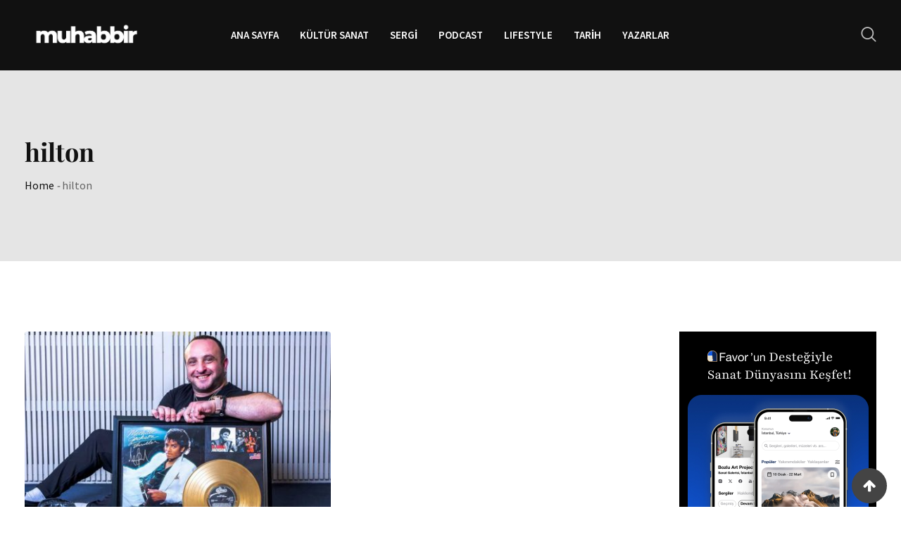

--- FILE ---
content_type: text/html; charset=UTF-8
request_url: https://muhabbir.com/tag/hilton/
body_size: 88669
content:
<!doctype html><html lang="tr"><head><meta charset="UTF-8"><meta name="viewport" content="width=device-width, initial-scale=1.0"><link rel="profile" href="https://gmpg.org/xfn/11" /><meta name='robots' content='index, follow, max-image-preview:large, max-snippet:-1, max-video-preview:-1' /><style>img:is([sizes="auto" i],[sizes^="auto," i]){contain-intrinsic-size:3000px 1500px}</style><noscript><style>#preloader{display:none;}</style></noscript><title>hilton - Muhabbir</title><link rel="canonical" href="https://muhabbir.com/tag/hilton/" /><meta property="og:locale" content="tr_TR" /><meta property="og:type" content="article" /><meta property="og:title" content="hilton - Muhabbir" /><meta property="og:url" content="https://muhabbir.com/tag/hilton/" /><meta property="og:site_name" content="Muhabbir" /><meta name="twitter:card" content="summary_large_image" /><meta name="twitter:site" content="@muhabbircom" /> <script type="application/ld+json" class="yoast-schema-graph">{"@context":"https://schema.org","@graph":[{"@type":"CollectionPage","@id":"https://muhabbir.com/tag/hilton/","url":"https://muhabbir.com/tag/hilton/","name":"hilton - Muhabbir","isPartOf":{"@id":"https://muhabbir.com/#website"},"primaryImageOfPage":{"@id":"https://muhabbir.com/tag/hilton/#primaryimage"},"image":{"@id":"https://muhabbir.com/tag/hilton/#primaryimage"},"thumbnailUrl":"https://muhabbir.com/wp-content/uploads/2022/10/Deni-Adler-Topuzoglu.jpg","breadcrumb":{"@id":"https://muhabbir.com/tag/hilton/#breadcrumb"},"inLanguage":"tr"},{"@type":"ImageObject","inLanguage":"tr","@id":"https://muhabbir.com/tag/hilton/#primaryimage","url":"https://muhabbir.com/wp-content/uploads/2022/10/Deni-Adler-Topuzoglu.jpg","contentUrl":"https://muhabbir.com/wp-content/uploads/2022/10/Deni-Adler-Topuzoglu.jpg","width":1280,"height":720},{"@type":"BreadcrumbList","@id":"https://muhabbir.com/tag/hilton/#breadcrumb","itemListElement":[{"@type":"ListItem","position":1,"name":"Anasayfa","item":"https://muhabbir.com/"},{"@type":"ListItem","position":2,"name":"hilton"}]},{"@type":"WebSite","@id":"https://muhabbir.com/#website","url":"https://muhabbir.com/","name":"Muhabbir","description":"Kültür, sanat, lifestyle","publisher":{"@id":"https://muhabbir.com/#organization"},"potentialAction":[{"@type":"SearchAction","target":{"@type":"EntryPoint","urlTemplate":"https://muhabbir.com/?s={search_term_string}"},"query-input":{"@type":"PropertyValueSpecification","valueRequired":true,"valueName":"search_term_string"}}],"inLanguage":"tr"},{"@type":"Organization","@id":"https://muhabbir.com/#organization","name":"Muhabbir","url":"https://muhabbir.com/","logo":{"@type":"ImageObject","inLanguage":"tr","@id":"https://muhabbir.com/#/schema/logo/image/","url":"https://muhabbir.com/wp-content/uploads/2022/08/logo2-1.png","contentUrl":"https://muhabbir.com/wp-content/uploads/2022/08/logo2-1.png","width":739,"height":214,"caption":"Muhabbir"},"image":{"@id":"https://muhabbir.com/#/schema/logo/image/"},"sameAs":["https://x.com/muhabbircom","https://www.instagram.com/muhabbircom/","https://www.youtube.com/@muhabbir","https://www.facebook.com/Muhabbir?locale=tr_TR","https://www.tiktok.com/@muhabbircom"]}]}</script> <link rel='dns-prefetch' href='//www.googletagmanager.com' /><link rel='dns-prefetch' href='//fonts.googleapis.com' /><link rel='dns-prefetch' href='//pagead2.googlesyndication.com' /><link rel='preconnect' href='https://fonts.gstatic.com' crossorigin /><link rel="alternate" type="application/rss+xml" title="Muhabbir &raquo; akışı" href="https://muhabbir.com/feed/" /><link rel="alternate" type="application/rss+xml" title="Muhabbir &raquo; yorum akışı" href="https://muhabbir.com/comments/feed/" /><link rel="alternate" type="application/rss+xml" title="Muhabbir &raquo; hilton etiket akışı" href="https://muhabbir.com/tag/hilton/feed/" /> <script data-optimized="1" type="text/javascript">window._wpemojiSettings={"baseUrl":"https:\/\/s.w.org\/images\/core\/emoji\/16.0.1\/72x72\/","ext":".png","svgUrl":"https:\/\/s.w.org\/images\/core\/emoji\/16.0.1\/svg\/","svgExt":".svg","source":{"concatemoji":"https:\/\/muhabbir.com\/wp-includes\/js\/wp-emoji-release.min.js?ver=6.8.3"}};
/*! This file is auto-generated */
!function(s,n){var o,i,e;function c(e){try{var t={supportTests:e,timestamp:(new Date).valueOf()};sessionStorage.setItem(o,JSON.stringify(t))}catch(e){}}function p(e,t,n){e.clearRect(0,0,e.canvas.width,e.canvas.height),e.fillText(t,0,0);var t=new Uint32Array(e.getImageData(0,0,e.canvas.width,e.canvas.height).data),a=(e.clearRect(0,0,e.canvas.width,e.canvas.height),e.fillText(n,0,0),new Uint32Array(e.getImageData(0,0,e.canvas.width,e.canvas.height).data));return t.every(function(e,t){return e===a[t]})}function u(e,t){e.clearRect(0,0,e.canvas.width,e.canvas.height),e.fillText(t,0,0);for(var n=e.getImageData(16,16,1,1),a=0;a<n.data.length;a++)if(0!==n.data[a])return!1;return!0}function f(e,t,n,a){switch(t){case"flag":return n(e,"\ud83c\udff3\ufe0f\u200d\u26a7\ufe0f","\ud83c\udff3\ufe0f\u200b\u26a7\ufe0f")?!1:!n(e,"\ud83c\udde8\ud83c\uddf6","\ud83c\udde8\u200b\ud83c\uddf6")&&!n(e,"\ud83c\udff4\udb40\udc67\udb40\udc62\udb40\udc65\udb40\udc6e\udb40\udc67\udb40\udc7f","\ud83c\udff4\u200b\udb40\udc67\u200b\udb40\udc62\u200b\udb40\udc65\u200b\udb40\udc6e\u200b\udb40\udc67\u200b\udb40\udc7f");case"emoji":return!a(e,"\ud83e\udedf")}return!1}function g(e,t,n,a){var r="undefined"!=typeof WorkerGlobalScope&&self instanceof WorkerGlobalScope?new OffscreenCanvas(300,150):s.createElement("canvas"),o=r.getContext("2d",{willReadFrequently:!0}),i=(o.textBaseline="top",o.font="600 32px Arial",{});return e.forEach(function(e){i[e]=t(o,e,n,a)}),i}function t(e){var t=s.createElement("script");t.src=e,t.defer=!0,s.head.appendChild(t)}"undefined"!=typeof Promise&&(o="wpEmojiSettingsSupports",i=["flag","emoji"],n.supports={everything:!0,everythingExceptFlag:!0},e=new Promise(function(e){s.addEventListener("DOMContentLoaded",e,{once:!0})}),new Promise(function(t){var n=function(){try{var e=JSON.parse(sessionStorage.getItem(o));if("object"==typeof e&&"number"==typeof e.timestamp&&(new Date).valueOf()<e.timestamp+604800&&"object"==typeof e.supportTests)return e.supportTests}catch(e){}return null}();if(!n){if("undefined"!=typeof Worker&&"undefined"!=typeof OffscreenCanvas&&"undefined"!=typeof URL&&URL.createObjectURL&&"undefined"!=typeof Blob)try{var e="postMessage("+g.toString()+"("+[JSON.stringify(i),f.toString(),p.toString(),u.toString()].join(",")+"));",a=new Blob([e],{type:"text/javascript"}),r=new Worker(URL.createObjectURL(a),{name:"wpTestEmojiSupports"});return void(r.onmessage=function(e){c(n=e.data),r.terminate(),t(n)})}catch(e){}c(n=g(i,f,p,u))}t(n)}).then(function(e){for(var t in e)n.supports[t]=e[t],n.supports.everything=n.supports.everything&&n.supports[t],"flag"!==t&&(n.supports.everythingExceptFlag=n.supports.everythingExceptFlag&&n.supports[t]);n.supports.everythingExceptFlag=n.supports.everythingExceptFlag&&!n.supports.flag,n.DOMReady=!1,n.readyCallback=function(){n.DOMReady=!0}}).then(function(){return e}).then(function(){var e;n.supports.everything||(n.readyCallback(),(e=n.source||{}).concatemoji?t(e.concatemoji):e.wpemoji&&e.twemoji&&(t(e.twemoji),t(e.wpemoji)))}))}((window,document),window._wpemojiSettings)</script> <style id='wp-emoji-styles-inline-css' type='text/css'>img.wp-smiley,img.emoji{display:inline!important;border:none!important;box-shadow:none!important;height:1em!important;width:1em!important;margin:0 0.07em!important;vertical-align:-0.1em!important;background:none!important;padding:0!important}</style><link data-optimized="1" rel='stylesheet' id='wp-block-library-css' href='https://muhabbir.com/wp-content/litespeed/css/5b3efe862d39e71847c46a5c2dc8ff32.css?ver=1889d' type='text/css' media='all' /><style id='wp-block-library-theme-inline-css' type='text/css'>.wp-block-audio :where(figcaption){color:#555;font-size:13px;text-align:center}.is-dark-theme .wp-block-audio :where(figcaption){color:#ffffffa6}.wp-block-audio{margin:0 0 1em}.wp-block-code{border:1px solid #ccc;border-radius:4px;font-family:Menlo,Consolas,monaco,monospace;padding:.8em 1em}.wp-block-embed :where(figcaption){color:#555;font-size:13px;text-align:center}.is-dark-theme .wp-block-embed :where(figcaption){color:#ffffffa6}.wp-block-embed{margin:0 0 1em}.blocks-gallery-caption{color:#555;font-size:13px;text-align:center}.is-dark-theme .blocks-gallery-caption{color:#ffffffa6}:root :where(.wp-block-image figcaption){color:#555;font-size:13px;text-align:center}.is-dark-theme :root :where(.wp-block-image figcaption){color:#ffffffa6}.wp-block-image{margin:0 0 1em}.wp-block-pullquote{border-bottom:4px solid;border-top:4px solid;color:currentColor;margin-bottom:1.75em}.wp-block-pullquote cite,.wp-block-pullquote footer,.wp-block-pullquote__citation{color:currentColor;font-size:.8125em;font-style:normal;text-transform:uppercase}.wp-block-quote{border-left:.25em solid;margin:0 0 1.75em;padding-left:1em}.wp-block-quote cite,.wp-block-quote footer{color:currentColor;font-size:.8125em;font-style:normal;position:relative}.wp-block-quote:where(.has-text-align-right){border-left:none;border-right:.25em solid;padding-left:0;padding-right:1em}.wp-block-quote:where(.has-text-align-center){border:none;padding-left:0}.wp-block-quote.is-large,.wp-block-quote.is-style-large,.wp-block-quote:where(.is-style-plain){border:none}.wp-block-search .wp-block-search__label{font-weight:700}.wp-block-search__button{border:1px solid #ccc;padding:.375em .625em}:where(.wp-block-group.has-background){padding:1.25em 2.375em}.wp-block-separator.has-css-opacity{opacity:.4}.wp-block-separator{border:none;border-bottom:2px solid;margin-left:auto;margin-right:auto}.wp-block-separator.has-alpha-channel-opacity{opacity:1}.wp-block-separator:not(.is-style-wide):not(.is-style-dots){width:100px}.wp-block-separator.has-background:not(.is-style-dots){border-bottom:none;height:1px}.wp-block-separator.has-background:not(.is-style-wide):not(.is-style-dots){height:2px}.wp-block-table{margin:0 0 1em}.wp-block-table td,.wp-block-table th{word-break:normal}.wp-block-table :where(figcaption){color:#555;font-size:13px;text-align:center}.is-dark-theme .wp-block-table :where(figcaption){color:#ffffffa6}.wp-block-video :where(figcaption){color:#555;font-size:13px;text-align:center}.is-dark-theme .wp-block-video :where(figcaption){color:#ffffffa6}.wp-block-video{margin:0 0 1em}:root :where(.wp-block-template-part.has-background){margin-bottom:0;margin-top:0;padding:1.25em 2.375em}</style><style id='classic-theme-styles-inline-css' type='text/css'>/*! This file is auto-generated */
.wp-block-button__link{color:#fff;background-color:#32373c;border-radius:9999px;box-shadow:none;text-decoration:none;padding:calc(.667em + 2px) calc(1.333em + 2px);font-size:1.125em}.wp-block-file__button{background:#32373c;color:#fff;text-decoration:none}</style><style id='global-styles-inline-css' type='text/css'>:root{--wp--preset--aspect-ratio--square:1;--wp--preset--aspect-ratio--4-3:4/3;--wp--preset--aspect-ratio--3-4:3/4;--wp--preset--aspect-ratio--3-2:3/2;--wp--preset--aspect-ratio--2-3:2/3;--wp--preset--aspect-ratio--16-9:16/9;--wp--preset--aspect-ratio--9-16:9/16;--wp--preset--color--black:#000000;--wp--preset--color--cyan-bluish-gray:#abb8c3;--wp--preset--color--white:#ffffff;--wp--preset--color--pale-pink:#f78da7;--wp--preset--color--vivid-red:#cf2e2e;--wp--preset--color--luminous-vivid-orange:#ff6900;--wp--preset--color--luminous-vivid-amber:#fcb900;--wp--preset--color--light-green-cyan:#7bdcb5;--wp--preset--color--vivid-green-cyan:#00d084;--wp--preset--color--pale-cyan-blue:#8ed1fc;--wp--preset--color--vivid-cyan-blue:#0693e3;--wp--preset--color--vivid-purple:#9b51e0;--wp--preset--color--strong-magenta:#a156b4;--wp--preset--color--light-grayish-magenta:#d0a5db;--wp--preset--color--very-light-gray:#eee;--wp--preset--color--very-dark-gray:#444;--wp--preset--gradient--vivid-cyan-blue-to-vivid-purple:linear-gradient(135deg,rgba(6,147,227,1) 0%,rgb(155,81,224) 100%);--wp--preset--gradient--light-green-cyan-to-vivid-green-cyan:linear-gradient(135deg,rgb(122,220,180) 0%,rgb(0,208,130) 100%);--wp--preset--gradient--luminous-vivid-amber-to-luminous-vivid-orange:linear-gradient(135deg,rgba(252,185,0,1) 0%,rgba(255,105,0,1) 100%);--wp--preset--gradient--luminous-vivid-orange-to-vivid-red:linear-gradient(135deg,rgba(255,105,0,1) 0%,rgb(207,46,46) 100%);--wp--preset--gradient--very-light-gray-to-cyan-bluish-gray:linear-gradient(135deg,rgb(238,238,238) 0%,rgb(169,184,195) 100%);--wp--preset--gradient--cool-to-warm-spectrum:linear-gradient(135deg,rgb(74,234,220) 0%,rgb(151,120,209) 20%,rgb(207,42,186) 40%,rgb(238,44,130) 60%,rgb(251,105,98) 80%,rgb(254,248,76) 100%);--wp--preset--gradient--blush-light-purple:linear-gradient(135deg,rgb(255,206,236) 0%,rgb(152,150,240) 100%);--wp--preset--gradient--blush-bordeaux:linear-gradient(135deg,rgb(254,205,165) 0%,rgb(254,45,45) 50%,rgb(107,0,62) 100%);--wp--preset--gradient--luminous-dusk:linear-gradient(135deg,rgb(255,203,112) 0%,rgb(199,81,192) 50%,rgb(65,88,208) 100%);--wp--preset--gradient--pale-ocean:linear-gradient(135deg,rgb(255,245,203) 0%,rgb(182,227,212) 50%,rgb(51,167,181) 100%);--wp--preset--gradient--electric-grass:linear-gradient(135deg,rgb(202,248,128) 0%,rgb(113,206,126) 100%);--wp--preset--gradient--midnight:linear-gradient(135deg,rgb(2,3,129) 0%,rgb(40,116,252) 100%);--wp--preset--font-size--small:12px;--wp--preset--font-size--medium:20px;--wp--preset--font-size--large:36px;--wp--preset--font-size--x-large:42px;--wp--preset--font-size--normal:16px;--wp--preset--font-size--huge:50px;--wp--preset--spacing--20:0.44rem;--wp--preset--spacing--30:0.67rem;--wp--preset--spacing--40:1rem;--wp--preset--spacing--50:1.5rem;--wp--preset--spacing--60:2.25rem;--wp--preset--spacing--70:3.38rem;--wp--preset--spacing--80:5.06rem;--wp--preset--shadow--natural:6px 6px 9px rgba(0, 0, 0, 0.2);--wp--preset--shadow--deep:12px 12px 50px rgba(0, 0, 0, 0.4);--wp--preset--shadow--sharp:6px 6px 0px rgba(0, 0, 0, 0.2);--wp--preset--shadow--outlined:6px 6px 0px -3px rgba(255, 255, 255, 1), 6px 6px rgba(0, 0, 0, 1);--wp--preset--shadow--crisp:6px 6px 0px rgba(0, 0, 0, 1)}:where(.is-layout-flex){gap:.5em}:where(.is-layout-grid){gap:.5em}body .is-layout-flex{display:flex}.is-layout-flex{flex-wrap:wrap;align-items:center}.is-layout-flex>:is(*,div){margin:0}body .is-layout-grid{display:grid}.is-layout-grid>:is(*,div){margin:0}:where(.wp-block-columns.is-layout-flex){gap:2em}:where(.wp-block-columns.is-layout-grid){gap:2em}:where(.wp-block-post-template.is-layout-flex){gap:1.25em}:where(.wp-block-post-template.is-layout-grid){gap:1.25em}.has-black-color{color:var(--wp--preset--color--black)!important}.has-cyan-bluish-gray-color{color:var(--wp--preset--color--cyan-bluish-gray)!important}.has-white-color{color:var(--wp--preset--color--white)!important}.has-pale-pink-color{color:var(--wp--preset--color--pale-pink)!important}.has-vivid-red-color{color:var(--wp--preset--color--vivid-red)!important}.has-luminous-vivid-orange-color{color:var(--wp--preset--color--luminous-vivid-orange)!important}.has-luminous-vivid-amber-color{color:var(--wp--preset--color--luminous-vivid-amber)!important}.has-light-green-cyan-color{color:var(--wp--preset--color--light-green-cyan)!important}.has-vivid-green-cyan-color{color:var(--wp--preset--color--vivid-green-cyan)!important}.has-pale-cyan-blue-color{color:var(--wp--preset--color--pale-cyan-blue)!important}.has-vivid-cyan-blue-color{color:var(--wp--preset--color--vivid-cyan-blue)!important}.has-vivid-purple-color{color:var(--wp--preset--color--vivid-purple)!important}.has-black-background-color{background-color:var(--wp--preset--color--black)!important}.has-cyan-bluish-gray-background-color{background-color:var(--wp--preset--color--cyan-bluish-gray)!important}.has-white-background-color{background-color:var(--wp--preset--color--white)!important}.has-pale-pink-background-color{background-color:var(--wp--preset--color--pale-pink)!important}.has-vivid-red-background-color{background-color:var(--wp--preset--color--vivid-red)!important}.has-luminous-vivid-orange-background-color{background-color:var(--wp--preset--color--luminous-vivid-orange)!important}.has-luminous-vivid-amber-background-color{background-color:var(--wp--preset--color--luminous-vivid-amber)!important}.has-light-green-cyan-background-color{background-color:var(--wp--preset--color--light-green-cyan)!important}.has-vivid-green-cyan-background-color{background-color:var(--wp--preset--color--vivid-green-cyan)!important}.has-pale-cyan-blue-background-color{background-color:var(--wp--preset--color--pale-cyan-blue)!important}.has-vivid-cyan-blue-background-color{background-color:var(--wp--preset--color--vivid-cyan-blue)!important}.has-vivid-purple-background-color{background-color:var(--wp--preset--color--vivid-purple)!important}.has-black-border-color{border-color:var(--wp--preset--color--black)!important}.has-cyan-bluish-gray-border-color{border-color:var(--wp--preset--color--cyan-bluish-gray)!important}.has-white-border-color{border-color:var(--wp--preset--color--white)!important}.has-pale-pink-border-color{border-color:var(--wp--preset--color--pale-pink)!important}.has-vivid-red-border-color{border-color:var(--wp--preset--color--vivid-red)!important}.has-luminous-vivid-orange-border-color{border-color:var(--wp--preset--color--luminous-vivid-orange)!important}.has-luminous-vivid-amber-border-color{border-color:var(--wp--preset--color--luminous-vivid-amber)!important}.has-light-green-cyan-border-color{border-color:var(--wp--preset--color--light-green-cyan)!important}.has-vivid-green-cyan-border-color{border-color:var(--wp--preset--color--vivid-green-cyan)!important}.has-pale-cyan-blue-border-color{border-color:var(--wp--preset--color--pale-cyan-blue)!important}.has-vivid-cyan-blue-border-color{border-color:var(--wp--preset--color--vivid-cyan-blue)!important}.has-vivid-purple-border-color{border-color:var(--wp--preset--color--vivid-purple)!important}.has-vivid-cyan-blue-to-vivid-purple-gradient-background{background:var(--wp--preset--gradient--vivid-cyan-blue-to-vivid-purple)!important}.has-light-green-cyan-to-vivid-green-cyan-gradient-background{background:var(--wp--preset--gradient--light-green-cyan-to-vivid-green-cyan)!important}.has-luminous-vivid-amber-to-luminous-vivid-orange-gradient-background{background:var(--wp--preset--gradient--luminous-vivid-amber-to-luminous-vivid-orange)!important}.has-luminous-vivid-orange-to-vivid-red-gradient-background{background:var(--wp--preset--gradient--luminous-vivid-orange-to-vivid-red)!important}.has-very-light-gray-to-cyan-bluish-gray-gradient-background{background:var(--wp--preset--gradient--very-light-gray-to-cyan-bluish-gray)!important}.has-cool-to-warm-spectrum-gradient-background{background:var(--wp--preset--gradient--cool-to-warm-spectrum)!important}.has-blush-light-purple-gradient-background{background:var(--wp--preset--gradient--blush-light-purple)!important}.has-blush-bordeaux-gradient-background{background:var(--wp--preset--gradient--blush-bordeaux)!important}.has-luminous-dusk-gradient-background{background:var(--wp--preset--gradient--luminous-dusk)!important}.has-pale-ocean-gradient-background{background:var(--wp--preset--gradient--pale-ocean)!important}.has-electric-grass-gradient-background{background:var(--wp--preset--gradient--electric-grass)!important}.has-midnight-gradient-background{background:var(--wp--preset--gradient--midnight)!important}.has-small-font-size{font-size:var(--wp--preset--font-size--small)!important}.has-medium-font-size{font-size:var(--wp--preset--font-size--medium)!important}.has-large-font-size{font-size:var(--wp--preset--font-size--large)!important}.has-x-large-font-size{font-size:var(--wp--preset--font-size--x-large)!important}:where(.wp-block-post-template.is-layout-flex){gap:1.25em}:where(.wp-block-post-template.is-layout-grid){gap:1.25em}:where(.wp-block-columns.is-layout-flex){gap:2em}:where(.wp-block-columns.is-layout-grid){gap:2em}:root :where(.wp-block-pullquote){font-size:1.5em;line-height:1.6}</style><link data-optimized="1" rel='stylesheet' id='authors-list-css-css' href='https://muhabbir.com/wp-content/litespeed/css/1529d8978284fb076463ccc67f39db8a.css?ver=fe879' type='text/css' media='all' /><link data-optimized="1" rel='stylesheet' id='jquery-ui-css-css' href='https://muhabbir.com/wp-content/litespeed/css/d8cf6c0b853fbc070cd0c7730e3e850f.css?ver=7ca7d' type='text/css' media='all' /><link data-optimized="1" rel='stylesheet' id='xs-front-style-css' href='https://muhabbir.com/wp-content/litespeed/css/7766576d9c38ebd2054a3140a2e9a075.css?ver=fe619' type='text/css' media='all' /><link data-optimized="1" rel='stylesheet' id='xs_login_font_login_css-css' href='https://muhabbir.com/wp-content/litespeed/css/5a38c067f338b81158c887cfd52e5bc0.css?ver=0d280' type='text/css' media='all' /><link data-optimized="1" rel='stylesheet' id='blogxer-gfonts-css' href='https://muhabbir.com/wp-content/litespeed/css/4e680502df008e5f27f06e2490f71ffe.css?ver=71ffe' type='text/css' media='all' /><link data-optimized="1" rel='stylesheet' id='bootstrap-css' href='https://muhabbir.com/wp-content/litespeed/css/7235a33d9727733eb2cee7a1fdcd6ba5.css?ver=82be9' type='text/css' media='all' /><link data-optimized="1" rel='stylesheet' id='flaticon-blogxer-css' href='https://muhabbir.com/wp-content/litespeed/css/4d3e8138985f35575e676631104f55b2.css?ver=5cb54' type='text/css' media='all' /><link data-optimized="1" rel='stylesheet' id='nivo-slider-css' href='https://muhabbir.com/wp-content/litespeed/css/7965b0f857bfdd0abe728b152c7b8ae1.css?ver=8a08f' type='text/css' media='all' /><link data-optimized="1" rel='stylesheet' id='magnific-popup-css' href='https://muhabbir.com/wp-content/litespeed/css/0a9fffb5cc8873ce5c70f86f7ba5ae7c.css?ver=a4659' type='text/css' media='all' /><link data-optimized="1" rel='stylesheet' id='font-awesome-css' href='https://muhabbir.com/wp-content/litespeed/css/91c5205ef63926fec94fd75e3ce56403.css?ver=5714b' type='text/css' media='all' /><link data-optimized="1" rel='stylesheet' id='animate-css' href='https://muhabbir.com/wp-content/litespeed/css/f2ff0efb45b6a54d006db91624647ab0.css?ver=ea86b' type='text/css' media='all' /><link data-optimized="1" rel='stylesheet' id='select2-css' href='https://muhabbir.com/wp-content/litespeed/css/02f8e6d7ff203486f5ce9ede49e090d4.css?ver=921b7' type='text/css' media='all' /><link data-optimized="1" rel='stylesheet' id='meanmenu-css' href='https://muhabbir.com/wp-content/litespeed/css/20efc496cb1dbd1af20eac08300518f5.css?ver=c3593' type='text/css' media='all' /><link data-optimized="1" rel='stylesheet' id='blogxer-default-css' href='https://muhabbir.com/wp-content/litespeed/css/8b69dbddb0b0d8a69052d500771df587.css?ver=b5074' type='text/css' media='all' /><link data-optimized="1" rel='stylesheet' id='blogxer-elementor-css' href='https://muhabbir.com/wp-content/litespeed/css/e96333f8c195ec1c057032f78cebd2eb.css?ver=0d7e9' type='text/css' media='all' /><link data-optimized="1" rel='stylesheet' id='blogxer-style-css' href='https://muhabbir.com/wp-content/litespeed/css/ec7d7c7abcd8e0cdad5673d2df2423af.css?ver=c5e1e' type='text/css' media='all' /><style id='blogxer-style-inline-css' type='text/css'>.entry-banner {
					background-color: #E5E5E5;
			}
	.content-area {
		padding-top: 100px; 
		padding-bottom: 100px;
	}
	#page {
		background-image: url(  );
		<!-- background-color: ; -->
	}
	.single-blogxer_team #page {
		background-image: none;
		background-color: transparent;
	}
	.single-blogxer_team .site-main {
		background-image: url(  );
		background-color: #E5E5E5;
	}</style><link data-optimized="1" rel='stylesheet' id='rt-canvas-menu-css' href='https://muhabbir.com/wp-content/litespeed/css/ab25f666cde74953bec5aebc62ad2d0a.css?ver=9ba83' type='text/css' media='all' /><link rel="preload" as="style" href="https://fonts.googleapis.com/css?family=Playfair%20Display:700&#038;display=swap&#038;ver=1768644555" /><link data-optimized="1" rel="stylesheet" href="https://muhabbir.com/wp-content/litespeed/css/09d75c3f70f7c5bc7b57c86235b2a6ec.css?ver=2a6ec" media="print" onload="this.media='all'"><noscript><link rel="stylesheet" href="https://fonts.googleapis.com/css?family=Playfair%20Display:700&#038;display=swap&#038;ver=1768644555" /></noscript><style id='blogxer-dynamic-inline-css' type='text/css'>@media (min-width:1200px){.container{max-width:1240px}}.primary-color{color:#444}.secondary-color{color:#646464}#tophead .tophead-contact .fa,#tophead .tophead-address .fa{color:#444}.header-top-bar .fa{color:#444}.trheader #tophead .tophead-contact .fa,.trheader #tophead .tophead-address .fa{color:#efefef}#tophead{background-color:#f8f8f8}#tophead,#tophead a{color:#444}.topbar-style-5 #tophead .tophead-social li a{color:#444}.trheader #tophead,.trheader #tophead a{color:#efefef}.blogxer-primary-color{color:#444}.blogxer-primary-bgcolor,.topbar-style-3 #tophead .tophead-social li a:hover{background-color:#444}.topbar-style-4 #tophead .tophead-contact .fa,.topbar-style-4 #tophead .tophead-address .fa{color:#444}.topbar-style-4 #tophead .tophead-contact a:hover,.topbar-style-4 #tophead .tophead-right ul li a:hover{color:#444}.site-header .main-navigation nav ul li a{font-family:,sans-serif;font-size:15px;font-weight:;line-height:22px;color:#111;text-transform:uppercase;font-style:normal}.non-stickh .site-header .rt-sticky-menu .main-navigation nav>ul>li>a:hover,.site-header .main-navigation ul.menu>li>a:hover,.site-header .main-navigation ul.menu>li.current-menu-item>a,.site-header .main-navigation ul.menu>li.current>a{color:#929292}.site-header .main-navigation nav ul li a.active{color:#929292}.trheader .site-header .main-navigation nav>ul>li>a,.trheader .site-header .main-navigation .menu>li>a{color:#fff}.header-style-5.trheader .site-header .main-navigation nav>ul>li>a:hover,.header-style-5.trheader .site-header .main-navigation nav>ul>li.current-menu-item>a:hover,.header-style-5.trheader .site-header .main-navigation nav>ul>li a.active,.header-style-5.trheader .site-header .main-navigation nav>ul>li.current>a,.header-style-1 .site-header .main-navigation ul.menu>li.current>a:hover,.header-style-1 .site-header .main-navigation ul.menu>li.current-menu-item>a:hover,.header-style-1 .site-header .main-navigation ul li a.active,.header-style-1 .site-header .main-navigation ul.menu>li.current-menu-item>a,.header-style-1 .site-header .main-navigation ul.menu>li.current>a{color:#929292}.trheader.non-stick .site-header .main-navigation ul.menu>li>a,.trheader.non-stick .site-header .search-box .search-button i,.trheader.non-stick .header-icon-seperator,.trheader.non-stick .header-icon-area .cart-icon-area>a,.trheader.non-stick .additional-menu-area a.side-menu-trigger{color:#fff}.site-header .main-navigation nav>ul>li>a:after{background-color:#444}.header-button .ghost-btn{background-color:#646464}.site-header .main-navigation ul li ul li{background-color:#fff}.site-header .main-navigation ul li ul li:hover{background-color:#111}.site-header .main-navigation ul li ul li a{font-family:,sans-serif;font-size:14px;font-weight:;line-height:22px;color:#111;text-transform:inherit;font-style:normal}.site-header .main-navigation ul li ul li:hover>a{color:#fff}.stick .site-header{border-color:#444}.site-header .main-navigation ul li.mega-menu>ul.sub-menu{background-color:#fff}.site-header .main-navigation ul li.mega-menu ul.sub-menu li a,.site-header .main-navigation ul li.mega-menu>ul.sub-menu li:before{color:#111}.mean-container a.meanmenu-reveal,.mean-container .mean-nav ul li a.mean-expand{color:#444}.header-style-3 .header-bottom .main-navigation,.mean-container a.meanmenu-reveal span{background-color:#444}.mean-container .mean-bar{border-color:#444}.site-header .main-navigation ul li.mega-menu ul.sub-menu li a:hover{color:#444}.mean-container .mean-nav ul li a{font-family:,sans-serif;font-size:15px;font-weight:;line-height:22px;color:#111;text-transform:uppercase;font-style:normal}.mean-container .mean-nav ul li a:hover,.mean-container .mean-nav>ul>li.current-menu-item>a{color:#929292}.additional-menu-area a.side-menu-trigger:hover,.trheader.non-stick .additional-menu-area a.side-menu-trigger:hover{color:#929292}.site-header .search-box .search-text{border-color:#444}.header-style-2.trheader .site-header .header-social li a:hover{color:#444}.header-style-3 .header-contact .fa,.header-style-3.trheader .header-social li a:hover{color:#929292}.header-style-3.trheader .header-contact li a,.header-style-3.trheader .header-social li a{color:#fff}.site-header .header-social li a:hover{color:#444}.header-style-4 .header-contact .fa,.header-style-4 .header-social li a:hover,.header-style-4.trheader .header-social li a:hover{color:#929292}.header-style-4.trheader .header-contact li a,.header-style-4.trheader .header-social li a{color:#fff}.header-style-5 .header-menu-btn{background-color:#444}.trheader.non-stick.header-style-5 .header-menu-btn{color:#fff}.header-style-6.trheader .site-header .header-social li a:hover{color:#444}.header-style-8.trheader .header-contact li a,.header-style-8.trheader .header-social li a{color:#fff}.header-style-8.trheader .header-contact li a:hover,.header-style-8.trheader .header-social li a:hover{color:#444}.additional-menu-area .sidenav ul li a:hover{color:#444}.additional-menu-area .sidenav-address span a:hover{color:#646464}.additional-menu-area .sidenav-address span a i{color:#444}.additional-menu-area .sidenav .closebtn{color:#444;border-color:#444}body{font-family:,sans-serif;font-size:16px;line-height:26px;font-weight:400}h1{font-family:Playfair Display,sans-serif;font-size:36px;line-height:42px;font-weight:700}h2{font-family:Playfair Display,sans-serif;font-size:28px;line-height:36px;font-weight:700}h3{font-family:Playfair Display,sans-serif;font-size:22px;line-height:30px;font-weight:700}h4{font-family:Playfair Display,sans-serif;font-size:20px;line-height:28px;font-weight:700}h5{font-family:Playfair Display,sans-serif;font-size:18px;line-height:26px;font-weight:700}h6{font-family:Playfair Display,sans-serif;font-size:16px;line-height:24px;font-weight:700}.entry-banner .entry-banner-content h1{color:#111}.breadcrumb-area .entry-breadcrumb span a,.breadcrumb-trail ul.trail-items li a{color:#111}.breadcrumb-area .entry-breadcrumb span a:hover,.breadcrumb-trail ul.trail-items li a:hover{color:#646464}.breadcrumb-trail ul.trail-items li,.breadcrumb-area .entry-breadcrumb .breadcrumb-seperator{color:#111}.breadcrumb-area .entry-breadcrumb>span:last-child,.breadcrumb-trail ul.trail-items li>span{color:#646464}.entry-banner:after{background:#fff0}.scrollToTop{background-color:#444;border-color:#444}.footer-top-area{background-color:#1b1d1f}.footer-top-area .widget h3{color:#fff}.footer-top-area .widget{color:#b0b0b0}.footer-bottom-area a:link,.footer-bottom-area a:visited,.footer-top-area .widget a:link,.footer-top-area .widget a:visited,.footer-top-area .rt_footer_social_widget .footer-social li a i,.footer-style-3 .footer-social ul li a,.footer-style-4 .footer-social ul li a,.footer-style-5 .footer-bottom-social ul li a{color:#b0b0b0}.footer-top-area .widget a:hover,.footer-top-area .widget a:active,.footer-bottom-area a:hover,.footer-bottom-area .widget ul li a:hover,.footer-style-4 .footer-social ul li a:hover,.footer-style-5 .footer-bottom-social ul li a:hover{color:#fff}.footer-bottom-area{background-color:#111;color:#b0b0b0}.footer-top-area,.footer-bottom-area .footer-bottom-left{color:#b0b0b0}.footer-top-area .widget_archive li{border-bottom:1px dotted #444}.rt-box-title-1 span{border-top-color:#444}.footer-top-area .rt_footer_social_widget .footer-social li a:hover i,.footer-style-3 .footer-social ul li a:hover{color:#fff}.footer-area .copyright a:hover{color:#444}.footer-area .copyright a{color:#646464}.footer-top-area .widgettitle:after{background-color:#646464}.search-form .input.search-submit{background-color:#444;border-color:#444}.search-form .input.search-submit a:hover{color:#444}.widget ul li a:hover,.sidebar-widget-area .widget ul li a:hover{color:#444}.sidebar-widget-area .widget .rt-slider-sidebar .rt-single-slide .testimo-info .testimo-title h3,.sidebar-widget-area .rt_widget_recent_entries_with_image .media-body .posted-date a,.sidebar-widget-area .widget ul li.active a,.sidebar-widget-area .widget ul li.active a:before,.footer-top-area .search-form input.search-submit,.footer-top-area ul li:before,.footer-top-area ul li a:before{color:#444}.footer-top-area .search-form input.search-submit,.footer-top-area ul li a:before,.footer-top-area .stylish-input-group .input-group-addon button i,.footer-top-area .widget_archive li a:before{color:#444}.footer-top-area .stylish-input-group .input-group-addon button:hover{background:#444}.rt-box-title-1,.footer-top-area .search-form button{background-color:#444}.footer-topbar,.footer-topbar .emergrncy-content-holder{background:#444}.footer-topbar .emergrncy-content-holder:before{border-color:#fff0 #444}.sidebar-widget-area .widget h3.widgettitle:after,.elementor-widget-container h5:after{background-color:#444}.rt-news-box .media-body h3 a:hover,.post-tab-layout .entry-title a:hover,.rt-news-box .post-box-date ul li i,.post-tab-layout .post-box-date ul li i,.feature-post-layout .post-box-date ul li i,.post-box-style .post-box-date ul li i{color:#444}.sidebar-widget-area .widget ul li a:before,.sidebar-widget-area .widget_recent_comments ul li.recentcomments>span:before{color:#646464}.feature-post-layout .entry-title a:hover,.post-box-style .media-body h3 a:hover,.post-box-style .post-box-date ul li a:hover,.feature-post-layout .post-box-date ul li a:hover{color:#444}a:link,a:visited,.entry-footer .about-author .media-body .author-title,.entry-title h1 a{color:#444}.comments-area .main-comments .replay-area a:hover{background-color:#444}.blog-style-2 .readmore-btn:hover{background-color:#444;color:#fff}.sticky .blog-box,.blog-layout-2.sticky,.blog-layout-3.sticky{border-color:#444}.blog-box .blog-img-holder .entry-content{background:#444}.blog-box .blog-bottom-content-holder ul li i,.blog-box .blog-bottom-content-holder ul li a:hover{color:#444}.blog-box .blog-bottom-content-holder ul li,.blog-box .blog-bottom-content-holder ul li a,.rt-news-box .post-date-dark ul li i{color:#646464}.error-page-area{background-color:#fff}.error-page-area .text-1{color:#111}.error-page-area .text-2{color:#444}#respond form .btn-send{background-color:#444;border-color:#444}#respond form .btn-send:hover{background-color:#646464}.item-comments .item-comments-list ul.comments-list li .comment-reply{background-color:#444}.title-bar35:after{background:#444}a.blog-button{color:#444444!important;border-color:#444}.blogxer-button-2{background:#444;border-color:#444}.blogxer-button-2:hover{background:#646464}.entry-content a.grid-fill-btn:hover:after,.entry-content .rt-grid-fill-btn a.grid-fill-btn:hover:after{color:#444}.blogxer-button-1:hover{background:#444;border-color:#444}.blogxer-button-1{border-color:#646464;background:#646464}.blogxer-primary-color{color:#444}.wpcf7-form input[type="submit"]{background:#444}.wpcf7-form input[type="submit"]:hover{background:#646464}.entry-content .item-btn,.rtin-content .item-btn{color:#444}.entry-content .item-btn:hover,.rtin-content .item-btn:hover{color:#646464}.entry-footer ul.item-tags li a:hover{color:#444}.ui-cat-tag span a:hover{background:#444}.post-navigation .post-nav-title a:hover,.about-author ul.author-box-social li a:hover,.entry-footer .item-tags a:hover,.post-navigation .prev-article:hover,.post-navigation .next-article:hover,.post-navigation .prev-article a:hover,.post-navigation .next-article a:hover,.entry-header .entry-meta ul li a:hover{color:#646464}.entry-header .entry-post-meta ul li a,.blog-box .entry-content ul li i,.entry-header .entry-meta ul li i,.entry-footer .item-tags span{color:#646464}.entry-header .entry-meta .post-date,.post-detail-style2 .entry-meta .post-date{background:#444}.single-post .entry-content ol li:before,.entry-content ol li:before,.comments-area h4:after,.rt-related-post .title-section h2:after{background-color:#444}blockquote p:before{color:#646464}.comments-area .main-comments .replay-area a{background:#646464}.blog-layout-1 .entry-header .entry-thumbnail-area .post-date1{background:#444}.blog-layout-1 .entry-header .entry-content h3 a:hover{color:#444}.blog-layout-1 .entry-header .entry-content .blogxer-button-7{background:#444}.rt-blog-layout .entry-thumbnail-area ul li i{color:#444}.rt-blog-layout .entry-thumbnail-area ul li a:hover{color:#444}.rt-blog-layout .entry-thumbnail-area ul .active{background:#444}.rt-blog-layout .entry-content h3 a:hover{color:#444}.blog-box .blog-social li a:hover i{color:#444}.blog-box .blog-img-holder .entry-content{background:#444}.blog-layout-2 .entry-meta .blog-cat ul li a,.entry-footer .post-share>span,.entry-footer .post-share .share-links a:hover{color:#444}.blog-box .entry-content h3 a:hover,.blog-layout-2 .entry-content h3 a:hover,.blog-layout-3 .entry-content h3 a:hover,.blog-box .blog-bottom-content-holder h3 a:hover,.rt-related-post-info .post-title a:hover,.rt-related-post-info .post-date ul li i{color:#444}.blog-box .entry-content ul li a:hover,.blog-layout-2 .entry-meta ul li a:hover,.blog-layout-3 .entry-meta ul li a:hover{color:#646464}.pagination-area li.active a:hover,.pagination-area ul li.active a,.pagination-area ul li a:hover,.pagination-area ul li span.current{background-color:#444}.wpcf7-form .form-group .form-control:focus{border-color:#444}.team-details-social li a{background:#444;border:1px solid #444}.team-details-social li:hover a{border:1px solid #444}.team-details-social li:hover a i{color:#444}.skill-area .progress .lead{border:2px solid #444}.skill-area .progress .progress-bar{background:#444}.team-details-info li i{color:#444}.rt-woo-nav .owl-custom-nav-title::after,.rt-woo-nav .owl-custom-nav .owl-prev:hover,.rt-woo-nav .owl-custom-nav .owl-next:hover,.woocommerce ul.products li.product .onsale,.woocommerce span.onsale,.woocommerce a.added_to_cart,.woocommerce #respond input#submit:hover,.woocommerce div.product form.cart .button,.woocommerce input.button:hover,p.demo_store,.woocommerce #respond input#submit.disabled:hover,.woocommerce #respond input#submit:disabled:hover,.woocommerce #respond input#submit[disabled]:disabled:hover,.woocommerce a.button.disabled:hover,.woocommerce a.button:disabled:hover,.woocommerce a.button[disabled]:disabled:hover,.woocommerce button.button.disabled:hover,.woocommerce button.button:disabled:hover,.woocommerce button.button[disabled]:disabled:hover,.woocommerce input.button.disabled:hover,.woocommerce input.button:disabled:hover,.woocommerce input.button[disabled]:disabled:hover,.woocommerce #respond input#submit.alt,.woocommerce a.button.alt,.woocommerce button.button.alt,.woocommerce input.button.alt,.woocommerce-account .woocommerce .woocommerce-MyAccount-navigation ul li a{background-color:#444}.woocommerce .product-thumb-area .product-info ul li a:hover .fa,.woocommerce div.product p.price,.woocommerce div.product span.price,.woocommerce div.product .product-meta a:hover,.woocommerce a.woocommerce-review-link:hover,.woocommerce .yith-wcwl-add-to-wishlist .yith-wcwl-add-button a:hover{color:#444}.woocommerce .widget_price_filter .ui-slider .ui-slider-range,.woocommerce .widget_price_filter .ui-slider .ui-slider-handle{background-color:#444}.woocommerce-message,.woocommerce-info{border-color:#444}.woocommerce .product-thumb-area .overlay{background-color:rgb(68 68 68 / .8)}.woocommerce #respond input#submit,.woocommerce button.button,.woocommerce input.button,.woocommerce a.button{background-color:#444}.woocommerce #respond input#submit:hover,.woocommerce a.button:hover,.woocommerce button.button:hover,.woocommerce input.button:hover,.woocommerce div.product form.cart .button:hover,.woocommerce a.added_to_cart:hover,.woocommerce #respond input#submit.alt:hover,.woocommerce a.button.alt:hover,.woocommerce button.button.alt:hover,.woocommerce input.button.alt:hover{background-color:#646464}.sidebar-widget-area .widget_search form button,.woocommerce.widget_product_search button:before{color:#444}.sidebar-widget-area .widget_search form button:hover,.woocommerce ul.products li.product h3 a:hover{color:#646464}.cart-icon-products .widget_shopping_cart .mini_cart_item a:hover{color:#444}.rt-drop,.post-detail-style3 .breadcrumbs-area2 .breadcrumbs-content ul li,.post-detail-style3 .breadcrumbs-area2 .breadcrumbs-content ul li a,.post-detail-style3 .breadcrumbs-area2 .breadcrumbs-content ul li a:hover,.breadcrumbs-area2 .breadcrumbs-content h3 a:hover,.post-detail-style3 .post-3-no-img-meta ul.post-info-light li a:hover,.post-detail-style3 .entry-meta li a:hover,.sidebar-widget-area .widget .corporate-address li i,.sidebar-widget-area .widget .corporate-address li i.fa-map-marker,.rt-news-box .post-cat span a:hover,.rt-news-box .topic-box .post-date1 span a:hover,.rt_widget_recent_entries_with_image .topic-box .post-date1 span a:hover,.sidebar-widget-area .widget.title-style-1 h3.widgettitle,.rt_widget_recent_entries_with_image .topic-box .widget-recent-post-title a:hover,.search-form input.search-submit,.header-style-5.trheader .header-social li a:hover,.header-style-5 .header-social li a:hover,.header-style-5 .header-contact .fa,.header-style-4.trheader .header-social li a:hover,.header-style-4 .header-social li a:hover,.header-style-4 .header-contact .fa,.header-style-3.trheader .header-social li a:hover,.header-style-3.trheader.non-stickh .header-social li a:hover,.header-style-3 .header-contact .fa,ul.news-info-list li i,.about-author .media-body .author-title a:hover,.header-style-2 .header-contact .fa,.search-form input.search-submit:hover,.rt-cat-list-widget li:hover a,.footer-top-area .widget_archive li a:before,.footer-top-area .widget_tag_cloud a:hover,.footer-top-area .search-form input.search-submit,.ui-cat-tag a:hover,.entry-post-meta .post-author a:hover,.post-detail-style2 .post-info-light ul li a:hover,.post-detail-style2 .entry-meta li a:hover,.entry-title a:hover,.comments-area .main-comments .comment-meta .comment-author-name a:hover,.rt-blog-layout .entry-thumbnail-area ul li i,.rt-blog-layout .entry-thumbnail-area ul li a:hover,.rt-blog-layout .entry-content h3 a:hover,.blog-layout-1 .entry-meta ul li a:hover,.blog-box .blog-bottom-content-holder ul li i,.footer-top-area .rt-news-box .dark .rt-news-box-widget .media-body a:hover,.entry-footer .share-social ul a:hover{color:#444}.rt-box-title-2,.blog-box .blog-img-holder .entry-content,button,input[type="button"],input[type="reset"],input[type="submit"],.sidebar-widget-area .widget.title-style-1 h3.widgettitle,.rt-cat-list-widget li:before,.elementor-widget-wp-widget-categories ul li:before,.cat-holder-text,.rt-blog-layout .entry-thumbnail-area ul .active,.woocommerce nav.woocommerce-pagination ul li a:hover,.woocommerce nav.woocommerce-pagination ul li .current,.pagination-area ul li .current,.woocommerce nav.woocommerce-pagination ul li.active a,.blog-layout-2 .entry-meta .blog-cat ul li a:hover,.blog-layout-3 .entry-meta ul li.blog-cat li a:hover{background-color:#444}.post-detail-style2 .cat-holder:before{border-top:8px solid #444}.footer-top-area .widget_tag_cloud a:hover{background-color:#444444!important;border:1px solid #444444!important}.entry-content .wpb_layerslider_element a.layerslider-button,.comments-area h3.comment-num:after{background:#444}.entry-content .btn-read-more-h-b,.pagination-area ul li span .header-style-10.trheader #tophead .tophead-social li a:hover{border:1px solid #444}.woocommerce nav.woocommerce-pagination ul li span{border-color:#444}.woocommerce nav.woocommerce-pagination ul li .current,.woocommerce nav.woocommerce-pagination ul li a:hover{background-color:#444444!important}.woocommerce div.product .woocommerce-tabs ul.tabs li a:after{background-color:#444}.woocommerce div.product .share-links a:hover{color:#444}.footer-top-area .widget_archive li{border-bottom:1px dotted #444}.bottomBorder{border-bottom:2px solid #444}.search-form input.search-field,#respond form textarea:focus{border-color:#444}.search-form input.search-submit{background-color:#444;border:2px solid #444}.sidebar-widget-area .widget.title-style-1 h3.widgettitle span{border-top:10px solid #444}.sidebar-widget-area .widget_tag_cloud a:hover,.sidebar-widget-area .widget_product_tag_cloud a:hover{background-color:#444}.cat-holder:before{border-top:8px solid #444}.footer-bottom-social ul li a{background-color:#444}.footer-bottom-social ul li a:hover{background-color:#646464}.entry-content .light-button,.entry-content .light-button i,.entry-content a.grid-fill-btn:hover,.entry-content .rt-grid-fill-btn a.grid-fill-btn:hover,.entry-content .rt-text-with-btn a.light-box:hover{color:#444444!important}.multiscroll-wrapper .ms-left .left-slide .item-btn,.title-text-button .rtin-dark .blogxer-button:hover{color:#444}.entry-content a.grid-fill-btn,.entry-content .rt-grid-fill-btn a.grid-fill-btn,.dark-button{border-color:#444;background:#444}.entry-content .rt-text-with-btn a.light-box,.multiscroll-wrapper .ms-left .left-slide .item-btn:hover{background:#444}.title-text-button .rtin-dark .blogxer-button{border-color:#444;background:#444}.ig-block .instagallery-actions .igact-instalink{background:#444444!important}.ig-block .instagallery-actions .igact-instalink:hover{background:#646464!important}.multiscroll-wrapper .ms-left .left-slide1 .item-btn{border-color:#444}.multiscroll-wrapper .ms-left .left-slide1 .item-btn:hover{background:#444}.rtin-contact-box .rtin-dark .blogxer-button{background:#646464}.rtin-contact-box .rtin-dark .blogxer-button:hover{background:#444}.rtin-contact-box .rtin-light .blogxer-button:hover{background:#646464}.rt-vc-title-1 h2::after,.rt-vc-title h2:after,.section-title h2:after,.sec-title.style2 .rtin-title:before,.sec-title.style2 .rtin-title:after{background:#444}.sec-title.style2 .section-title span{color:#444}.slider-left-side-content .side-content,.slider-right-side-content ul.footer-social li a,.multiscroll-wrapper .ms-social-link li a,.fullpage-wrapper .fullpage-scroll-content .item-btn:hover,.multiscroll-wrapper .ms-copyright a:hover{color:#444}.multiscroll-wrapper .ms-social-link li a:hover,.slider-right-side-content ul.footer-social li a:hover{color:#646464}.fps-menu-list li.active a,.ms-menu-list li a{color:#444}.title-text-button .rtin-light .blogxer-button{color:#444}.rt-owl-nav-1.slider-nav-enabled .owl-carousel .owl-nav>div{color:#444}.rt-owl-nav-1.slider-dot-enabled .owl-carousel .owl-dots .owl-dot:hover span,.rt-owl-nav-1.slider-dot-enabled .owl-carousel .owl-dots .owl-dot.active span{background:#444}.rt-owl-nav-1.slider-nav-enabled .owl-carousel .owl-nav>div:hover{background:#444}.rt-owl-nav-2.slider-dot-enabled .owl-carousel .owl-dot:hover span,.rt-owl-nav-2.slider-dot-enabled .owl-carousel .owl-dot.active span{background:#444}.rt-owl-nav-2.slider-nav-enabled .owl-carousel .owl-nav>div:hover{background:#444}.rt-owl-nav-2.slider-nav-enabled .owl-carousel .owl-nav>div{color:#444}.post-grid-default .rtin-single-post .rtin-content h3 a:hover{color:#646464}.post-grid-default .post-footer ul li i,.post-grid-default .rtin-single-post .post-meta ul li i,.post-grid-default .rtin-single-post .post-meta ul li a:hover,.post-grid-default .post-footer ul li a:hover{color:#444}.post-list-default .rtin-single-post .rtin-content h3 a:hover{color:#646464}.post-list-default .post-meta ul li i,.post-list-default .post-footer ul li i,.post-list-default .post-meta ul li a:hover,.post-list-default .post-footer ul li a:hover{color:#444}.entry-content .post-box-default a.item-btn{color:#fff}.post-box-default .rtin-single-post .post-meta ul li i,.post-box-default .post-footer ul li i{color:#fff}.post-box-default .rtin-single-post .post-meta ul li a:hover,.post-box-default .rtin-single-post .rtin-content h3 a:hover,.post-box-default .post-footer ul li a:hover{color:#e6e6e6}.post-single-default .rtin-single-post .rtin-content h3 a:hover{color:#646464}.post-single-default .post-footer ul li i,.post-single-default .rtin-single-post .post-meta ul li i,.post-single-default .rtin-single-post .post-meta ul li a:hover,.post-single-default .post-footer ul li a:hover{color:#444}.post-slider-default .rtin-single-post .rtin-content h3 a:hover{color:#646464}.post-slider-default .post-meta ul li i,.post-slider-default .post-meta ul li a:hover{color:#444}.info-style1 .item-sl .rtin-item-title a:hover,.info-style2 .rtin-item .rtin-item-title a:hover{color:#444}.rtin-contact-address ul li a:hover{color:#444}.info-style4 .rtin-image .rtin-media .rtin-item-title a i{color:#646464}.info-box .rtin-item-title a:hover{color:#444444!important}.info-style4.info-box .rtin-item-title a:hover{color:#646464!important}.rt-text-advertise h2 span,.rt-cta-1 .rtin-cta-contact-button a:hover{color:#444}.rt-cta-2 .rtin-cta-right:before,.rt-cta-2 .rtin-cta-right{background-color:#444}.elementor-widget-wp-widget-categories ul li:hover a,.fixed-sidebar-left .elementor-widget-wp-widget-nav_menu ul>li>a:hover{color:#444}.fix-bar-bottom-copyright .rt-about-widget ul li a:hover,.fixed-sidebar-left .rt-about-widget ul li a:hover{color:#444}.barshow .title-bar,.about-info-text h2:after{background-color:#444}.fixed-sidebar-addon .elementor-widget-wp-widget-nav_menu ul>li>a:hover,.fixed-sidebar-addon .rt-about-widget .footer-social li a:hover{color:#444}.rt-cat-list-widget li:before,.rtin-faq .faq-item .faq-number span{background:#444}</style> <script type="text/javascript" src="https://muhabbir.com/wp-includes/js/jquery/jquery.min.js?ver=3.7.1" id="jquery-core-js"></script> <script data-optimized="1" type="text/javascript" src="https://muhabbir.com/wp-content/litespeed/js/85c118c821cde59d190ddd2f7066e11c.js?ver=e7b6f" id="jquery-migrate-js"></script> <script data-optimized="1" type="text/javascript" id="xs_front_main_js-js-extra">var rest_config={"rest_url":"https:\/\/muhabbir.com\/wp-json\/","nonce":"bab70f4076","insta_enabled":""}</script> <script data-optimized="1" type="text/javascript" src="https://muhabbir.com/wp-content/litespeed/js/eeef7ba786dc588efac1cb872c7d3984.js?ver=73065" id="xs_front_main_js-js"></script> <script data-optimized="1" type="text/javascript" id="xs_social_custom-js-extra">var rest_api_conf={"siteurl":"https:\/\/muhabbir.com","nonce":"bab70f4076","root":"https:\/\/muhabbir.com\/wp-json\/"};var wsluFrontObj={"resturl":"https:\/\/muhabbir.com\/wp-json\/","rest_nonce":"bab70f4076"}</script> <script data-optimized="1" type="text/javascript" src="https://muhabbir.com/wp-content/litespeed/js/40d2eec50df5dd4315abdf9c4382390c.js?ver=0bf3e" id="xs_social_custom-js"></script>  <script type="text/javascript" src="https://www.googletagmanager.com/gtag/js?id=G-L1ZM5347V6" id="google_gtagjs-js" async></script> <script type="text/javascript" id="google_gtagjs-js-after">/*  */
window.dataLayer = window.dataLayer || [];function gtag(){dataLayer.push(arguments);}
gtag("set","linker",{"domains":["muhabbir.com"]});
gtag("js", new Date());
gtag("set", "developer_id.dZTNiMT", true);
gtag("config", "G-L1ZM5347V6");
gtag("config", "AW-17656687532");
 window._googlesitekit = window._googlesitekit || {}; window._googlesitekit.throttledEvents = []; window._googlesitekit.gtagEvent = (name, data) => { var key = JSON.stringify( { name, data } ); if ( !! window._googlesitekit.throttledEvents[ key ] ) { return; } window._googlesitekit.throttledEvents[ key ] = true; setTimeout( () => { delete window._googlesitekit.throttledEvents[ key ]; }, 5 ); gtag( "event", name, { ...data, event_source: "site-kit" } ); }; 
/*  */</script> <link rel="https://api.w.org/" href="https://muhabbir.com/wp-json/" /><link rel="alternate" title="JSON" type="application/json" href="https://muhabbir.com/wp-json/wp/v2/tags/1354" /><link rel="EditURI" type="application/rsd+xml" title="RSD" href="https://muhabbir.com/xmlrpc.php?rsd" /><meta name="generator" content="WordPress 6.8.3" /><meta name="generator" content="Redux 4.5.10" /><meta name="generator" content="Site Kit by Google 1.170.0" /><meta name="google-adsense-platform-account" content="ca-host-pub-2644536267352236"><meta name="google-adsense-platform-domain" content="sitekit.withgoogle.com"><meta name="generator" content="Elementor 3.32.5; features: additional_custom_breakpoints; settings: css_print_method-external, google_font-enabled, font_display-auto"><style>.e-con.e-parent:nth-of-type(n+4):not(.e-lazyloaded):not(.e-no-lazyload),.e-con.e-parent:nth-of-type(n+4):not(.e-lazyloaded):not(.e-no-lazyload) *{background-image:none!important}@media screen and (max-height:1024px){.e-con.e-parent:nth-of-type(n+3):not(.e-lazyloaded):not(.e-no-lazyload),.e-con.e-parent:nth-of-type(n+3):not(.e-lazyloaded):not(.e-no-lazyload) *{background-image:none!important}}@media screen and (max-height:640px){.e-con.e-parent:nth-of-type(n+2):not(.e-lazyloaded):not(.e-no-lazyload),.e-con.e-parent:nth-of-type(n+2):not(.e-lazyloaded):not(.e-no-lazyload) *{background-image:none!important}}</style> <script type="text/javascript" async="async" src="https://pagead2.googlesyndication.com/pagead/js/adsbygoogle.js?client=ca-pub-6407943268519321&amp;host=ca-host-pub-2644536267352236" crossorigin="anonymous"></script> <link rel="icon" href="https://muhabbir.com/wp-content/uploads/2026/01/cropped-muhabbir_yeni_logo_2-32x32.png" sizes="32x32" /><link rel="icon" href="https://muhabbir.com/wp-content/uploads/2026/01/cropped-muhabbir_yeni_logo_2-192x192.png" sizes="192x192" /><link rel="apple-touch-icon" href="https://muhabbir.com/wp-content/uploads/2026/01/cropped-muhabbir_yeni_logo_2-180x180.png" /><meta name="msapplication-TileImage" content="https://muhabbir.com/wp-content/uploads/2026/01/cropped-muhabbir_yeni_logo_2-270x270.png" /><style type="text/css" id="wp-custom-css">.rns-plugin .rns-footer .rns-footer-link img{height:14px!important;display:none!important;opacity:.6;transition:.2s opacity;display:none}.fa .fa-pinterest{display:none}widget rt-post-box{display:none}.sidenav-address{display:none}</style></head><body class="archive tag tag-hilton tag-1354 wp-custom-logo wp-embed-responsive wp-theme-blogxer header-style-7 footer-style-3 has-sidebar right-sidebar product-grid-view elementor-default elementor-kit-2834"><div id="page" class="site">
<a class="skip-link screen-reader-text" href="#content">Skip to content</a><header id="masthead" class="site-header"><div id="header-7" class="header-area header-fixed "><div class="masthead-container header-controll" id="sticker"><div class="container"><div class="row"><div class="col-lg-2"><div class="site-branding">
<a class="light-logo" href="https://muhabbir.com/"><img data-lazyloaded="1" src="[data-uri]" data-src="https://muhabbir.com/wp-content/uploads/2026/01/muhabbir-yeni-logo-1.png" alt="Muhabbir"><noscript><img src="https://muhabbir.com/wp-content/uploads/2026/01/muhabbir-yeni-logo-1.png" alt="Muhabbir"></noscript></a>
<a class="dark-logo" href="https://muhabbir.com/"><img data-lazyloaded="1" src="[data-uri]" data-src="https://muhabbir.com/wp-content/uploads/2026/01/muhabbir_yeni_logo_beyaz.png" alt="Muhabbir"><noscript><img src="https://muhabbir.com/wp-content/uploads/2026/01/muhabbir_yeni_logo_beyaz.png" alt="Muhabbir"></noscript></a></div></div><div class="col-lg-8 d-flex justify-content-center"><div id="site-navigation" class="main-navigation"><nav class="menu-main-container"><ul id="menu-main" class="menu"><li id="menu-item-2877" class="menu-item menu-item-type-post_type menu-item-object-page menu-item-home menu-item-2877"><a href="https://muhabbir.com/">Ana sayfa</a></li><li id="menu-item-3052" class="menu-item menu-item-type-taxonomy menu-item-object-category menu-item-3052"><a href="https://muhabbir.com/category/kultur-sanat/">Kültür Sanat</a></li><li id="menu-item-14065" class="menu-item menu-item-type-taxonomy menu-item-object-category menu-item-14065"><a href="https://muhabbir.com/category/sergi/">Sergi</a></li><li id="menu-item-10669" class="menu-item menu-item-type-custom menu-item-object-custom menu-item-10669"><a href="https://muhabbir.com/category/podcast/">Podcast</a></li><li id="menu-item-3053" class="menu-item menu-item-type-taxonomy menu-item-object-category menu-item-3053"><a href="https://muhabbir.com/category/lifestyle/">Lıfestyle</a></li><li id="menu-item-3055" class="menu-item menu-item-type-taxonomy menu-item-object-category menu-item-3055"><a href="https://muhabbir.com/category/tarih/">Tarih</a></li><li id="menu-item-7096" class="menu-item menu-item-type-custom menu-item-object-custom menu-item-has-children menu-item-7096"><a href="#">Yazarlar</a><ul class="sub-menu"><li id="menu-item-7097" class="menu-item menu-item-type-custom menu-item-object-custom menu-item-7097"><a href="https://muhabbir.com/author/cemtumdag/">Cem Tümdağ</a></li><li id="menu-item-7100" class="menu-item menu-item-type-custom menu-item-object-custom menu-item-7100"><a href="https://muhabbir.com/author/selcuk-bulut/">Selçuk Bulut</a></li><li id="menu-item-7101" class="menu-item menu-item-type-custom menu-item-object-custom menu-item-7101"><a href="https://muhabbir.com/author/ihsandindar/">İhsan Dindar</a></li><li id="menu-item-7102" class="menu-item menu-item-type-custom menu-item-object-custom menu-item-7102"><a href="https://muhabbir.com/author/andacuzel/">Andaç Üzel</a></li><li id="menu-item-14121" class="menu-item menu-item-type-custom menu-item-object-custom menu-item-14121"><a href="https://muhabbir.com/author/BusraYaziyor/">Büşra Yazıyor</a></li><li id="menu-item-9007" class="menu-item menu-item-type-custom menu-item-object-custom menu-item-9007"><a href="https://muhabbir.com/author/esraermis/">Esra Ermiş</a></li><li id="menu-item-7103" class="menu-item menu-item-type-custom menu-item-object-custom menu-item-7103"><a href="https://muhabbir.com/author/duygubay/">Duygu Bay</a></li><li id="menu-item-14064" class="menu-item menu-item-type-custom menu-item-object-custom menu-item-14064"><a href="https://muhabbir.com/author/favor/">Favor</a></li></ul></li></ul></nav></div></div><div class="header-icon-area col-lg-2 d-flex justify-content-end"><div class="header-icon-area"><div class="header-search-box">
<a href="#header-search" title="Search">
<i class="flaticon-magnifying-glass"></i>
</a></div></div></div></div></div></div><div class="rt-sticky-menu-wrapper rt-sticky-menu"><div class="container"><div class="row"><div class="col-lg-4 col-md-4"><div class="site-branding">
<a class="dark-logo" href="https://muhabbir.com/"><img data-lazyloaded="1" src="[data-uri]" data-src="https://muhabbir.com/wp-content/uploads/2026/01/muhabbir-yeni-logo-1.png" alt="Muhabbir"><noscript><img src="https://muhabbir.com/wp-content/uploads/2026/01/muhabbir-yeni-logo-1.png" alt="Muhabbir"></noscript></a>
<a class="light-logo" href="https://muhabbir.com/"><img data-lazyloaded="1" src="[data-uri]" data-src="https://muhabbir.com/wp-content/uploads/2026/01/muhabbir_yeni_logo_beyaz.png" alt="Muhabbir"><noscript><img src="https://muhabbir.com/wp-content/uploads/2026/01/muhabbir_yeni_logo_beyaz.png" alt="Muhabbir"></noscript></a></div></div><div class="col-lg-8 d-flex justify-content-end"><div class="main-navigation"><nav class="menu-main-container"><ul id="menu-main-1" class="menu"><li class="menu-item menu-item-type-post_type menu-item-object-page menu-item-home menu-item-2877"><a href="https://muhabbir.com/">Ana sayfa</a></li><li class="menu-item menu-item-type-taxonomy menu-item-object-category menu-item-3052"><a href="https://muhabbir.com/category/kultur-sanat/">Kültür Sanat</a></li><li class="menu-item menu-item-type-taxonomy menu-item-object-category menu-item-14065"><a href="https://muhabbir.com/category/sergi/">Sergi</a></li><li class="menu-item menu-item-type-custom menu-item-object-custom menu-item-10669"><a href="https://muhabbir.com/category/podcast/">Podcast</a></li><li class="menu-item menu-item-type-taxonomy menu-item-object-category menu-item-3053"><a href="https://muhabbir.com/category/lifestyle/">Lıfestyle</a></li><li class="menu-item menu-item-type-taxonomy menu-item-object-category menu-item-3055"><a href="https://muhabbir.com/category/tarih/">Tarih</a></li><li class="menu-item menu-item-type-custom menu-item-object-custom menu-item-has-children menu-item-7096"><a href="#">Yazarlar</a><ul class="sub-menu"><li class="menu-item menu-item-type-custom menu-item-object-custom menu-item-7097"><a href="https://muhabbir.com/author/cemtumdag/">Cem Tümdağ</a></li><li class="menu-item menu-item-type-custom menu-item-object-custom menu-item-7100"><a href="https://muhabbir.com/author/selcuk-bulut/">Selçuk Bulut</a></li><li class="menu-item menu-item-type-custom menu-item-object-custom menu-item-7101"><a href="https://muhabbir.com/author/ihsandindar/">İhsan Dindar</a></li><li class="menu-item menu-item-type-custom menu-item-object-custom menu-item-7102"><a href="https://muhabbir.com/author/andacuzel/">Andaç Üzel</a></li><li class="menu-item menu-item-type-custom menu-item-object-custom menu-item-14121"><a href="https://muhabbir.com/author/BusraYaziyor/">Büşra Yazıyor</a></li><li class="menu-item menu-item-type-custom menu-item-object-custom menu-item-9007"><a href="https://muhabbir.com/author/esraermis/">Esra Ermiş</a></li><li class="menu-item menu-item-type-custom menu-item-object-custom menu-item-7103"><a href="https://muhabbir.com/author/duygubay/">Duygu Bay</a></li><li class="menu-item menu-item-type-custom menu-item-object-custom menu-item-14064"><a href="https://muhabbir.com/author/favor/">Favor</a></li></ul></li></ul></nav></div></div></div></div></div></div></header><div id="meanmenu"></div><div id="header-area-space"></div><div id="header-search" class="header-search">
<button type="button" class="close">×</button><form role="search" method="get" class="search-form" action="https://muhabbir.com/"><div class="row custom-search-input"><div class="input-group col-md-12">
<input type="text" class="search-query form-control" placeholder="Search here ..." value="" name="s" />
<span class="input-group-btn">
<button class="btn" type="submit">
<i class="fa fa-search" aria-hidden="true"></i>
</button>
</span></div></div></form></div><div id="content" class="site-content"><div class="entry-banner" style="background:#E5E5E5"><div class="container"><div class="entry-banner-content"><h1 class="entry-title">hilton</h1><div class="breadcrumb-area"><div class="entry-breadcrumb"><span property="itemListElement" class=" 1 breadcrumb-first" typeof="ListItem"><a href="https://muhabbir.com/"> Home</a></span><em class="delimiter"> - </em><span><span class="current">hilton</span></span></div></div></div></div></div><div id="primary" class="content-area"><div class="container"><div class="row"><div class="col-lg-9 col-md-12 col-12"><main id="main" class="site-main"><div class="row rt-masonry-grid"><div id="post-5988" class="col-lg-6 col-md-6 col-sm-6 col-12 rt-grid-item blog-layout-1 post-5988 post type-post status-publish format-standard has-post-thumbnail hentry category-etkinlikler category-kultur-sanat tag-deni-adler-topuzoglu tag-hilton tag-hilton-istanbul-maslak tag-michael-jackson"><div class="blog-box"><div class="blog-img-holder"><div class="blog-img">
<a href="https://muhabbir.com/michael-jackson-hayranligi-sergiye-donustu/" class="img-opacity-hover">				<img data-lazyloaded="1" src="[data-uri]" width="450" height="330" data-src="https://muhabbir.com/wp-content/uploads/2022/10/Deni-Adler-Topuzoglu-450x330.jpg" class="img-responsive wp-post-image" alt="" decoding="async" /><noscript><img width="450" height="330" src="https://muhabbir.com/wp-content/uploads/2022/10/Deni-Adler-Topuzoglu-450x330.jpg" class="img-responsive wp-post-image" alt="" decoding="async" /></noscript>								</a></div></div><div class="entry-content"><ul><li></li><li>31 Ekim 2022</li><li class="meta-reading-time meta-item"> <span class="meta-reading-time meta-item">Less than a minute</span></li></ul><h3><a href="https://muhabbir.com/michael-jackson-hayranligi-sergiye-donustu/">Michael Jackson hayranlığı sergiye dönüştü</a></h3><div class="blog-text"><p>Sanata ve sanatçıya verdiği destekle birçok sanatçının eserlerine ev sahipliği yapan Hilton Istanbul Maslak, Kasım ayında ressam Deni Adler Topuzoğlu’nun “Michael Jackson” temalı sergisine ev sahipliği</p></div><div class="comm-views"><ul><li><span class="meta-views meta-item "></span></li><li><a href="https://muhabbir.com/michael-jackson-hayranligi-sergiye-donustu/#respond">0 Comments</a></li></ul></div>
<a class="item-btn" href="https://muhabbir.com/michael-jackson-hayranligi-sergiye-donustu/"><span>READ MORE</span><i class="fa fa-arrow-right" aria-hidden="true"></i></a></div></div></div></div></main></div><div class="col-lg-3 col-md-12"><aside class="sidebar-widget-area"><div id="media_image-10" class="widget widget_media_image"><a href="https://muhabbir.com/author/favor/"><img data-lazyloaded="1" src="[data-uri]" width="1120" height="1200" data-src="https://muhabbir.com/wp-content/uploads/2025/01/Social-Content-Banner.jpg" class="image wp-image-14107  attachment-full size-full" alt="" style="max-width: 100%; height: auto;" decoding="async" data-srcset="https://muhabbir.com/wp-content/uploads/2025/01/Social-Content-Banner.jpg 1120w, https://muhabbir.com/wp-content/uploads/2025/01/Social-Content-Banner-280x300.jpg 280w, https://muhabbir.com/wp-content/uploads/2025/01/Social-Content-Banner-956x1024.jpg 956w, https://muhabbir.com/wp-content/uploads/2025/01/Social-Content-Banner-768x823.jpg 768w" data-sizes="(max-width: 1120px) 100vw, 1120px" /><noscript><img width="1120" height="1200" src="https://muhabbir.com/wp-content/uploads/2025/01/Social-Content-Banner.jpg" class="image wp-image-14107  attachment-full size-full" alt="" style="max-width: 100%; height: auto;" decoding="async" srcset="https://muhabbir.com/wp-content/uploads/2025/01/Social-Content-Banner.jpg 1120w, https://muhabbir.com/wp-content/uploads/2025/01/Social-Content-Banner-280x300.jpg 280w, https://muhabbir.com/wp-content/uploads/2025/01/Social-Content-Banner-956x1024.jpg 956w, https://muhabbir.com/wp-content/uploads/2025/01/Social-Content-Banner-768x823.jpg 768w" sizes="(max-width: 1120px) 100vw, 1120px" /></noscript></a></div><div id="search-2" class="widget widget_search"><form role="search" method="get" class="search-form" action="https://muhabbir.com/"><div class="row custom-search-input"><div class="input-group col-md-12">
<input type="text" class="search-query form-control" placeholder="Search here ..." value="" name="s" />
<span class="input-group-btn">
<button class="btn" type="submit">
<i class="fa fa-search" aria-hidden="true"></i>
</button>
</span></div></div></form></div><div id="rt-post-box-3" class="widget rt-post-box"><div class="rt-widget-title-holder"><h3 class="widgettitle">Önerilenler<span class="titleinner"></span></h3></div><div class="post-box-style "><div class="rt-news-box-widget box-style-1"><div class="media">
<a class="post-img-holder img-opacity-hover" href="https://muhabbir.com/istanbul-scorpionsa-doyacak/" title="İstanbul Scorpions&#8217;a doyacak"><img data-lazyloaded="1" src="[data-uri]" width="375" height="340" data-src="https://muhabbir.com/wp-content/uploads/2026/01/scorpions-istanbul-konseri-375x340.jpg" class="media-object wp-post-image" alt="" decoding="async" /><noscript><img width="375" height="340" src="https://muhabbir.com/wp-content/uploads/2026/01/scorpions-istanbul-konseri-375x340.jpg" class="media-object wp-post-image" alt="" decoding="async" /></noscript></a><div class="media-body"><div class="post-box-date"><ul><li>13 Ocak 2026</li><li>										<a href="https://muhabbir.com/category/etkinlikler/">Etkinlikler</a>
, <a href="https://muhabbir.com/category/kultur-sanat/">Kültür Sanat</a></li></ul></div><h3 class="entry-title">
<a href="https://muhabbir.com/istanbul-scorpionsa-doyacak/">İstanbul Scorpions&#8217;a doyacak </a></h3></div></div></div><div class="rt-news-box-widget box-style-1"><div class="media">
<a class="post-img-holder img-opacity-hover" href="https://muhabbir.com/arka-sokaklar-beyaz-yakali-rehberi/" title="Arka Sokaklar | Beyaz Yakalı Rehberi"><img data-lazyloaded="1" src="[data-uri]" width="375" height="340" data-src="https://muhabbir.com/wp-content/uploads/2026/01/arka-sokaklar-son-bolum-375x340.jpg" class="media-object wp-post-image" alt="" decoding="async" /><noscript><img width="375" height="340" src="https://muhabbir.com/wp-content/uploads/2026/01/arka-sokaklar-son-bolum-375x340.jpg" class="media-object wp-post-image" alt="" decoding="async" /></noscript></a><div class="media-body"><div class="post-box-date"><ul><li>12 Ocak 2026</li><li>										<a href="https://muhabbir.com/category/manset/">Manşet</a>
, <a href="https://muhabbir.com/category/podcast/">Podcast</a>
, <a href="https://muhabbir.com/category/youtube/">YouTube</a></li></ul></div><h3 class="entry-title">
<a href="https://muhabbir.com/arka-sokaklar-beyaz-yakali-rehberi/">Arka Sokaklar | Beyaz Yakalı Rehberi </a></h3></div></div></div><div class="rt-news-box-widget box-style-1"><div class="media">
<a class="post-img-holder img-opacity-hover" href="https://muhabbir.com/bir-universite-var-ederken-guler-sabancinin-sesiyle-dinleyiciyle-bulusuyor/" title="“Bir Üniversite Var Ederken” Güler Sabancı&#8217;nın sesiyle dinleyiciyle buluşuyor"><img data-lazyloaded="1" src="[data-uri]" width="375" height="340" data-src="https://muhabbir.com/wp-content/uploads/2026/01/guler-sabanci-kitap-375x340.jpg" class="media-object wp-post-image" alt="" decoding="async" /><noscript><img width="375" height="340" src="https://muhabbir.com/wp-content/uploads/2026/01/guler-sabanci-kitap-375x340.jpg" class="media-object wp-post-image" alt="" decoding="async" /></noscript></a><div class="media-body"><div class="post-box-date"><ul><li>7 Ocak 2026</li><li>										<a href="https://muhabbir.com/category/kultur-sanat/">Kültür Sanat</a></li></ul></div><h3 class="entry-title">
<a href="https://muhabbir.com/bir-universite-var-ederken-guler-sabancinin-sesiyle-dinleyiciyle-bulusuyor/">“Bir Üniversite Var Ederken” Güler Sabancı&#8217;nın sesiyle dinleyiciyle buluşuyor </a></h3></div></div></div><div class="rt-news-box-widget box-style-1"><div class="media">
<a class="post-img-holder img-opacity-hover" href="https://muhabbir.com/masumiyet-muzesinin-yayin-tarihi-belli-oldu/" title="Masumiyet Müzesi&#8217;nin yayın tarihi belli oldu"><img data-lazyloaded="1" src="[data-uri]" width="375" height="340" data-src="https://muhabbir.com/wp-content/uploads/2026/01/masumiyet-muzesi-ne-zaman-yayinlanacak-375x340.jpg" class="media-object wp-post-image" alt="" decoding="async" /><noscript><img width="375" height="340" src="https://muhabbir.com/wp-content/uploads/2026/01/masumiyet-muzesi-ne-zaman-yayinlanacak-375x340.jpg" class="media-object wp-post-image" alt="" decoding="async" /></noscript></a><div class="media-body"><div class="post-box-date"><ul><li>6 Ocak 2026</li><li>										<a href="https://muhabbir.com/category/kultur-sanat/">Kültür Sanat</a></li></ul></div><h3 class="entry-title">
<a href="https://muhabbir.com/masumiyet-muzesinin-yayin-tarihi-belli-oldu/">Masumiyet Müzesi&#8217;nin yayın tarihi belli oldu </a></h3></div></div></div></div></div><div id="categories-2" class="widget widget_categories"><div class="rt-widget-title-holder"><h3 class="widgettitle">Kategoriler<span class="titleinner"></span></h3></div><ul><li class="cat-item cat-item-1"><a href="https://muhabbir.com/category/diger/">Diğer</a></li><li class="cat-item cat-item-418"><a href="https://muhabbir.com/category/etkinlikler/">Etkinlikler</a></li><li class="cat-item cat-item-419"><a href="https://muhabbir.com/category/kultur-sanat/">Kültür Sanat</a></li><li class="cat-item cat-item-420"><a href="https://muhabbir.com/category/lifestyle/">Lifestyle</a></li><li class="cat-item cat-item-2073"><a href="https://muhabbir.com/category/manset/">Manşet</a></li><li class="cat-item cat-item-3172"><a href="https://muhabbir.com/category/otomobil/">Otomobil</a></li><li class="cat-item cat-item-421"><a href="https://muhabbir.com/category/podcast/">Podcast</a></li><li class="cat-item cat-item-3173"><a href="https://muhabbir.com/category/seo/">SEO</a></li><li class="cat-item cat-item-3426"><a href="https://muhabbir.com/category/sergi/">Sergi</a></li><li class="cat-item cat-item-422"><a href="https://muhabbir.com/category/tarih/">Tarih</a></li><li class="cat-item cat-item-423"><a href="https://muhabbir.com/category/youtube/">YouTube</a></li></ul></div></aside></div></div></div></div></div><footer><div id="footer-3" class="footer-area"><div class="footer-top-area"><div class="container"><div class="row"><div class="col-md-2"><div class="footer-logo"><a class="dark-logo" href="https://muhabbir.com/"><img data-lazyloaded="1" src="[data-uri]" data-src="https://muhabbir.com/wp-content/uploads/2026/01/muhabbir_yeni_logo_beyaz.png" alt="Muhabbir"><noscript><img src="https://muhabbir.com/wp-content/uploads/2026/01/muhabbir_yeni_logo_beyaz.png" alt="Muhabbir"></noscript></a></div></div><div class="col-md-7"><div class="col-lg-12 col-sm-12 col-12"><div id="nav_menu-3" class="widget widget_nav_menu"><div class="menu-offcanvas-menu-container"><ul id="menu-offcanvas-menu" class="menu"><li id="menu-item-95" class="menu-item menu-item-type-post_type menu-item-object-page current_page_parent menu-item-95"><a href="https://muhabbir.com/blog/">Blog</a></li><li id="menu-item-96" class="menu-item menu-item-type-post_type menu-item-object-page menu-item-96"><a href="https://muhabbir.com/iletisim/">İletişim</a></li></ul></div></div></div></div><div class="col-md-3"><div class="footer-social"><ul><li><a target="_blank" href="https://www.facebook.com/Muhabbir"><i class="fa fa-facebook"></i></a></li><li><a target="_blank" href="https://twitter.com/muhabbircom"><i class="fa fa-twitter"></i></a></li><li><a target="_blank" href="https://www.youtube.com/@muhabbir"><i class="fa fa-youtube"></i></a></li><li><a target="_blank" href="https://www.instagram.com/muhabbircom/"><i class="fa fa-instagram"></i></a></li><li><a target="_blank" href="#"><i class="fa fa-rss"></i></a></li></ul></div></div></div></div></div><div class="footer-bottom-area"><div class="container"><div class="copyright">&copy; 2026 Tüm Hakları Saklıdır.</div></div></div></div></footer></div>
<a href="#" class="scrollToTop"><i class="fa fa-arrow-up"></i></a><script type="speculationrules">{"prefetch":[{"source":"document","where":{"and":[{"href_matches":"\/*"},{"not":{"href_matches":["\/wp-*.php","\/wp-admin\/*","\/wp-content\/uploads\/*","\/wp-content\/*","\/wp-content\/plugins\/*","\/wp-content\/themes\/blogxer\/*","\/*\\?(.+)"]}},{"not":{"selector_matches":"a[rel~=\"nofollow\"]"}},{"not":{"selector_matches":".no-prefetch, .no-prefetch a"}}]},"eagerness":"conservative"}]}</script> <script>const lazyloadRunObserver=()=>{const lazyloadBackgrounds=document.querySelectorAll(`.e-con.e-parent:not(.e-lazyloaded)`);const lazyloadBackgroundObserver=new IntersectionObserver((entries)=>{entries.forEach((entry)=>{if(entry.isIntersecting){let lazyloadBackground=entry.target;if(lazyloadBackground){lazyloadBackground.classList.add('e-lazyloaded')}
lazyloadBackgroundObserver.unobserve(entry.target)}})},{rootMargin:'200px 0px 200px 0px'});lazyloadBackgrounds.forEach((lazyloadBackground)=>{lazyloadBackgroundObserver.observe(lazyloadBackground)})};const events=['DOMContentLoaded','elementor/lazyload/observe',];events.forEach((event)=>{document.addEventListener(event,lazyloadRunObserver)})</script> <script data-optimized="1" type="text/javascript" src="https://muhabbir.com/wp-content/litespeed/js/7b62a6f5b21d2fb72d357d7af02dcc8e.js?ver=3e188" id="jquery-ui-core-js"></script> <script data-optimized="1" type="text/javascript" src="https://muhabbir.com/wp-content/litespeed/js/e39888fdb66ff39096780988ad60123c.js?ver=9aa07" id="jquery-ui-mouse-js"></script> <script data-optimized="1" type="text/javascript" src="https://muhabbir.com/wp-content/litespeed/js/1cb0eb82847d7ce787ca400f6d8e8e8b.js?ver=56c75" id="jquery-ui-slider-js"></script> <script data-optimized="1" type="text/javascript" id="authors-list-js-js-extra">var authorsListAjaxSearch={"ajaxurl":"https:\/\/muhabbir.com\/wp-admin\/admin-ajax.php","nonce":"0b64a4da03"}</script> <script data-optimized="1" type="text/javascript" src="https://muhabbir.com/wp-content/litespeed/js/62c30fec5c0dda51e6a864ca0a0a0252.js?ver=f1178" id="authors-list-js-js"></script> <script data-optimized="1" type="text/javascript" src="https://muhabbir.com/wp-content/litespeed/js/02d5ff052d70ab328bd2c28a4c909091.js?ver=5af55" id="popper-js"></script> <script data-optimized="1" type="text/javascript" src="https://muhabbir.com/wp-content/litespeed/js/7369f721bf6b113fb063e92bd5f75438.js?ver=a5ba6" id="bootstrap-js"></script> <script data-optimized="1" type="text/javascript" src="https://muhabbir.com/wp-content/litespeed/js/c7b33aa97d61123f6a6bb1fa5f2163bc.js?ver=b5558" id="smoothscroll-js"></script> <script data-optimized="1" type="text/javascript" src="https://muhabbir.com/wp-content/litespeed/js/1b43bfaea36593cecb7778fb9b3f429a.js?ver=1807e" id="select2-js"></script> <script data-optimized="1" type="text/javascript" src="https://muhabbir.com/wp-content/litespeed/js/626db5a94edb2715c1f482a3e059f481.js?ver=45a64" id="jquery-meanmenu-js"></script> <script data-optimized="1" type="text/javascript" src="https://muhabbir.com/wp-content/litespeed/js/fe6623cbbe9288a7726d87d934aab7c7.js?ver=6d66a" id="jquery-nav-js"></script> <script data-optimized="1" type="text/javascript" src="https://muhabbir.com/wp-content/litespeed/js/0f41ea1ddc12cc0f04131153b55952dd.js?ver=9b70f" id="countdown-js"></script> <script data-optimized="1" type="text/javascript" src="https://muhabbir.com/wp-content/litespeed/js/70706461bc3dd6fbd79b2b080d92f94a.js?ver=f0591" id="cookie-js"></script> <script data-optimized="1" type="text/javascript" src="https://muhabbir.com/wp-content/litespeed/js/cd2cbf05b534002520bb70ac3b5a9bf2.js?ver=cff4c" id="nivo-slider-js"></script> <script data-optimized="1" type="text/javascript" src="https://muhabbir.com/wp-content/litespeed/js/35948b3bad69dfc6b538b39c91989cc0.js?ver=77cfd" id="rt-canvas-menu-js"></script> <script data-optimized="1" type="text/javascript" src="https://muhabbir.com/wp-content/litespeed/js/e3cb0e5b6853f1c96118cba83e04372d.js?ver=ffeda" id="theia-sticky-js"></script> <script data-optimized="1" type="text/javascript" src="https://muhabbir.com/wp-content/litespeed/js/762b8b54685fd545ca6489afe58f881f.js?ver=c6e52" id="imagesloaded-js"></script> <script data-optimized="1" type="text/javascript" src="https://muhabbir.com/wp-content/litespeed/js/ad03707b0b1cb829e4cfb92be3af03d1.js?ver=573eb" id="masonry-js"></script> <script data-optimized="1" type="text/javascript" id="blogxer-main-js-extra">var ThemeObj={"stickyMenu":"1","meanWidth":"992","siteLogo":"<a href=\"https:\/\/muhabbir.com\/\" alt=\"Muhabbir\"><img class=\"logo-small\" src=\"https:\/\/muhabbir.com\/wp-content\/uploads\/2026\/01\/muhabbir-yeni-logo-1.png\" \/><\/a>","day":"Day","hour":"Hour","minute":"Minute","second":"Second","extraOffset":"70","extraOffsetMobile":"52","rtl":"no","ajaxURL":"https:\/\/muhabbir.com\/wp-admin\/admin-ajax.php","nonce":"99773c8550"}</script> <script data-optimized="1" type="text/javascript" src="https://muhabbir.com/wp-content/litespeed/js/00e4f28f8785e1b754af28225ecf9bb8.js?ver=768dc" id="blogxer-main-js"></script> <script data-no-optimize="1">window.lazyLoadOptions=Object.assign({},{threshold:300},window.lazyLoadOptions||{});!function(t,e){"object"==typeof exports&&"undefined"!=typeof module?module.exports=e():"function"==typeof define&&define.amd?define(e):(t="undefined"!=typeof globalThis?globalThis:t||self).LazyLoad=e()}(this,function(){"use strict";function e(){return(e=Object.assign||function(t){for(var e=1;e<arguments.length;e++){var n,a=arguments[e];for(n in a)Object.prototype.hasOwnProperty.call(a,n)&&(t[n]=a[n])}return t}).apply(this,arguments)}function o(t){return e({},at,t)}function l(t,e){return t.getAttribute(gt+e)}function c(t){return l(t,vt)}function s(t,e){return function(t,e,n){e=gt+e;null!==n?t.setAttribute(e,n):t.removeAttribute(e)}(t,vt,e)}function i(t){return s(t,null),0}function r(t){return null===c(t)}function u(t){return c(t)===_t}function d(t,e,n,a){t&&(void 0===a?void 0===n?t(e):t(e,n):t(e,n,a))}function f(t,e){et?t.classList.add(e):t.className+=(t.className?" ":"")+e}function _(t,e){et?t.classList.remove(e):t.className=t.className.replace(new RegExp("(^|\\s+)"+e+"(\\s+|$)")," ").replace(/^\s+/,"").replace(/\s+$/,"")}function g(t){return t.llTempImage}function v(t,e){!e||(e=e._observer)&&e.unobserve(t)}function b(t,e){t&&(t.loadingCount+=e)}function p(t,e){t&&(t.toLoadCount=e)}function n(t){for(var e,n=[],a=0;e=t.children[a];a+=1)"SOURCE"===e.tagName&&n.push(e);return n}function h(t,e){(t=t.parentNode)&&"PICTURE"===t.tagName&&n(t).forEach(e)}function a(t,e){n(t).forEach(e)}function m(t){return!!t[lt]}function E(t){return t[lt]}function I(t){return delete t[lt]}function y(e,t){var n;m(e)||(n={},t.forEach(function(t){n[t]=e.getAttribute(t)}),e[lt]=n)}function L(a,t){var o;m(a)&&(o=E(a),t.forEach(function(t){var e,n;e=a,(t=o[n=t])?e.setAttribute(n,t):e.removeAttribute(n)}))}function k(t,e,n){f(t,e.class_loading),s(t,st),n&&(b(n,1),d(e.callback_loading,t,n))}function A(t,e,n){n&&t.setAttribute(e,n)}function O(t,e){A(t,rt,l(t,e.data_sizes)),A(t,it,l(t,e.data_srcset)),A(t,ot,l(t,e.data_src))}function w(t,e,n){var a=l(t,e.data_bg_multi),o=l(t,e.data_bg_multi_hidpi);(a=nt&&o?o:a)&&(t.style.backgroundImage=a,n=n,f(t=t,(e=e).class_applied),s(t,dt),n&&(e.unobserve_completed&&v(t,e),d(e.callback_applied,t,n)))}function x(t,e){!e||0<e.loadingCount||0<e.toLoadCount||d(t.callback_finish,e)}function M(t,e,n){t.addEventListener(e,n),t.llEvLisnrs[e]=n}function N(t){return!!t.llEvLisnrs}function z(t){if(N(t)){var e,n,a=t.llEvLisnrs;for(e in a){var o=a[e];n=e,o=o,t.removeEventListener(n,o)}delete t.llEvLisnrs}}function C(t,e,n){var a;delete t.llTempImage,b(n,-1),(a=n)&&--a.toLoadCount,_(t,e.class_loading),e.unobserve_completed&&v(t,n)}function R(i,r,c){var l=g(i)||i;N(l)||function(t,e,n){N(t)||(t.llEvLisnrs={});var a="VIDEO"===t.tagName?"loadeddata":"load";M(t,a,e),M(t,"error",n)}(l,function(t){var e,n,a,o;n=r,a=c,o=u(e=i),C(e,n,a),f(e,n.class_loaded),s(e,ut),d(n.callback_loaded,e,a),o||x(n,a),z(l)},function(t){var e,n,a,o;n=r,a=c,o=u(e=i),C(e,n,a),f(e,n.class_error),s(e,ft),d(n.callback_error,e,a),o||x(n,a),z(l)})}function T(t,e,n){var a,o,i,r,c;t.llTempImage=document.createElement("IMG"),R(t,e,n),m(c=t)||(c[lt]={backgroundImage:c.style.backgroundImage}),i=n,r=l(a=t,(o=e).data_bg),c=l(a,o.data_bg_hidpi),(r=nt&&c?c:r)&&(a.style.backgroundImage='url("'.concat(r,'")'),g(a).setAttribute(ot,r),k(a,o,i)),w(t,e,n)}function G(t,e,n){var a;R(t,e,n),a=e,e=n,(t=Et[(n=t).tagName])&&(t(n,a),k(n,a,e))}function D(t,e,n){var a;a=t,(-1<It.indexOf(a.tagName)?G:T)(t,e,n)}function S(t,e,n){var a;t.setAttribute("loading","lazy"),R(t,e,n),a=e,(e=Et[(n=t).tagName])&&e(n,a),s(t,_t)}function V(t){t.removeAttribute(ot),t.removeAttribute(it),t.removeAttribute(rt)}function j(t){h(t,function(t){L(t,mt)}),L(t,mt)}function F(t){var e;(e=yt[t.tagName])?e(t):m(e=t)&&(t=E(e),e.style.backgroundImage=t.backgroundImage)}function P(t,e){var n;F(t),n=e,r(e=t)||u(e)||(_(e,n.class_entered),_(e,n.class_exited),_(e,n.class_applied),_(e,n.class_loading),_(e,n.class_loaded),_(e,n.class_error)),i(t),I(t)}function U(t,e,n,a){var o;n.cancel_on_exit&&(c(t)!==st||"IMG"===t.tagName&&(z(t),h(o=t,function(t){V(t)}),V(o),j(t),_(t,n.class_loading),b(a,-1),i(t),d(n.callback_cancel,t,e,a)))}function $(t,e,n,a){var o,i,r=(i=t,0<=bt.indexOf(c(i)));s(t,"entered"),f(t,n.class_entered),_(t,n.class_exited),o=t,i=a,n.unobserve_entered&&v(o,i),d(n.callback_enter,t,e,a),r||D(t,n,a)}function q(t){return t.use_native&&"loading"in HTMLImageElement.prototype}function H(t,o,i){t.forEach(function(t){return(a=t).isIntersecting||0<a.intersectionRatio?$(t.target,t,o,i):(e=t.target,n=t,a=o,t=i,void(r(e)||(f(e,a.class_exited),U(e,n,a,t),d(a.callback_exit,e,n,t))));var e,n,a})}function B(e,n){var t;tt&&!q(e)&&(n._observer=new IntersectionObserver(function(t){H(t,e,n)},{root:(t=e).container===document?null:t.container,rootMargin:t.thresholds||t.threshold+"px"}))}function J(t){return Array.prototype.slice.call(t)}function K(t){return t.container.querySelectorAll(t.elements_selector)}function Q(t){return c(t)===ft}function W(t,e){return e=t||K(e),J(e).filter(r)}function X(e,t){var n;(n=K(e),J(n).filter(Q)).forEach(function(t){_(t,e.class_error),i(t)}),t.update()}function t(t,e){var n,a,t=o(t);this._settings=t,this.loadingCount=0,B(t,this),n=t,a=this,Y&&window.addEventListener("online",function(){X(n,a)}),this.update(e)}var Y="undefined"!=typeof window,Z=Y&&!("onscroll"in window)||"undefined"!=typeof navigator&&/(gle|ing|ro)bot|crawl|spider/i.test(navigator.userAgent),tt=Y&&"IntersectionObserver"in window,et=Y&&"classList"in document.createElement("p"),nt=Y&&1<window.devicePixelRatio,at={elements_selector:".lazy",container:Z||Y?document:null,threshold:300,thresholds:null,data_src:"src",data_srcset:"srcset",data_sizes:"sizes",data_bg:"bg",data_bg_hidpi:"bg-hidpi",data_bg_multi:"bg-multi",data_bg_multi_hidpi:"bg-multi-hidpi",data_poster:"poster",class_applied:"applied",class_loading:"litespeed-loading",class_loaded:"litespeed-loaded",class_error:"error",class_entered:"entered",class_exited:"exited",unobserve_completed:!0,unobserve_entered:!1,cancel_on_exit:!0,callback_enter:null,callback_exit:null,callback_applied:null,callback_loading:null,callback_loaded:null,callback_error:null,callback_finish:null,callback_cancel:null,use_native:!1},ot="src",it="srcset",rt="sizes",ct="poster",lt="llOriginalAttrs",st="loading",ut="loaded",dt="applied",ft="error",_t="native",gt="data-",vt="ll-status",bt=[st,ut,dt,ft],pt=[ot],ht=[ot,ct],mt=[ot,it,rt],Et={IMG:function(t,e){h(t,function(t){y(t,mt),O(t,e)}),y(t,mt),O(t,e)},IFRAME:function(t,e){y(t,pt),A(t,ot,l(t,e.data_src))},VIDEO:function(t,e){a(t,function(t){y(t,pt),A(t,ot,l(t,e.data_src))}),y(t,ht),A(t,ct,l(t,e.data_poster)),A(t,ot,l(t,e.data_src)),t.load()}},It=["IMG","IFRAME","VIDEO"],yt={IMG:j,IFRAME:function(t){L(t,pt)},VIDEO:function(t){a(t,function(t){L(t,pt)}),L(t,ht),t.load()}},Lt=["IMG","IFRAME","VIDEO"];return t.prototype={update:function(t){var e,n,a,o=this._settings,i=W(t,o);{if(p(this,i.length),!Z&&tt)return q(o)?(e=o,n=this,i.forEach(function(t){-1!==Lt.indexOf(t.tagName)&&S(t,e,n)}),void p(n,0)):(t=this._observer,o=i,t.disconnect(),a=t,void o.forEach(function(t){a.observe(t)}));this.loadAll(i)}},destroy:function(){this._observer&&this._observer.disconnect(),K(this._settings).forEach(function(t){I(t)}),delete this._observer,delete this._settings,delete this.loadingCount,delete this.toLoadCount},loadAll:function(t){var e=this,n=this._settings;W(t,n).forEach(function(t){v(t,e),D(t,n,e)})},restoreAll:function(){var e=this._settings;K(e).forEach(function(t){P(t,e)})}},t.load=function(t,e){e=o(e);D(t,e)},t.resetStatus=function(t){i(t)},t}),function(t,e){"use strict";function n(){e.body.classList.add("litespeed_lazyloaded")}function a(){console.log("[LiteSpeed] Start Lazy Load"),o=new LazyLoad(Object.assign({},t.lazyLoadOptions||{},{elements_selector:"[data-lazyloaded]",callback_finish:n})),i=function(){o.update()},t.MutationObserver&&new MutationObserver(i).observe(e.documentElement,{childList:!0,subtree:!0,attributes:!0})}var o,i;t.addEventListener?t.addEventListener("load",a,!1):t.attachEvent("onload",a)}(window,document);</script></body></html>
<!-- Page optimized by LiteSpeed Cache @2026-01-19 20:51:11 -->

<!-- Page supported by LiteSpeed Cache 7.7 on 2026-01-19 20:51:11 -->

--- FILE ---
content_type: text/html; charset=utf-8
request_url: https://www.google.com/recaptcha/api2/aframe
body_size: 138
content:
<!DOCTYPE HTML><html><head><meta http-equiv="content-type" content="text/html; charset=UTF-8"></head><body><script nonce="cqBlZuERR-C73XeV2QUDQQ">/** Anti-fraud and anti-abuse applications only. See google.com/recaptcha */ try{var clients={'sodar':'https://pagead2.googlesyndication.com/pagead/sodar?'};window.addEventListener("message",function(a){try{if(a.source===window.parent){var b=JSON.parse(a.data);var c=clients[b['id']];if(c){var d=document.createElement('img');d.src=c+b['params']+'&rc='+(localStorage.getItem("rc::a")?sessionStorage.getItem("rc::b"):"");window.document.body.appendChild(d);sessionStorage.setItem("rc::e",parseInt(sessionStorage.getItem("rc::e")||0)+1);localStorage.setItem("rc::h",'1768845075669');}}}catch(b){}});window.parent.postMessage("_grecaptcha_ready", "*");}catch(b){}</script></body></html>

--- FILE ---
content_type: text/css
request_url: https://muhabbir.com/wp-content/litespeed/css/4d3e8138985f35575e676631104f55b2.css?ver=5cb54
body_size: 1552
content:
@font-face{font-family:"Flaticon";src:url(/wp-content/themes/blogxer/assets/fonts/flaticon-blogxer/Flaticon.eot);src:url("/wp-content/themes/blogxer/assets/fonts/flaticon-blogxer/Flaticon.eot?#iefix") format("embedded-opentype"),url(/wp-content/themes/blogxer/assets/fonts/flaticon-blogxer/Flaticon.woff2) format("woff2"),url(/wp-content/themes/blogxer/assets/fonts/flaticon-blogxer/Flaticon.woff) format("woff"),url(/wp-content/themes/blogxer/assets/fonts/flaticon-blogxer/Flaticon.ttf) format("truetype"),url("/wp-content/themes/blogxer/assets/fonts/flaticon-blogxer/Flaticon.svg#Flaticon") format("svg");font-weight:400;font-style:normal}@media screen and (-webkit-min-device-pixel-ratio:0){@font-face{font-family:"Flaticon";src:url("/wp-content/themes/blogxer/assets/fonts/flaticon-blogxer/Flaticon.svg#Flaticon") format("svg")}}[class^="flaticon-"]:before,[class*=" flaticon-"]:before,[class^="flaticon-"]:after,[class*=" flaticon-"]:after{font-family:Flaticon;font-size:20px;font-style:normal;margin-left:20px}.flaticon-envelope:before{content:"\f100"}.flaticon-profile:before{content:"\f101"}.flaticon-magnifying-glass:before{content:"\f102"}.flaticon-shopping-bag:before{content:"\f103"}.flaticon-up-arrow-angle:before{content:"\f104"}.flaticon-down-arrow:before{content:"\f105"}.flaticon-back:before{content:"\f106"}.flaticon-left-arrow:before{content:"\f107"}.flaticon-next:before{content:"\f108"}.flaticon-right-arrow:before{content:"\f109"}.flaticon-double-up-arrow-angles:before{content:"\f10a"}.flaticon-play-arrow:before{content:"\f10b"}

--- FILE ---
content_type: text/css
request_url: https://muhabbir.com/wp-content/litespeed/css/ec7d7c7abcd8e0cdad5673d2df2423af.css?ver=c5e1e
body_size: 156817
content:
body{font-size:16px;font-family:'Source Sans Pro',sans-serif;font-weight:400;height:100%;line-height:26px;vertical-align:baseline;background:#fff;color:#444;height:100%;vertical-align:baseline;-webkit-font-smoothing:antialiased;-moz-osx-font-smoothing:grayscale;text-rendering:optimizeLegibility;overflow-x:hidden}.floatleft{float:left}.floatright{float:right}.alignleft{float:left;margin-bottom:13px;margin-right:33px;padding-top:5px}.alignright{float:right;margin-left:33px;margin-bottom:15px;padding-top:15px}@media(max-width:480px){img.alignleft{float:none;margin-bottom:13px;margin-right:0;padding-top:5px;display:block}img.alignright{float:none;margin-left:0;margin-bottom:15px;padding-top:15px}}.aligncenter{clear:both;display:block;margin:0 auto 15px}.padding-space{padding-top:100px;padding-bottom:100px}.padding-top{padding-top:100px}.padding-bottom{padding-bottom:100px}@media only screen and (min-width:768px){.alignfull{margin-left:calc(50% - 50vw);margin-right:calc(50% - 50vw);width:auto;max-width:1000%}.alignwide{margin-left:calc(25% - 25vw);margin-right:calc(25% - 25vw);width:auto;max-width:1000%}.alignwide img,.alignfull img{display:block;margin:0 auto}}a{text-decoration:none}a:focus{outline:0 solid;text-decoration:none;outline:0 none}a:active{text-decoration:none;outline:0 none}a:hover{text-decoration:none;outline:0 none}img{max-width:100%;height:auto}.fix{overflow:hidden}p{margin:0 0 20px 0;line-height:1.8}h1,h2,h3,h4,h5,h6{font-family:'Playfair Display',serif;margin:0 0 20px 0;color:#111}h1{font-size:36px;font-weight:700;line-height:42px}h2{font-size:28px;font-weight:700;line-height:36px}h3{font-size:22px;font-weight:700;line-height:30px}h4{font-size:20px;font-weight:700;line-height:28px}h5{font-size:18px;font-weight:700;line-height:26px}h6{font-size:16px;font-weight:700;line-height:24px}.acurate{padding:0}.padding-left{padding-left:0}.padding-right{padding-right:0}@media (max-width:475px){.padding-right{padding-right:15px}.padding-left{padding-left:15px}}.section-top{margin-top:40px}.clear{clear:both}.clear:after{clear:both;content:"";display:block}.p0{padding:0}.mb-2p{margin-bottom:2px}.mb-2{margin-bottom:2px!important}.mb-4{margin-bottom:4px!important}.mb-25p{margin-bottom:25px}.mb-30p{margin-bottom:30px}.mb-30{margin-bottom:30px}ul{list-style:disc inside none;margin:0 0 20px 0}#wrapper{overflow:hidden;transition:all 0.5s ease-out}blockquote{font-size:24px;font-weight:600;font-style:italic;padding:30px 63px;margin:30px 0 20px;text-align:center}blockquote p{position:relative;padding-left:30px;margin-bottom:0!important;line-height:1.6}blockquote cite{text-align:center;display:block;font-size:14px;color:#646464;letter-spacing:1px;font-weight:400;font-style:normal;margin-top:12px}blockquote p:before{font-family:'FontAwesome';content:"\f10d";left:0;position:absolute;top:-5px;z-index:1;font-size:20px;color:#646464}@media(max-width:480px){blockquote{padding-left:20px!important;padding-right:20px}}hr,.elementor hr{background-color:#ccc}*{-ms-word-wrap:break-word;word-wrap:break-word}.img-overlay-70{position:relative;display:block}.img-overlay-70::before{background-image:linear-gradient(transparent,#111),linear-gradient(transparent,#111);height:70%;opacity:.7}.img-overlay-70::before,.more-info-link,.more-info-link-light{position:absolute;right:0;z-index:1}.img-overlay-70::before,.img-overlay-90::before{bottom:0;content:"";left:0;width:100%}.primary-color{color:#e30025}.secondary-color{color:#f89f24}#page{background-position:top center;background-repeat:no-repeat}.post-bottom-spacer{margin-bottom:20px;width:100%;height:1px;border-bottom:1px solid #d7d7d7}.visibility-h{visibility:hidden}@keyframes blinker{90%{opacity:0}}@keyframes toBottomFromTop10{49%{transform:translateY(-10%)}50%{opacity:0;transform:translateY(10%)}51%{opacity:1}}@keyframes toRightFromLeft10{5%{left:-5px}30%{opacity:.5;left:10px}60%{left:5px;opacity:1}}@keyframes headerSlideDown{0%{margin-top:-100px}100%{margin-top:0}}.elementor-widget-divider .elementor-divider-separator{border-top-color:#dedede}#tophead{background-color:#f8f8f8;border-bottom:1px solid #dadada;padding:6px 0;color:#444}#tophead a{color:#444}#tophead .tophead-contact{float:left}#tophead .tophead-contact ul li{display:inline-block;margin-right:10px;font-size:15px}#tophead .tophead-contact a:hover{text-decoration:underline}#tophead .tophead-contact .fa,#tophead .tophead-address .fa{color:#444;padding-right:10px}#tophead .tophead-right{float:right;font-size:15px}#tophead .tophead-social li{display:inline-block}#tophead .tophead-social li:first{padding-left:0}#tophead .tophead-social li a{line-height:27px;height:25px;width:25px;margin-left:3px;color:#111;display:block;border-radius:50%;text-align:center}.trheader #tophead,.trheader #tophead a{color:#efefef}.trheader #tophead .tophead-contact .fa,.trheader #tophead .tophead-address .fa{color:#efefef}.trheader #tophead{background-color:#fff0;border-bottom:1px solid rgb(181 181 181 / .1)}.trheader.has-topbar .entry-banner .container{padding-top:34px}.header-top-bar{min-height:34px}.header-top-bar .widget{margin-bottom:0}.header-top-bar .widget ul li{display:inline-block;margin-right:10px}.header-top-bar .widget ul li:last-child{margin-right:0}.header-fixed{left:0;right:0;margin:0 auto;top:0;z-index:1000;position:relative;transition:all 0.5s ease-out}.header-area{background:#fff}.bottomBorder{border-bottom:2px solid #111;background:#fff}.mean-container .mean-nav ul.menu{overflow-y:scroll}.trheader .site-header{left:0;position:absolute;right:0;z-index:99}.header-top-bar .mc4wp-form{background-color:#fff0;padding:0}.header-top-bar .mc4wp-form .form-group{display:inline-flex;margin-bottom:0}.header-top-bar .mc4wp-form .form-group .form-control{background-color:#f9f9f9;color:#444;text-align:left;padding:5px 15px}.header-top-bar .mc4wp-form .form-group input.form-control{height:30px}.header-top-bar .mc4wp-form .form-group .item-btn{background-color:#a5a5a5;border:none;color:#fff;height:30px;padding:4px 8px;font-size:14px}.header-top-bar .mc4wp-form .form-group .item-btn:hover{background-color:#ccc;color:#111}.header-top-bar .mc4wp-form p{display:none}.site-header .site-branding{display:table;height:80px}.header-style-1 .site-header .site-branding a.light-logo{display:table-cell;vertical-align:middle}.header-style-1 .site-header .site-branding a.light-logo{display:none}.header-style-1 .header-controll{padding-top:15px;padding-bottom:15px}.header-style-1 .site-header .main-navigation nav ul li a.active{color:#111}.header-style-1.stickp .site-header .site-branding a img{padding:3px 0}.site-header .main-navigation ul li ul{text-align:left}.site-header .main-navigation ul li ul.sub-menu li.menu-item-has-children:after{color:#a5a5a5;content:"\f105";font-family:FontAwesome;font-size:16px;position:absolute;right:12px;top:10px}.site-header .main-navigation ul li ul li:last-child{border-bottom:none}.site-header .main-navigation ul li ul li a{display:block;color:#111;text-transform:inherit;padding:12px 15px!important;font-weight:400;font-size:15px;transition:all 0.3s ease-out 0s}.header-style-1 .trheader.non-stickh .site-header .site-branding a.dark-logo{padding-top:20px}.site-header .main-navigation ul li.mega-menu{position:static}.site-header .main-navigation ul li.mega-menu:hover ul{opacity:1;visibility:visible;-webkit-transform:translateY(0);transform:translateY(0)}.site-header .main-navigation ul li.mega-menu ul.sub-menu li{background-color:inherit;display:flex;align-items:center}.site-header .main-navigation ul li.mega-menu ul.sub-menu li a{color:#111;padding-left:0px!important}.site-header .main-navigation ul li.mega-menu ul.sub-menu li a:hover{color:#e30025}.site-header .main-navigation ul li.mega-menu>ul.sub-menu{background-color:#111;width:calc(100% - 30px);position:absolute;left:0;right:0;margin:auto;padding:15px;display:flex;justify-content:space-around}.site-header .main-navigation ul li.mega-menu>ul.sub-menu>li{display:inline-block;margin:0 5px;width:100%;border:none}.site-header .main-navigation ul li.mega-menu>ul.sub-menu>li ul{position:relative;width:inherit;left:inherit;box-shadow:none;border-top:none}.site-header .main-navigation ul li.mega-menu>ul.sub-menu li:after{content:''}.site-header .main-navigation ul li.mega-menu>ul.sub-menu li:before{font-size:14px;padding-right:13px}.site-header .main-navigation ul li.mega-menu>ul.sub-menu>li>a{padding:12px 0 12px 0!important;font-size:16px}.site-header .main-navigation ul li.mega-menu>ul.sub-menu>li>a{font-weight:700;margin-bottom:1px;border-bottom:1px solid #ebebeb}.site-header .main-navigation ul li.mega-menu.hide-header>ul.sub-menu>li>a{display:none}.header-style-1 .header-area-space{margin-top:111px}.mean-container .mega-menu.hide-header>ul>li{border-top:none}.mean-container .mega-menu.hide-header>ul>li>a{display:none}.mean-container .mega-menu.hide-header>ul>li>ul{display:block!important}.not-top #meanmenu{width:100%;position:fixed;top:0;z-index:9999}@media (max-width:991px){.header-icon-area .cart-icon-area .cart-icon-num{top:14px}.header-icon-area .cart-icon-area .cart-icon-num{top:21px}}.cart-icon-area>a{padding-top:0}.header-icon-area{position:relative;font-size:24px}.header-icon-area .header-search-box a{color:#444}.header-icon-area .header-search-box i:before{margin-left:0;font-size:22px}.header-icon-area .search-box .search-text{background:#f5f5f5;border:1px solid #111;color:#666;height:42px;right:0;margin-right:3px;opacity:0;visibility:hidden;padding:0;position:absolute;top:100%;width:0;z-index:99;transition:all 0.3s ease 0s;box-shadow:none;font-size:15px}.header-icon-area .search-box .search-text.active{right:0;opacity:1;visibility:visible;padding:0 20px 0 10px;width:251px}.header-icon-area .search-box .search-close{font-size:18px;line-height:1;right:15px;position:absolute;top:111%;top:calc(111%);z-index:100;opacity:0;visibility:hidden;transition:all 0.5s ease 0s}.header-icon-area .search-box .search-close.active{opacity:1;visibility:visible}.header-icon-area .search-box .search-button{font-size:20px}.header-icon-area .search-box .search-button i{color:#111}.header-icon-area .header-search-box{margin-left:15px;padding-top:26px;padding-bottom:26px}.header-icon-area .header-icon-seperator{font-size:24px;color:silver;line-height:24px;margin-left:15px}.header-icon-area .cart-icon-area{position:relative;margin-left:24px;padding-bottom:26px;padding-top:26px}.header-icon-area>div{position:relative}.header-icon-area>div:before{position:absolute;right:-14px;top:50%;margin:0 auto;content:"";height:20px;width:1px;background:silver;transform:translateY(-50%)}.header-icon-area>div:last-child:before{content:none}.header-icon-area>div:first-child{margin-left:0}.header-icon-area .additional-menu-area{margin-left:28px;padding-top:14px;padding-bottom:14px}.header-icon-area .offcanvas-menu-wrap{display:inline-flex;margin-left:25px}.header-icon-area .cart-icon-area>a{display:block;color:#444;transition:none;margin-right:10px}.header-icon-area .cart-icon-area>a i:before{margin-left:0;font-size:24px}.cart-icon-area .woocommerce-mini-cart__empty-message{color:#222}.header-icon-area .cart-icon-area .cart-icon-num{border-radius:4px;color:#111;font-size:18px;line-height:18px;min-height:18px;min-width:18px;position:absolute;text-align:center;top:20px;right:-3px}.cart-icon-area .cart-icon-products{font-size:13px;line-height:22px;background-color:#fff;position:absolute;right:0;top:100%;width:270px;z-index:99999;box-shadow:0 2px 5px rgb(0 0 0 / .5);opacity:0;-webkit-transform:scaleY(0);transform:scaleY(0);-webkit-transform-origin:0 0 0;transform-origin:0 0 0;transition:all 0.5s ease 0s;visibility:hidden;text-align:left}.header-icon-area .cart-icon-area .cart-icon-products .widget_shopping_cart{padding:10px 15px}.header-icon-area .cart-icon-area .cart-icon-products .widget_shopping_cart.widget{margin:0}.header-icon-area .cart-icon-area .cart-icon-products .widget_shopping_cart.widget p{margin:0;border-top:none}.header-icon-area .cart-icon-area .cart-icon-products .widget_shopping_cart.widget .total{margin-top:5px;margin-bottom:12px}.header-icon-area .cart-icon-area:hover .cart-icon-products{opacity:1;-webkit-transform:scaleY(1);transform:scaleY(1);visibility:visible}.header-icon-area{display:flex;align-items:center;height:100%}.header-style-1 .menu-all-pages-container{padding-right:15px}.woocommerce .cart-icon-products .widget_shopping_cart .cart_list li,.cart-icon-products .woocommerce.widget_shopping_cart .cart_list li,.cart-icon-products .widget_shopping_cart .mini_cart_item{border-bottom:1px solid #ddd;padding-bottom:10px;padding-top:10px}.cart-icon-products .widget_shopping_cart .mini_cart_item:last-child{border-bottom:none}.cart-icon-products .widget_shopping_cart .mini_cart_item a{color:#111}.cart-icon-products .widget_shopping_cart .mini_cart_item a:hover{color:#444}.woocommerce .cart-icon-products .widget_shopping_cart .cart_list li a.remove,.cart-icon-products .woocommerce.widget_shopping_cart .cart_list li a.remove,.cart-icon-products .widget_shopping_cart .mini_cart_item a.remove{line-height:1;top:12px}.cart-icon-products .woocommerce.widget_shopping_cart ul.product_list_widget li img{width:40px}.offcanvas-menu-wrap button.offcanvas-btn-dark .menu-btn-icon>span{background-color:#111}.offcanvas-menu-wrap button.offcanvas-btn-darklight .menu-btn-icon span{background-color:#ccc}.offcanvas-menu-wrap button.offcanvas-btn-light .menu-btn-icon span{background-color:#fff}.offcanvas-menu-wrap button.offcanvas-close-btn.menu-status-close .menu-btn-icon span{background-color:#fff}.offcanvas-menu-wrap button.offcanvas-menu-btn{border:none;background-color:#fff0;box-shadow:none;cursor:pointer;display:inline-flex;align-items:center;padding:0;width:40px}.offcanvas-menu-wrap button.offcanvas-menu-btn:focus{outline:none}.offcanvas-menu-wrap button.offcanvas-menu-btn .menu-btn-icon{display:block;width:35px;position:relative;height:50px}.offcanvas-navigation ul{padding:0;margin:0}.offcanvas-navigation ul li{line-height:1.7}@media(max-width:767px){.offcanvas-navigation ul li{line-height:1.2}.offcanvas-navigation ul li a{font-size:28px}}.header-search{position:fixed;top:0;left:0;width:100%;height:100%;background-color:rgb(0 0 0);transition:all 0.5s ease-in-out;transform:translate(0,-100%) scale(0,0);opacity:0;visibility:hidden;z-index:999999}.header-search .header-search-form,.header-search .custom-search-input{text-align:center;position:absolute;top:50%;left:0;right:0;transform:translateY(-50%)}.header-search .header-search-form input[type="search"],.header-search .custom-search-input input[type="text"]{width:60%;height:70px;color:#444;font-size:24px;flex:initial;text-align:left;border:none;border-radius:4px;margin:0 auto;padding:25px 58px 25px 30px;outline:none;background:#f8f8f8}.header-search .custom-search-input input::-webkit-input-placeholder{color:#666}.header-search .custom-search-input input:-ms-input-placeholder{color:#666}.header-search .custom-search-input input:-moz-placeholder{color:#666}.header-search .header-search-form .search-btn,.header-search .custom-search-input .btn{padding:22px 10px;background-color:#fff0;box-shadow:none;border:none;border-radius:4px;cursor:pointer}.header-search .custom-search-input .btn{position:absolute;right:21%;z-index:9}.header-search .header-search-form .search-btn i:before,.header-search .custom-search-input .btn i:before{font-size:24px;font-weight:700;color:#666;margin-left:0}.header-search .custom-search-input input:focus,.header-search .header-search-form .search-btn:focus,.header-search .custom-search-input .btn:focus{box-shadow:none;outline:none}.header-search.open{transform:translate(0,0) scale(1,1);opacity:1;visibility:visible}.header-search .close{position:fixed;top:15px;right:15px;color:#111;background-color:rgb(255 255 255 / .8);border:none;opacity:1;visibility:visible;padding:3px 15px 5px;font-size:36px;font-weight:300;border-radius:2px;cursor:pointer;box-shadow:0 1px 2px 0 rgb(255 255 255 / .75);transition:all 0.3s ease-in-out}.header-search .close:focus{box-shadow:none;border:none;outline:none}.header-search .close:hover{background-color:#fff}.mean-container .mean-nav ul.menu{overflow-y:scroll}.admin-bar.non-stickh .rt-sticky-menu{top:32px}.rt-sticky-menu-wrapper{background:rgb(255 255 255 / .9);box-shadow:0 5px 30px rgb(0 0 0 / .1);transition:all 0.5s ease-out}.rt-sticky-menu{position:fixed;top:-100%;left:0;right:0;margin:0 auto;-webkit-transition:all .3s ease-out;-moz-transition:all .3s ease-out;-ms-transition:all .3s ease-out;-o-transition:all .3s ease-out;transition:all 1s ease}.non-stickh .rt-sticky-menu{top:0}.non-stickh .site-header .rt-sticky-menu .main-navigation nav>ul>li>a{-webkit-transition:all 0s ease-out;-moz-transition:all 0 ease-out;-ms-transition:all 0s ease-out;-o-transition:all 0s ease-out;transition:all 0s ease-out}.non-stickh .site-header .rt-sticky-menu .main-navigation nav>ul>li>a:hover{color:#e30025}.site-header .rt-sticky-menu .site-branding a img{max-height:50px;padding:7px 0}.trheader.non-stickh .site-header{left:0;position:absolute;right:0;z-index:99}.trheader.non-stickh .site-header .site-branding a.dark-logo{display:table-cell}.trheader.non-stickh .site-header .site-branding a.light-logo{display:none}.trheader.non-stickh .site-header .site-branding a.light-logo img{padding:5px 0}.trheader.non-stickh .site-header .header-icon-area .search-box .search-button i{color:#fff}.trheader.non-stickh .site-header .header-icon-area .cart-icon-area>a{color:#111}.trheader .header-icon-area .header-search-box a,.trheader .header-icon-area .header-icon-seperator{color:#fff}.trheader .offcanvas-menu-wrap button.offcanvas-btn-dark .menu-btn-icon>span{background-color:#fff}.trheader.non-stickh .header-icon-area .header-search-box a,.trheader.non-stickh .header-icon-area .header-icon-seperator{color:#444}.trheader.non-stickh .offcanvas-menu-wrap button.offcanvas-btn-dark .menu-btn-icon>span{background-color:#444}.trheader .site-header .site-branding a.light-logo{display:table-cell}.trheader .site-header .dark-logo{display:none}.trheader .site-header .main-navigation nav>ul>li>a,.trheader .site-header .main-navigation .menu>li>a{color:#fff}.trheader.non-stickh .site-header .main-navigation nav>ul>li>a,.trheader.non-stickh .site-header .main-navigation .menu>li>a{color:#111}.trheader .site-header .header-icon-area .search-box .search-button i{color:#fff}.trheader .site-header .header-icon-area .cart-icon-area>a{color:#fff}.trheader.non-stickh .header-area{background:#fff}.trheader.stickh .header-area{background:#fff0}.trheader .header-area{background:#fff0}.header-style-1 .header-button-wrap{display:flex;align-items:center}.header-button .ghost-btn{font-size:16px;font-weight:700;color:#fff;background-color:#f89f24;border-radius:30px}.header-style-1 .header-button .ghost-btn{margin-left:25px;padding:12px 20px;display:block;text-align:center;-webkit-transition:all 0.3s ease-out;-moz-transition:all 0.3s ease-out;-ms-transition:all 0.3s ease-out;-o-transition:all 0.3s ease-out;transition:all 0.3s ease-out}@media(max-width:1199px){.header-style-1 .header-button .ghost-btn{font-size:14px;padding:10px 14px}}.header-style-1 .header-button .ghost-btn:hover{opacity:.9}.site-header .header-social{display:flex;align-items:center;height:100%}.site-header .header-social li{display:inline-block;list-style:outside none none;padding-right:20px}.site-header .header-social li:last-child{padding-right:0}.site-header .header-social li a{font-size:16px;color:#444}.site-header .header-social li a:hover{color:#111}.header-controll{border-bottom:1px solid #dee2e6}.site-header nav ul{text-align:center}.site-header .site-branding a{display:table-cell;vertical-align:middle}.site-header .site-branding a img{padding:8px 0 8px;max-height:75px}.site-header .site-branding a.light-logo{display:none}.site-header ul{list-style-type:none;margin:0;padding:0}.site-header .main-navigation nav ul li{display:inline-block;position:relative;margin-bottom:0}.site-header .main-navigation nav ul li a{display:block;text-decoration:none;font-size:15px;line-height:22px;font-weight:600;transition:all 0.5s ease-out 0s;color:#111;padding:29px 15px 29px;text-transform:uppercase;font-family:'Source Sans Pro',sans-serif}.site-header .main-navigation nav ul li a.active{color:#a5a5a5!important}.site-header .main-navigation ul.menu>li>a:hover{color:#929292}.site-header .main-navigation ul.menu>li.current-menu-item>a,.site-header .main-navigation ul.menu>li.current>a{color:#929292}.stickp .site-header .site-branding a img{padding:3px 0}.site-header .main-navigation nav>ul>li>a{position:relative}.site-header .main-navigation nav>ul>li>a:after{opacity:0;visibility:hidden;position:absolute;content:"";height:2px;width:50px;left:-30px;bottom:20px;background-color:#a5a5a5;z-index:10;-webkit-transition:all 0.3s ease-out;-moz-transition:all 0.3s ease-out;-ms-transition:all 0.3s ease-out;-o-transition:all 0.3s ease-out;transition:all 0.3s ease-out}.site-header .main-navigation nav>ul>li:hover>a:after{left:50%;transform:translateX(-50%);opacity:1;visibility:visible;-webkit-transition:all 0.3s ease-out;-moz-transition:all 0.3s ease-out;-ms-transition:all 0.3s ease-out;-o-transition:all 0.3s ease-out;transition:all 0.3s ease-out}.site-header .main-navigation ul>li>ul{left:0;opacity:0;visibility:hidden;position:absolute;top:100%;-webkit-transform-origin:0 0 0;transform-origin:0 0 0;transition:all 0.42s ease-out 0s;z-index:99!important;width:210px;text-align:left;box-shadow:0 3px 20px rgb(0 0 0 / .05)}.site-header .main-navigation ul>li:hover>ul{opacity:1;visibility:visible}.site-header .main-navigation ul.menu>li>ul{-webkit-transform:translateY(15px);transform:translateY(15px)}.site-header .main-navigation ul.menu>li:hover>ul{-webkit-transform:translateY(0);transform:translateY(0)}.site-header .main-navigation ul li ul li ul{left:210px;top:0;width:210px}.site-header .main-navigation ul li ul li{display:block;border-bottom:none;border-left:none;transition:all 0.3s ease 0s;background-color:#111}.site-header .main-navigation ul li ul li:hover{background-color:#111}.site-header .main-navigation ul li ul li:hover>a{color:#fff}.site-header .main-navigation ul li ul li:last-child{border-bottom:none}.header-style-2 .header-controll{background:#111;padding-top:10px;padding-bottom:10px}.header-style-2 .site-header .header-social li{padding-right:30px}.header-style-2 .site-header .header-social li:last-child{padding-right:0}.header-style-2 .site-header .header-social li a{color:silver}.header-style-2 .site-header .header-social li a:hover{color:#fff}.header-style-2 .header-icon-area .header-search-box a,.header-style-2 .header-icon-area .cart-icon-area>a,.header-style-2 .header-icon-area .header-icon-seperator,.header-style-2 .header-icon-area .cart-icon-area .cart-icon-num{color:silver}.header-style-2 .additional-menu-area span.side-menu-trigger span{background:silver}.header-style-2.stick .header-firstrow,.header-style-2.stick .menu-sep{display:none}.header-style-2.stick .site-header{padding-top:20px}.header-style-2 .sticky-logo{display:none}.header-style-2.stickh .sticky-logo{display:block;margin-right:35px;float:left;margin-top:13px;transition:all 0.3s ease-out 0s}.header-style-2.stickh .sticky-logo img{width:100px}.header-style-2.trheader .site-header .header-social li a{color:#fff}.header-style-2.trheader .site-header .header-social li a:hover{color:#444}.header-style-2.trheader .header-icon-area .header-search-box a,.header-style-2.trheader .header-icon-area .cart-icon-area>a,.header-style-2.trheader .header-icon-area .header-icon-seperator,.header-style-2.trheader .header-icon-area .cart-icon-area .cart-icon-num{color:#fff}.header-style-2.trheader .additional-menu-area span.side-menu-trigger span{background:#fff}.header-style-2.trheader .header-controll{background:#fff0}.header-style-2.trheader .site-header .site-branding a.light-logo{display:none}.header-style-2.trheader .site-header .dark-logo{display:table-cell}.header-style-3 .masthead-container,.header-style-3 .sticky-container{padding-left:100px;padding-right:100px}.header-style-3 .masthead-container{padding-top:10px;padding-bottom:10px}.header-style-3 .site-header .header-social{margin-left:20px;padding-left:24px;position:relative}.header-style-3 .site-header .header-social:after{position:absolute;left:3px;top:50%;margin:0 auto;content:"";height:20px;width:1px;background:silver;transform:translateY(-50%)}.header-style-3.stick .site-header{padding-top:20px}.header-style-3.stickh .menu-sep{background-color:#fff0}.header-style-3.trheader .menu-sep,.header-style-3.trheader.non-stickh .menu-sep{background-color:rgb(181 181 181 / .1)}.header-style-3.trheader .site-header .header-top ul.phone-no li{color:#fff}.header-style-3.trheader .site-header ul.phone-no li a{color:#fff}.header-style-3.trheader .header-area,.header-style-3.trheader.non-stickh .header-area{background:#fff0}.header-style-4 .header-controll{padding-top:15px;padding-bottom:15px}.header-style-4 .site-header .header-social li{padding-right:30px}.header-style-4 .site-header .header-social li:last-child{padding-right:0}.header-style-4 .header-icon-area{float:right}.header-style-4 .header-button-wrap{display:flex;align-items:center}.header-style-4 .header-button .ghost-btn{margin-left:25px;padding:12px 20px;display:block;text-align:center;-webkit-transition:all 0.3s ease-out;-moz-transition:all 0.3s ease-out;-ms-transition:all 0.3s ease-out;-o-transition:all 0.3s ease-out;transition:all 0.3s ease-out}@media(max-width:1199px){.header-style-4 .header-button .ghost-btn{font-size:14px;padding:10px 14px}}.header-style-4 .header-button .ghost-btn:hover{opacity:.9}.header-style-5 .header-controll{background:#111;border-bottom:none;padding-top:10px;padding-bottom:10px}.header-style-5 .header-icon-area .header-search-box a,.header-style-5 .header-icon-area .cart-icon-area>a,.header-style-5 .header-icon-area .header-icon-seperator,.header-style-5 .header-icon-area .cart-icon-area .cart-icon-num{color:silver}.header-style-5 .additional-menu-area span.side-menu-trigger span{background:silver}.header-style-5 .header-menu-controll{background:#222}.header-style-5 .site-header .main-navigation nav>ul>li>a{color:#fff}.header-style-5.stickh .menu-sep{background-color:#fff0}.header-style-5.non-stickh .site-header .main-navigation nav>ul>li>a{color:#111}.header-style-5.trheader .header-icon-area .header-search-box a,.header-style-5.trheader .header-icon-area .cart-icon-area>a,.header-style-5.trheader .header-icon-area .header-icon-seperator,.header-style-5.trheader .header-icon-area .cart-icon-area .cart-icon-num{color:#fff}.header-style-5.trheader .additional-menu-area span.side-menu-trigger span{background:#fff}.header-style-5.trheader .header-social li a:hover{color:#fff}.header-style-5.trheader .header-menu-controll,.header-style-5.trheader .header-controll{background:#fff0}.header-style-5.trheader .site-header .site-branding a.light-logo{display:none}.header-style-5.trheader .site-header .dark-logo{display:table-cell}.header-style-5.trheader.non-stickh .site-header .main-navigation nav>ul>li>a{color:#111}.header-style-6 .header-menu-controll{background:#111}.header-style-6 .masthead-container:nth-child(2){padding-top:40px;padding-bottom:40px}.header-style-6 .site-header .header-social li{padding-right:30px}.header-style-6 .site-header .header-social li:last-child{padding-right:0}.header-style-6 .site-header .main-navigation nav>ul>li>a{color:#fff}.header-style-6.non-stickh .site-header .main-navigation nav>ul>li>a{color:#111}.header-style-6.trheader .header-menu-controll{background:#fff0}.header-style-6.trheader .header-icon-area .cart-icon-area .cart-icon-num{color:#fff}.header-style-6.trheader .site-header .header-social li a{color:#fff}.header-style-6.trheader .site-header .header-social li a:hover{color:#444}.header-style-6.trheader .header-controll{border-bottom:none}.header-style-7 .header-controll{background:#111;border-bottom:none;padding-top:10px;padding-bottom:10px}.header-style-7 .header-icon-area .header-search-box a,.header-style-7 .header-icon-area .cart-icon-area>a,.header-style-7 .header-icon-area .header-icon-seperator,.header-style-7 .header-icon-area .cart-icon-area .cart-icon-num{color:silver}.header-style-7 .additional-menu-area span.side-menu-trigger span{background:silver}.header-style-7 .header-menu-controll{background:#222}.header-style-7 .site-header .main-navigation nav>ul>li>a{color:#fff}.header-style-7.stickh .menu-sep{background-color:#fff0}.header-style-7.non-stickh .site-header .main-navigation nav>ul>li>a{color:#111}.header-style-7.trheader .header-icon-area .header-search-box a,.header-style-7.trheader .header-icon-area .cart-icon-area>a,.header-style-7.trheader .header-icon-area .header-icon-seperator,.header-style-7.trheader .header-icon-area .cart-icon-area .cart-icon-num{color:#fff}.header-style-7.trheader .additional-menu-area span.side-menu-trigger span{background:#fff}.header-style-7.trheader .header-social li a:hover{color:#fff}.header-style-7.trheader .header-menu-controll,.header-style-7.trheader .header-controll{background:#fff0}.header-style-7.trheader .site-header .site-branding a.light-logo{display:none}.header-style-7.trheader .site-header .dark-logo{display:table-cell}.header-style-7.trheader.non-stickh .site-header .main-navigation nav>ul>li>a{color:#111}.header-style-8 .masthead-container,.header-style-8 .sticky-container{padding-left:100px;padding-right:100px}.header-style-8 .masthead-container{padding-top:15px;padding-bottom:15px}.header-style-8 .site-header .header-social li{padding-right:30px}.header-style-8 .site-header .header-social li:last-child{padding-right:0}.header-style-8.trheader .header-contact li a,.header-style-8.trheader .header-social li a{color:#fff}.header-style-8.trheader .header-contact li a:hover,.header-style-8.trheader .header-social li a:hover{color:#444}@media all and (max-width:1199px){.site-header .main-navigation nav ul li a{padding-left:7px;padding-right:7px}.site-header .main-navigation ul li a{padding-left:7px;padding-right:7px}}@media all and (max-width:991px){.header-icon-seperator{padding-left:3px;padding-right:3px}.header-menu-btn{display:none}.site-header .main-navigation ul.menu>li>a{border-left:none}}@media all and (max-width:767px){#tophead .tophead-contact,#tophead .tophead-right{text-align:center;float:none}.site-header .site-branding{display:block;height:inherit;padding:20px 0;text-align:center}.site-header .site-branding a{display:block;vertical-align:inherit}.site-header .site-branding a img{height:35px}.site-header .main-navigation ul{text-align:center}.site-header .main-navigation ul li a{padding-bottom:10px;padding-top:10px}.header-icon-area{display:none}.header-style-2 .masthead-container{padding-top:10px}.header-style-2 .site-header .main-navigation ul{text-align:center}.header-style-2 .site-header .main-navigation ul li a{padding:10px 15px}.header-firstrow{padding:15px 0 10px}.site-header .site-branding,.header-firstrow-right{display:block;height:inherit}.site-header .site-branding{padding:0 0 10px 0}.site-header .site-branding a img{max-height:35px}.header-firstrow-right-contents{display:block}.header-firstrow-right-contents ul{display:block;padding:0;text-align:center}.header-contact li{display:block;margin-left:0}.menu-sep{margin-bottom:10px}.site-header .main-navigation ul{text-align:center}.site-header .main-navigation ul li a{padding:10px 15px}.header-firstrow-wrap{padding-top:10px}.site-header .site-branding,.header-firstrow{display:block;height:inherit;text-align:center;padding-top:0;padding-bottom:10px}.header-firstrow-contents{display:block}.header-contact li{display:block;margin-right:0}.header-firstrow-contents-right{text-align:center}.header-firstrow-contents-right .header-icon-area{display:none}.site-header .site-branding{float:none;height:inherit}.site-header .main-navigation{float:none}.site-header .main-navigation ul.menu>li>a{padding:10px 15px;border-left:none}.header-menu-btn{display:none}}@media all and (max-width:1199px){.header-style-3 .masthead-container,.header-style-3 .sticky-container,.header-style-8 .masthead-container,.header-style-8 .sticky-container{padding-left:50px;padding-right:50px}}.additional-menu-area a.side-menu-trigger{color:#222;cursor:pointer;font-size:21px;line-height:0}.additional-menu-area .sidenav{height:100%;width:340px;position:fixed;z-index:150;top:0;right:0;text-align:left;background-color:#fff;overflow-x:hidden;padding-top:80px;-webkit-box-shadow:0 5px 16px 0 rgb(202 202 202 / .75);box-shadow:0 5px 16px 0 rgb(202 202 202 / .75);transform:translateX(105%);-webkit-transition:all 0.3s ease-out;-moz-transition:all 0.3s ease-out;-ms-transition:all 0.3s ease-out;-o-transition:all 0.3s ease-out;transition:all 0.3s ease-out}.additional-menu-area .sidenav .closebtn{border:2px solid #444;border-radius:50%;color:#444;display:block;font-size:24px;padding:0;position:absolute;right:15px;text-align:center;top:25px;line-height:26px;height:34px;width:34px}.additional-menu-area .sidenav .additional-logo{padding:0 15px}.additional-menu-area .sidenav .additional-logo .dark-logo{display:block!important}.additional-menu-area .sidenav .additional-logo img{max-height:40px}.admin-bar .additional-menu-area .sidenav .closebtn{top:45px}.additional-menu-area .sidenav .sidenav-search{border:1px solid #5f5f5f;margin:0 20px 10px 20px}.additional-menu-area .sidenav ul li{line-height:24px;list-style:none}.additional-menu-area .sidenav>ul.menu{padding:50px 30px 20px}.additional-menu-area .sidenav ul li a{font-size:15px;color:#111;border:none;margin-bottom:10px;font-weight:600;text-transform:uppercase}.additional-menu-area .sidenav ul li a:hover{color:#444}.additional-menu-area .sidenav a{text-decoration:none;color:#111;display:block;transition:all 0.25s ease-in-out}.additional-menu-area .mega-menu.hide-header>ul>li{padding-left:0}.additional-menu-area .mega-menu.hide-header>ul>li>a{display:none}.additional-menu-area .mega-menu.hide-header>ul>li>ul{display:block!important}.site-header .additional-menu-area ul li ul.sub-menu{position:inherit;transform:inherit;width:inherit;padding-left:15px;box-shadow:none;visibility:visible;opacity:1}.site-header .additional-menu-area ul li ul.sub-menu li{background:transparent!important;border-bottom:none}.additional-menu-area span.side-menu-trigger{display:block;width:35px;position:relative;height:50px;cursor:pointer}.additional-menu-area span.side-menu-trigger span{background-color:#444;position:absolute;height:2px;right:0;width:100%;z-index:2}.trheader .additional-menu-area span.side-menu-trigger span,.trheader.stickh .additional-menu-area span.side-menu-trigger span{background-color:#fff}.trheader.non-stickh .additional-menu-area span.side-menu-trigger span{background-color:#111}.additional-menu-area span.side-menu-trigger.side-menu-open span:nth-child(1n){animation:open_first_bar 0.8s cubic-bezier(.895,.03,.685,.22) forwards}.additional-menu-area span.side-menu-trigger.side-menu-open span:nth-child(2n){width:70%;animation:open_second_bar 0.8s cubic-bezier(.895,.03,.685,.22) forwards}.additional-menu-area span.side-menu-trigger.side-menu-open span:nth-child(3n){animation:open_third_bar 0.8s cubic-bezier(.895,.03,.685,.22) forwards}.additional-menu-area span.side-menu-trigger.side-menu-close span:nth-child(1n){animation:close_first_bar 0.8s cubic-bezier(.895,.03,.685,.22) forwards}.additional-menu-area span.side-menu-trigger.side-menu-close span:nth-child(2n){animation:close_second_bar 0.8s cubic-bezier(.895,.03,.685,.22) forwards}.additional-menu-area span.side-menu-trigger.side-menu-close span:nth-child(3n){animation:close_third_bar 0.8s cubic-bezier(.895,.03,.685,.22) forwards}@keyframes open_first_bar{0%{top:50%;transform:translateY(-50%) rotate(45deg)}50%{top:50%;transform:translateY(-50%)}to{top:65%;transform:translateY(-50%)}}@keyframes close_first_bar{0%{top:65%;transform:translateY(-50%)}50%{top:50%;transform:translateY(-50%)}to{top:50%;transform:translateY(-50%) rotate(45deg)}}@keyframes open_second_bar{0%,50%{top:50%;transform:translateY(-50%);opacity:0}51%,to{top:50%;transform:translateY(-50%);opacity:1}}@keyframes close_second_bar{0%,50%{top:50%;transform:translateY(-50%);opacity:1}51%,to{top:50%;transform:translateY(-50%);opacity:0}}@keyframes open_third_bar{0%{top:50%;transform:translateY(-50%) rotate(-45deg)}50%{top:50%;transform:translateY(-50%)}to{top:35%;transform:translateY(-50%)}}@keyframes close_third_bar{0%{top:35%;transform:translateY(-50%)}50%{top:50%;transform:translateY(-50%)}to{top:50%;transform:translateY(-50%) rotate(-45deg)}}.additional-menu-area .sidenav-address{padding:30px}.additional-menu-area .sidenav-address h4{color:#acacac;font-size:22px}.additional-menu-area .sidenav-address span{color:#444;font-size:15px;display:block}.additional-menu-area .sidenav-address span a{color:#444;padding:0}.additional-menu-area .sidenav-address span a:hover{color:#646464}.additional-menu-area .sidenav-address span a i{color:#444}.additional-menu-area .sidenav-social{margin-top:20px}.additional-menu-area .sidenav-social span{color:#444;display:inline-block;padding-right:10px;font-size:16px}body .rt-cover{z-index:149;opacity:1;position:fixed;top:0;left:0;width:100%;height:100%;overflow:hidden;background-color:rgb(0 0 0 / .5);animation:slideInRight 500ms ease-in-out;transition:all 0.5s ease-in-out}body .rt-sticky-menu .rt-cover{background-color:#fff0;z-index:-1;opacity:0;width:inherit}#preloader{overflow:visible;position:fixed;width:100%;height:100%;top:0;left:0;z-index:999999999;background-color:#fff;background-repeat:no-repeat;background-position:center;background-attachment:fixed}.preloader-wrap{height:100%;width:100%;display:-webkit-inline-box;display:-ms-inline-flexbox;display:inline-flex;-webkit-box-align:center;-ms-flex-align:center;align-items:center;-webkit-box-pack:center;-ms-flex-pack:center;justify-content:center}.preloader-wrap .preloader-content{display:-webkit-inline-box;display:-ms-inline-flexbox;display:inline-flex;-webkit-box-align:center;-ms-flex-align:center;align-items:center;-webkit-box-pack:center;-ms-flex-pack:center;justify-content:center}.preloader-wrap .preloader-content .circle{text-align:center;background-color:#fff;border-radius:50%;position:relative;-webkit-animation:2s ease 0s infinite main_circle2;animation:2s ease 0s infinite main_circle2}.preloader-wrap .preloader-content .circle:after{position:absolute;content:"";border-radius:50%;top:50%;-webkit-transform:translateY(-50%) translateX(-50%);-ms-transform:translateY(-50%) translateX(-50%);transform:translateY(-50%) translateX(-50%);left:50%;background:#fff0;border:3px solid #fff;-webkit-animation:2s ease 0s infinite spinner2;animation:2s ease 0s infinite spinner2}.preloader-wrap .preloader-content .circle:before{position:absolute;content:"";border-radius:50%;background:#fff0;top:50%;-webkit-transform:translateY(-50%) translateX(-50%);-ms-transform:translateY(-50%) translateX(-50%);transform:translateY(-50%) translateX(-50%);left:50%;border:3px solid #fff;-webkit-animation:2s ease 1s infinite spinner2;animation:2s ease 1s infinite spinner2}@keyframes spinner2{0%{background-color:#fff;opacity:1;height:50px;width:50px;-webkit-animation-timing-function:cubic-bezier(.455,.03,.515,.955);animation-timing-function:cubic-bezier(.455,.03,.515,.955)}100%{background-color:#fff0;height:300px;width:300px;opacity:0;-webkit-animation-timing-function:cubic-bezier(.455,.03,.515,.955);animation-timing-function:cubic-bezier(.455,.03,.515,.955)}}@keyframes main_circle2{0%{height:50px;width:50px;-webkit-animation-timing-function:cubic-bezier(.455,.03,.515,.955);animation-timing-function:cubic-bezier(.455,.03,.515,.955)}10%{height:50px;width:50px;-webkit-animation-timing-function:cubic-bezier(.455,.03,.515,.955);animation-timing-function:cubic-bezier(.455,.03,.515,.955)}40%{height:70px;width:70px;-webkit-animation-timing-function:cubic-bezier(.455,.03,.515,.955);animation-timing-function:cubic-bezier(.455,.03,.515,.955)}50%{height:50px;width:50px;-webkit-animation-timing-function:cubic-bezier(.455,.03,.515,.955);animation-timing-function:cubic-bezier(.455,.03,.515,.955)}60%{height:50px;width:50px;-webkit-animation-timing-function:cubic-bezier(.455,.03,.515,.955);animation-timing-function:cubic-bezier(.455,.03,.515,.955)}90%{height:70px;width:70px;-webkit-animation-timing-function:cubic-bezier(.455,.03,.515,.955);animation-timing-function:cubic-bezier(.455,.03,.515,.955)}100%{height:50px;width:50px;-webkit-animation-timing-function:cubic-bezier(.455,.03,.515,.955);animation-timing-function:cubic-bezier(.455,.03,.515,.955)}}.scrollToTop{background-color:#444;border:2px solid #444;bottom:5px;color:#fff;display:block;font-size:20px;height:50px;line-height:45px;position:fixed;right:20px;text-align:center;text-decoration:none!important;transition:all 0.5s cubic-bezier(0,0,0,1) 0s;width:50px;opacity:1;z-index:99999;padding:0;border-radius:50%}.scrollToTop i{color:#fff}.scrollToTop:hover{opacity:.9}.footer-top-area{background-color:#1b1d1f;padding:100px 0 70px}@media (max-width:1024px){.footer-top-area{padding:70px 0 40px}}.footer-bottom-area{background-color:#111;padding:25px 0;color:#b0b0b0;font-size:16px;text-align:center;border-top:none}.footer-bottom-area a:link,.footer-bottom-area a:visited{color:#b0b0b0}.footer-logo{margin:0 auto 30px}.footer-logo img{max-height:59px}.footer-bottom-social{width:100%}.footer-bottom-social ul{padding-left:0;display:inline-flex;list-style:none}.footer-bottom-social ul li{width:100%;margin-bottom:5px;margin-right:8px}.footer-bottom-social ul li:last-child{margin-right:0}.footer-bottom-social ul li a{width:50px;height:50px;line-height:50px;font-size:18px;background-color:#444;border-radius:50%;text-align:center;color:#b0b0b0;display:block;-webkit-transition:all .5s ease-out;-moz-transition:all .5s ease-out;-ms-transition:all .5s ease-out;-o-transition:all .5s ease-out;transition:all .5s ease-out}@media(max-width:480px){.footer-bottom-social ul li a{width:40px;height:40px;line-height:40px}}.footer-bottom-social ul li a:hover{background-color:#646464;text-align:center;color:#fff;-webkit-transition:all .5s ease-out;-moz-transition:all .5s ease-out;-ms-transition:all .5s ease-out;-o-transition:all .5s ease-out;transition:all .5s ease-out}.footer-area .widgettitle{color:#fff;font-size:26px;font-weight:700;margin-bottom:30px}.footer-style-1 .footer-top-area{padding:90px 0 80px;text-align:center}@media(max-width:991px){.footer-style-1 .footer-top-area{padding:70px 0 60px}}.footer-style-1 .footer-area ul.menu li{display:inline-block;margin-right:20px}.footer-style-1 .footer-area ul.menu li:last-child{margin-right:0}.footer-style-1 .footer-top-social ul li a{color:#fff}.footer-style-3 .footer-top-area{padding:40px 0}.footer-style-3 .footer-top-area .row{align-items:center}.footer-style-3 .footer-logo{margin:0}.footer-style-3 .copyright a{padding-left:5px}.footer-style-3 .footer-social{display:flex;justify-content:flex-end}@media(max-width:767px){.footer-style-3 .footer-social{display:inherit;justify-content:inherit;text-align:center;margin-top:20px}}.footer-style-3 .footer-social ul{margin-bottom:0;list-style:none;margin:0;padding:0}.footer-style-3 .footer-social ul li{display:inline-block;margin-right:15px;margin-bottom:0;padding-bottom:0}.footer-style-3 .footer-social ul li:last-child{margin-right:0}.footer-style-3 .footer-social ul li a{font-size:16px;color:#b0b0b0;-webkit-transition:all 0.3s ease-out;-moz-transition:all 0.3s ease-out;-ms-transition:all 0.3s ease-out;-o-transition:all 0.3s ease-out;transition:all 0.3s ease-out}.footer-style-3 .footer-social ul li a:hover{color:#fff}.footer-style-3 .footer-top-area .widget{margin-bottom:0}.footer-style-3 .footer-top-area ul.menu{text-align:center}.footer-style-3 .footer-top-area ul.menu li{display:inline-block;margin-right:25px;margin-bottom:0;padding-bottom:0}.footer-style-3 .footer-top-area ul.menu li:last-child{margin-right:0}@media (max-width:991px){.footer-style-3 .footer-top-area ul.menu li{margin-right:10px}.footer-style-3 .footer-social ul li{margin-right:6px}.footer-style-3 .footer-social ul li a{font-size:16px}}@media (max-width:991px){.footer-style-3 .footer-logo{margin:0 auto 25px}}.footer-style-4 .footer-top-area{padding:70px 0 70px}.footer-style-4 .footer-social{display:flex;justify-content:flex-end;margin:10px 0}.footer-style-4 .footer-area .copyright{margin:10px 0}.footer-style-4 .footer-top-area .widget{margin-bottom:0!important;text-align:center}@media(max-width:767px){.footer-style-4 .footer-social{display:inherit;justify-content:inherit;text-align:center;margin-top:20px}.footer-style-4 .footer-top-area .widget{margin-bottom:10px!important}.footer-style-4 .footer-area .copyright{text-align:center;margin-bottom:20px}}.footer-style-4 .footer-social ul{margin-bottom:0;list-style:none;margin:0;padding:0}.footer-style-4 .footer-social ul li{display:inline-block;margin-right:15px;margin-bottom:0;padding-bottom:0}.footer-style-4 .footer-social ul li:last-child{margin-right:0}.footer-style-4 .footer-social ul li a{font-size:16px;color:#b0b0b0;-webkit-transition:all 0.3s ease-out;-moz-transition:all 0.3s ease-out;-ms-transition:all 0.3s ease-out;-o-transition:all 0.3s ease-out;transition:all 0.3s ease-out}.footer-style-4 .footer-social ul li a:hover{color:#fff}.footer-style-5 .footer-top-area{padding:90px 0 80px;text-align:center}.footer-style-5 .footer-area ul.menu li{display:inline-block;margin-bottom:8px;margin-right:25px;position:relative}.footer-style-5 .footer-area ul.menu li:last-child{margin-right:0}.footer-style-5 .footer-area ul.menu li:after{content:".";font-size:18px;color:#ccc;position:absolute;top:0;right:-17px}.footer-style-5 .footer-area ul.menu li:last-child:after{display:none}.footer-style-5 .footer-area .widgettitle{color:#fff;font-size:26px;font-weight:700;margin-bottom:30px}.footer-style-5 .footer-top-social ul li a{color:#fff}.footer-area .copyright{width:100%}.footer-area .copyright a{color:#f89f24}.footer-area .copyright a:hover{color:#e30025}.search-form label{margin-bottom:15px;display:block}.search-form input.search-field{background-color:#f5f5f5;border-color:#e5e5e5;border-radius:0;box-shadow:none;height:40px;padding:6px 12px;transition:border-color 0.15s ease-in-out 0s,box-shadow 0.15s ease-in-out 0s;width:100%}.search-form input.search-field::-webkit-input-placeholder{font-style:italic}.search-form input.search-field:-ms-input-placeholder{font-style:italic}.search-form input.search-field::placeholder{font-style:italic}.search-form input.search-submit{background-color:#111;border:2px solid #111;color:#fff;display:inline-block;font-size:14px;font-weight:600;padding:12px 0;text-align:center;text-transform:uppercase;transition:all 0.5s ease-out 0s;width:200px}.search-form input.search-submit:hover{background-color:#fff;color:#111}.widget_search .custom-search-input .btn{z-index:5}.widget_search .search-form{padding-top:0}.widget_search input.search-submit{width:100%}.widget select{border:1px solid #d7d7d7;border-radius:4px;padding:14px 10px;width:100%}.widget>select{margin-top:10px}.widget ul{margin:0;padding:0;list-style-type:none}.widget ul li a{color:#646464;display:inline;transition:all 0.3s ease 0s}.widget ul li a:hover{color:#444}.widget_recent_entries ul li span{display:block}.elementor-widget-container h5{border-bottom:1px solid #d7d7d7;display:block;position:relative;color:#111;font-size:20px;font-weight:600;font-family:'Source Sans Pro',sans-serif;margin-bottom:30px;padding-bottom:15px;line-height:1.4;z-index:2}.elementor-widget-container h5:after{position:absolute;content:"";height:3px;width:50px;background-color:#444;border-radius:4px;left:0;bottom:-2px}.sidebar-widget-area .widget{margin-bottom:50px;overflow:hidden}@media (max-width:475px){.sidebar-widget-area .widget{margin-top:60px}}.sidebar-widget-area .widget{margin-bottom:50px;overflow:hidden;position:relative}@media (max-width:475px){.sidebar-widget-area .widget{margin-top:60px}}.sidebar-widget-area .widget h3.widgettitle{border-bottom:1px solid #d7d7d7;display:block;position:relative;color:#111;font-size:18px;font-weight:600;font-family:'Source Sans Pro',sans-serif;margin-bottom:30px;padding-bottom:15px;line-height:1.4;z-index:2}.sidebar-widget-area .widget h3.widgettitle:after{position:absolute;content:"";height:3px;width:50px;background-color:#444;border-radius:4px;left:0;bottom:-2px}.sidebar-widget-area .widget:last-child{margin-bottom:0}.sidebar-widget-area .widget ul li{border-bottom:1px solid #dedede;margin:0 0 10px;padding:0 0 10px;position:relative}.sidebar-widget-area .widget ul li:last-child{border-bottom:none;margin-bottom:0;padding-bottom:0}.sidebar-widget-area .widget ul li a{font-size:16px;transition:all 0.3s ease-out;font-weight:400}.sidebar-widget-area .widget ul li a:hover{color:#444}.sidebar-widget-area .widget_nav_menu ul ul.sub-menu li:last-child,.sidebar-widget-area .widget_categories ul ul.children li:last-child{margin-bottom:0;border-bottom:none}.sidebar-widget-area .widget ul li.active a{color:#444}.sidebar-widget-area .widget ul li.active a:before{content:"\f105";font-family:fontawesome;color:#646464}.sidebar-widget-area .widget ul li ul.children li:last-child,.sidebar-widget-area .widget ul li ul.sub-menu li:last-child{margin-bottom:0;padding-bottom:0}.sidebar-widget-area .widget_recent_comments ul li.recentcomments a{line-height:1.2!important}.sidebar-widget-area .widget_recent_comments ul li.recentcomments>a:before{content:"-";font-size:20px;position:relative;top:2px;margin-left:5px;margin-right:5px}.sidebar-widget-area .widget_recent_comments ul li.recentcomments span>a:before{content:"";padding:0}.sidebar-widget-area .widget_recent_entries ul li .post-date{color:#757575;font-size:14px}.sidebar-widget-area .widget_tag_cloud a,.sidebar-widget-area .widget_product_tag_cloud a{color:#111;border:1px solid #dedede;background:#fff0;border-radius:4px;display:inline-block;font-size:15px!important;margin:0 2px 5px 0;padding:8px 10px;transition:all 0.3s ease 0s;font-weight:400}.sidebar-widget-area .widget_tag_cloud a:hover,.sidebar-widget-area .widget_product_tag_cloud a:hover{background-color:#444;border:1px solid #fff0;color:#fff}.sidebar-widget-area .widget.widget_search{margin-bottom:40px}.sidebar-widget-area .wp-block-search__inside-wrapper{position:relative}.sidebar-widget-area .widget_search form input{border:none;border-radius:4px!important;float:left;height:50px;padding:0 25px 0 12px;width:100%;background-color:#f8f8f8;-webkit-box-shadow:0 1px 0 0 rgb(225 225 225 / .75);box-shadow:0 1px 0 0 rgb(225 225 225 / .75)}.sidebar-widget-area .widget_search form button{background:#f8f8f8;border:none;border-radius:0 4px 4px 0;box-shadow:none;color:#444;font-size:20px;position:absolute;top:0;transition:all 0.5s ease;padding:10px 15px 10px 15px;right:15px}.sidebar-widget-area .widget_search form button:hover{color:#f89f24}.mobile-header-search .custom-search-input input{border:1px solid #dcdcdc;border-radius:0;box-shadow:none;float:left;height:40px;padding:0 25px 0 12px;width:100%}.mobile-header-search .custom-search-input button{background:#fff0;border:none;border-radius:0;box-shadow:none;color:#646464;font-size:16px;position:absolute;top:0;transition:all 0.5s ease;padding:8px 18px 8px 17px;right:15px}.mobile-header-search .custom-search-input button:hover{color:#111}.mobile-header-search .custom-search-input .btn{z-index:5}.sidebar-widget-area .widget.title-style-2.rt_widget_recent_entries_with_image{margin-bottom:20px}.sidebar-widget-area .widget.rt-news-box .rt-widget-title-holder{margin-bottom:0}.rt_widget_recent_entries_with_image .topic-box .widget-recent-post-title{font-size:16px;font-weight:600;line-height:1.5;margin-bottom:0;margin-top:10px}.rt_widget_recent_entries_with_image .topic-box{margin-bottom:30px;position:relative}.rt_widget_recent_entries_with_image .topic-box .rt-wid-post-img{display:block}.rt_widget_recent_entries_with_image .topic-box .widget-recent-post-title a{color:#111}.rt_widget_recent_entries_with_image .topic-box .widget-recent-post-title a:hover{color:#111}.rt_widget_recent_entries_with_image .topic-box .post-date1{display:block;position:absolute;top:10px;left:10px}.rt_widget_recent_entries_with_image .topic-box .posted-date{color:#757272;font-size:14px;padding-top:12px;line-height:1.4}.rt_widget_recent_entries_with_image .topic-box .posted-date i{padding-right:7px}.rt_widget_recent_entries_with_image .topic-box .post-date1 span a{color:#fff}.rt-news-box .topic-box .post-date1 span a:hover,.rt_widget_recent_entries_with_image .topic-box .post-date1 span a:hover{color:#111}.rt_widget_recent_entries_with_image .topic-box .post-date1 span{text-transform:uppercase;z-index:2;display:inline-block;background:#111;padding:5px 12px;position:relative;color:#fff;font-size:11px;font-weight:700;line-height:1.4}.rt_widget_recent_entries_with_image .topic-box .post-date1 span:before{position:absolute;content:"";top:0;right:-8px;border-top:8px solid #111;border-right:8px solid #fff0}.post-box-style .topic-box{margin-bottom:20px;position:relative}.post-box-style .rt-news-box-widget{border-bottom:1px solid #dedede;position:relative;margin-bottom:20px;padding-bottom:20px}.post-box-style .rt-news-box-widget:last-child{border-bottom:none;margin-bottom:0;padding-bottom:0}.post-box-style .media a.post-img-holder{width:30%;margin-right:15px;overflow:hidden}.post-box-style .media a.post-img-holder img{border-radius:4px;-webkit-transform:scale(1) rotate(0);-ms-transform:scale(1) rotate(0);transform:scale(1) rotate(0);-webkit-transition:all 0.3s ease-in-out;-moz-transition:all 0.3s ease-in-out;-ms-transition:all 0.3s ease-in-out;-o-transition:all 0.3s ease-in-out;transition:all 0.3s ease-in-out}.post-box-style .media a.post-img-holder:hover img{-webkit-transform:scale(1.1) rotate(2deg);-ms-transform:scale(1.1) rotate(2deg);transform:scale(1.1) rotate(2deg)}.post-box-style .topic-box .rt-wid-post-img{margin-bottom:12px;display:block;overflow:hidden}.post-box-style .topic-box .rt-wid-post-img img{border-radius:4px;-webkit-transform:scale(1) rotate(0);-ms-transform:scale(1) rotate(0);transform:scale(1) rotate(0);-webkit-transition:all 0.3s ease-in-out;-moz-transition:all 0.3s ease-in-out;-ms-transition:all 0.3s ease-in-out;-o-transition:all 0.3s ease-in-out;transition:all 0.3s ease-in-out}.post-box-style .topic-box .rt-wid-post-img:hover img{-webkit-transform:scale(1.1) rotate(2deg);-ms-transform:scale(1.1) rotate(2deg);transform:scale(1.1) rotate(2deg)}.post-box-style .media-body h3{font-size:16px;font-weight:700;margin-bottom:0;line-height:1.6;overflow:hidden;-o-text-overflow:ellipsis;text-overflow:ellipsis;display:-webkit-box;-webkit-line-clamp:2;-webkit-box-orient:vertical}.post-box-style .media-body h3 a{color:#111}.post-box-style .media-body h3 a:hover{color:#444}.post-box-style .post-box-date ul{list-style:none;line-height:1;margin-bottom:5px;font-size:92%;margin-left:0;padding:0}.post-box-style .post-box-date ul li{color:#757575;font-size:14px;margin-bottom:0;margin-right:20px;padding:0;display:inline-block;line-height:1.4;border:none;position:relative}.post-box-style .post-box-date ul li:after{content:".";font-size:16px;color:#111;position:absolute;bottom:3px;right:-14px}.post-box-style .post-box-date ul li:last-child:after{display:none}.post-box-style .post-box-date ul li:last-child{margin-right:0}.post-box-style .post-box-date ul li a{color:#757575;font-size:14px}.post-box-style .post-box-date ul li a:hover{color:#444}.post-box-style.post-box-date ul li a:before{display:none}.post-box-style .post-box-date ul li i{padding-right:7px;color:#444}.rt-product-box .widget-product-price{font-size:14px;margin-top:3px;color:#757575}.post-tab-layout .media{margin-bottom:25px}.post-tab-layout .media .tab-img-holder{width:30%;margin-right:15px;overflow:hidden}.post-tab-layout .media .tab-img-holder img{border-radius:4px}.post-tab-layout .position-relative:last-child .media{margin-bottom:0}.post-tab-layout ul.btn-tab{border-bottom:none;margin-bottom:30px;margin-left:0}.post-tab-layout ul.btn-tab li{margin-bottom:0;padding:0;font-size:14px;font-weight:600;text-transform:uppercase;border-bottom:none}.post-tab-layout ul.item-inline2 li{width:33.33%}.post-tab-layout ul.item-inline2 li,ul.item2-inline li{display:inline-block;margin-right:0}.post-tab-layout ul.item-inline li,ul.item-inline2 li{margin-right:3px;margin-bottom:3px;float:left}.post-tab-layout ul.item-inline2 li:last-child{margin-right:0;margin-bottom:5px}.post-tab-layout ul.btn-tab li .active{border:1px solid #111;background-color:#111;color:#ffffff!important}.post-tab-layout ul.btn-tab li a:before{content:"";padding-right:0}.post-tab-layout ul.btn-tab li a{background-color:#f8f8f8;border:1px solid #dcdcdc;padding:10px 5px;display:block;color:#111;transition:all .5s ease-out;line-height:20px;font-size:14px;font-weight:600;text-align:center}.post-tab-layout .entry-title{font-size:16px;font-weight:700;margin-bottom:0;margin-top:9px;line-height:1.4}.post-tab-layout .entry-title a{color:#111}.post-tab-layout .entry-title a:hover{color:#444}.post-tab-layout .post-box-date{line-height:1}.post-tab-layout .post-box-date ul{list-style:none;margin:0;padding:0}.post-tab-layout .post-box-date ul li{font-size:14px;color:#757575;padding:0 0 5px 0;margin:0 20px 0 0;border:none;display:inline-block;position:relative}.post-tab-layout .post-box-date ul li:after{content:".";font-size:24px;color:#111;position:absolute;bottom:7px;right:-16px}.post-tab-layout .post-box-date ul li:last-child:after{display:none}.post-tab-layout .post-box-date ul li:last-child{margin-right:0}.post-tab-layout .post-box-date ul li a{color:#757575;font-size:14px}.post-tab-layout .post-box-date ul li a:hover{color:#444}.post-tab-layout .post-box-date ul li i{color:#444;margin-right:7px}.feature-post-layout .entry-title{font-size:18px;font-weight:700;margin-bottom:10px;line-height:1.4}.feature-post-layout .entry-title a{color:#111}.feature-post-layout .entry-title a:hover{color:#444}.feature-post-layout .post-box-date ul{list-style:none;margin:0 0 5px 0;padding:0}.feature-post-layout .post-box-date ul li{font-size:14px;color:#757575;margin:0 20px 0 0;border:none;display:inline-block;position:relative}.feature-post-layout .post-box-date ul li:after{content:".";font-size:24px;color:#111;position:absolute;bottom:7px;right:-16px}.feature-post-layout .post-box-date ul li:last-child:after{display:none}.feature-post-layout .post-box-date ul li:last-child{margin-right:0}.feature-post-layout .post-box-date ul li a{color:#757575;font-size:14px}.feature-post-layout .post-box-date ul li a:hover{color:#444}.feature-post-layout .post-box-date ul li i{color:#444;margin-right:7px}.feature-post-layout .media{margin-bottom:18px;overflow:hidden}.feature-post-layout .media img{border-radius:4px}.feature-post-layout .list-item{background:#f8f8f8;overflow:hidden;margin-bottom:5px;padding:14px 25px 7px}.feature-post-layout .list-item:last-child{margin-bottom:0}.sidebar-widget-area .widget .corporate-address li{display:inline-block;width:100%;vertical-align:top}.sidebar-widget-area .widget .corporate-address li i{color:#111;font-size:19px;padding:0 15px 10px 0}.sidebar-widget-area .widget .corporate-address li i.fa-map-marker{color:#111;font-size:19px;padding:0 24px 10px 0}.sidebar-widget-area .widget .corporate-address li a{color:#222;line-height:34px;font-size:15px;transition:all 0.3s ease-out;font-weight:400}.sidebar-widget-area .widget .corporate-address li a:before{content:"";margin-right:0}.sidebar-widget-area .widget_product_categories ul li,.sidebar-widget-area .widget_categories ul li,.sidebar-widget-area .widget_archive ul li{text-align:right;width:100%;float:left;position:relative}.sidebar-widget-area .widget_product_categories ul li a,.sidebar-widget-area .widget_categories ul li a,.sidebar-widget-area .widget_archive ul li a{float:left}.sidebar-widget-area .widget_product_categories ul li ul,.sidebar-widget-area .widget ul li ul.children,.sidebar-widget-area .widget ul li ul.sub-menu{border-top:1px solid #dedede;padding-left:17px;padding-top:8px;margin-top:8px;float:left;width:100%}.sidebar-widget-area .widget_product_categories ul li ul,.sidebar-widget-area .widget.widget_pages ul li ul.children,.sidebar-widget-area .widget.widget_nav_menu ul li ul.sub-menu{float:inherit;width:inherit}.sidebar-widget-area .widget_calendar table{margin:0}.sidebar-widget-area .widget_calendar table caption{padding-bottom:0;font-weight:600;color:#111}.mc4wp-form{background-color:#222;text-align:center;padding:32px 30px 30px}.mc4wp-form h3{color:#fff;font-weight:700;margin-bottom:2px;font-size:18px;letter-spacing:2px}.mc4wp-form p,.mc4wp-form p a{font-size:14px;color:#969696}.mc4wp-form .form-group .form-control{text-align:center;color:#fff;background-color:#585858;padding:5px 30px;height:55px;font-size:16px;border:none;box-shadow:none;border-radius:3px}.mc4wp-form .form-group .item-btn{background-color:#fff;padding:12px 35px;box-shadow:none;border:1px solid #fff;border-radius:3px;color:#111;width:100%;height:55px;letter-spacing:2px;cursor:pointer;font-weight:600;font-size:16px;outline:none;-webkit-transition:all 0.3s ease-out;-moz-transition:all 0.3s ease-out;-ms-transition:all 0.3s ease-out;-o-transition:all 0.3s ease-out;transition:all 0.3s ease-out}.mc4wp-form .form-group .form-control::-moz-placeholder{color:#a5a5a5}.mc4wp-form .form-group .form-control::-webkit-input-placeholder{color:#a5a5a5}.elementor-widget-wp-widget-categories ul{list-style:none;margin:0;padding:0}.elementor-widget-wp-widget-categories ul li{border-bottom:1px solid #dedede;margin:0 0 10px;padding:0 0 10px;width:100%;float:left;text-align:right;list-style:none}.elementor-widget-wp-widget-categories ul li:last-child{border-bottom:none;margin-bottom:0;padding-bottom:0}.elementor-widget-wp-widget-categories ul li a{float:left;color:#646464}.elementor-widget-wp-widget-categories ul li:hover a{color:#444}.elementor-widget-wp-widget-categories ul li ul.children,.elementor-widget-wp-widget-categories ul li ul.sub-menu{border-top:1px solid #dedede;padding-left:17px;padding-top:8px;margin-top:8px;float:left;width:100%}.footer-area .widget_media_image img{max-width:216px!important}.footer-top-area{color:#b0b0b0;font-size:16px;line-height:1.7}@media(min-width:768px) and (max-width:991px){.footer-top-area{font-size:14px}}.footer-top-area .widget{padding-bottom:0;width:100%;float:left}.footer-top-area .widget_text p{margin-bottom:0}.footer-top-area .widget.widget_media_image{margin-bottom:30px}.footer-top-area .widgettitle{color:#fff;font-size:26px;font-weight:700;margin-bottom:30px;padding-bottom:20px;position:relative;border-bottom:1px solid #444}.footer-top-area .widgettitle:after{position:absolute;content:"";left:0;bottom:-2px;height:3px;width:50px;background:#646464}.footer-top-area ul.menu li.menu-item-has-children{width:100%}.footer-top-area .corporate-address li{display:inline-block;width:100%;vertical-align:top}.footer-top-area .corporate-address li i{color:#b0b0b0;font-size:16px;padding:0 15px 10px 0}.footer-top-area .widget_archive li{border-bottom:1px dotted #111}.footer-top-area .widget_archive li a:before{color:#111;content:"\f054";font-family:fontawesome;margin-right:12px;font-size:10px;font-weight:100}.footer-top-area .widget_categories li,.footer-top-area .widget_pages li{float:left;width:50%;text-align:right;cursor:pointer}.footer-top-area .widget_categories li a,.footer-top-area .widget_pages li a{float:left}.footer-top-area .rt_footer_social_widget .footer-about{margin-bottom:12px}.footer-top-area .rt_footer_social_widget ul.footer-social{margin-top:25px}.footer-top-area .rt_footer_social_widget .footer-social li{float:left;margin-right:20px;transition:all 0.3s ease-out 0s}@media(min-width:768px) and (max-width:991px){.footer-top-area .rt_footer_social_widget .footer-social li{margin-right:18px}}.footer-top-area .rt_footer_social_widget .footer-social li a{display:block;font-size:16px;text-align:center;transition:all 0.3s ease-out 0s}.footer-top-area .rt_footer_social_widget .footer-social li a i{color:#b0b0b0;transition:all 0.3s ease-out 0s}.footer-top-area .widget_tag_cloud .tagcloud{padding-top:10px}.footer-top-area .widget_tag_cloud a{border:1px solid #fff;color:#111;display:inline-block;font-size:14px!important;margin:0 2px 4px 0;padding:8px 15px;transition:all 0.3s ease 0s}@media(max-width:991px){.footer-top-area .widget_tag_cloud a{padding:8px}}.footer-top-area .widget_tag_cloud a:hover{background-color:#111111!important;color:#ffffff!important;border:1px solid #111111!important}.footer-top-area .search-form input.search-submit{background-color:#fff;color:#111}.footer-top-area a{text-decoration:none}.footer-top-area .widget a:link,.footer-top-area .widget a:visited{color:#b0b0b0}.footer-top-area .widget a:hover,.footer-top-area .widget a:active{color:#f89f24}.footer-top-area ul li{margin-bottom:5px;padding-bottom:5px;padding-left:1px;position:relative}.footer-top-area ul li:last-child,.footer-top-area ul.menu li:last-child{margin-bottom:0;padding-bottom:0}.footer-top-area ul li ul.children,.footer-top-area ul li ul.sub-menu{margin-top:8px;padding-left:4px;padding-top:8px}.footer-top-area ul li ul.children li :last-child,.footer-top-area ul li ul.sub-menu li :last-child{margin-bottom:0;padding-bottom:0}.footer-top-area ul li a{text-decoration:none}.footer-top-area ul li.recentcomments a{line-height:1.2!important}.footer-top-area ul li.recentcomments a:before{content:"-";font-size:28px;position:relative;top:2px;margin-left:12px;margin-right:12px}.footer-top-area ul li.recentcomments span a:before{content:"\f054";font-family:fontawesome;font-size:10px;position:relative;top:0}.footer-top-area .widget_tag_cloud a{text-decoration:none}.footer-top-area .mc4wp-success{margin-top:25px}.footer-top-area .widget>form.mc4wp-form{padding:0;background:#fff0}.footer-top-area .stylish-input-group{padding-top:15px}.footer-top-area .stylish-input-group .form-control{background:#2d2d2d;border:none;box-shadow:none;color:#646464;border-radius:0;height:39px;padding-left:18px}.footer-top-area .stylish-input-group .form-control::-moz-placeholder{color:#646464}.footer-top-area .stylish-input-group .form-control::-webkit-input-placeholder{color:#646464}.footer-top-area .stylish-input-group .input-group-addon{background:#2d2d2d;border:none;border-radius:0;padding:0}.footer-top-area .stylish-input-group .input-group-addon button{background:#2d2d2d;border-radius:0;border:none;box-shadow:none;padding:11px 16px;transition:all 0.3s ease-out}.footer-top-area .stylish-input-group .input-group-addon button i{color:#111}.footer-top-area .stylish-input-group .input-group-addon button:hover{background:#111;opacity:.7}.footer-top-area .stylish-input-group .input-group-addon button:hover i{color:#fff}.footer-top-area .rt-news-box .media-body .post-date-dark{font-size:14px;margin-bottom:12px}.footer-top-area .rt-news-box .media-body .post-date-dark ul li{color:#aeaeae}.footer-top-area .rt-news-box .media-body h3{font-size:15px;font-weight:400;line-height:1.4;margin-bottom:0}.footer-top-area .rt-news-box .dark .rt-news-box-widget .media-body a{color:#ccc}.footer-top-area .rt-news-box .dark .rt-news-box-widget .media-body a:hover{color:#111}.footer-top-area .rt-news-box .media a.post-img-holder{width:32%!important}.footer-top-area .gallery .gallery-item{max-width:31.5%;margin:0 5px 5px 0}.footer-top-area .gallery .gallery-item img{max-height:100px}.footer-top-area .mc4wp-form .form-group{margin-bottom:20px}.footer-top-area .mc4wp-form p{font-size:14px}.footer-top-area .mc4wp-form .form-group:last-child{margin-bottom:0}.footer-top-area .mc4wp-form .form-group .form-control{font-size:16px;color:#ccc;background-color:#fff0;border:1px solid #444;padding:0 10px;height:50px;box-shadow:none}.footer-top-area .mc4wp-form .form-group .item-btn{font-size:16px;font-weight:600;color:#111;height:50px;border:none;background-color:#fff;border:1px solid #fff;padding:12px 35px;border-radius:4px;cursor:pointer;line-height:1.4;-webkit-transition:all 0.5s ease-out;-moz-transition:all 0.5s ease-out;-ms-transition:all 0.5s ease-out;-o-transition:all 0.5s ease-out;transition:all 0.5s ease-out}.footer-top-area .mc4wp-form .form-group .item-btn:hover{background-color:#fff0;color:#fff}.footer-top-area .mc4wp-form .form-group .form-control::-moz-placeholder{color:#ccc}.footer-top-area .mc4wp-form .form-group .form-control::-webkit-input-placeholder{color:#ccc}.widget-open-hour ul.opening-schedule li{display:flex;justify-content:space-between}.widget-open-hour ul.opening-schedule li:last-child{margin-bottom:0}.widget_apsc_widget .apsc-theme-4{text-align:center}.widget_apsc_widget .apsc-theme-4 .apsc-each-profile{display:inline-block;float:inherit;width:inherit;margin-right:10px;margin-bottom:0}.widget_apsc_widget .apsc-theme-4 .apsc-each-profile .apsc-inner-block{background-color:#fff0;border-radius:0;padding:0;font-size:13px}.widget_apsc_widget .apsc-theme-4 .apsc-each-profile:hover .apsc-inner-block{background-color:#fff0}.widget_apsc_widget .apsc-theme-4 .apsc-each-profile:last-child{margin-right:0}.widget_apsc_widget .apsc-theme-4 span.media-name{display:none}.widget_apsc_widget .apsc-theme-4 span.apsc-count{padding-right:5px}.widget_apsc_widget .apsc-theme-4 .social-icon i{font-size:16px;padding-right:7px}.footer-top-area .widget.xs_counter-widget .widgettitle{display:none}.bloxer-footer-social-counter{text-align:-webkit-center}.bloxer-footer-social-counter ul.wslu-style-2{flex-direction:inherit!important;gap:5px}.bloxer-footer-social-counter ul.wslu-style-2 li.xs-counter-li{min-width:auto;background:#fff0}.bloxer-footer-social-counter ul.wslu-style-2 li.xs-counter-li a{padding:0!important;align-items:center}.bloxer-footer-social-counter ul.wslu-style-2 li.xs-counter-li.facebook,.bloxer-footer-social-counter ul.wslu-style-2 li.xs-counter-li.twitter,.bloxer-footer-social-counter ul.wslu-style-2 li.xs-counter-li.instagram,.bloxer-footer-social-counter ul.wslu-style-2 li.xs-counter-li.youtube{background-color:#fff0;border:none}.bloxer-footer-social-counter li.xs-counter-li .met-social.met-social-facebook,.bloxer-footer-social-counter li.xs-counter-li .met-social.met-social-twitter,.bloxer-footer-social-counter li.xs-counter-li .met-social.met-social-instagram,.bloxer-footer-social-counter li.xs-counter-li .met-social.met-social-youtube{font-size:15px;color:#b0b0b0!important}.bloxer-footer-social-counter li.xs-counter-li .xs-social-follower{color:#b0b0b0!important;font-size:13px}.bloxer-footer-social-counter li.xs-counter-li .xs-social-follower-text{font-size:13px;color:#b0b0b0!important;font-weight:600}.bloxer-footer-social-counter ul.wslu-style-2 li.xs-counter-li a:hover .met-social,.bloxer-footer-social-counter ul.wslu-style-2 li.xs-counter-li a:hover .xs-social-follower,.bloxer-footer-social-counter ul.wslu-style-2 li.xs-counter-li a:hover .xs-social-follower-text{color:#fff!important}.bloxer-social-counter-style-2 ul.wslu-style-2{display:grid!important;grid-template-columns:1fr 1fr;width:100%!important;gap:5px}.bloxer-social-counter-style-2 ul.wslu-style-2 li.xs-counter-li{border:none;background-color:#ebebeb!important;border-radius:4px;transition:all 0.3s ease-out}.bloxer-social-counter-style-2 ul.wslu-style-2 li.xs-counter-li:hover{background-color:#111111!important}.bloxer-social-counter-style-2 ul.wslu-style-2 li.xs-counter-li a{padding:15px 10px!important;align-items:center}.bloxer-social-counter-style-2 li.xs-counter-li .met-social.met-social-facebook,.bloxer-social-counter-style-2 li.xs-counter-li .met-social.met-social-twitter,.bloxer-social-counter-style-2 li.xs-counter-li .met-social.met-social-instagram,.bloxer-social-counter-style-2 li.xs-counter-li .met-social.met-social-youtube{font-size:14px;color:#646464!important}.bloxer-social-counter-style-2 li.xs-counter-li .xs-social-follower{color:#646464!important;font-size:14px}.bloxer-social-counter-style-2 li.xs-counter-li .xs-social-follower-text{font-size:14px;color:#646464!important;font-weight:600}.bloxer-social-counter-style-2 li.xs-counter-li .xs-social-icon{margin:0!important}.bloxer-social-counter-style-2 ul.wslu-style-2 li.xs-counter-li .met-social{transition:unset}.bloxer-social-counter-style-3 ul.wslu-style-1 li.xs-counter-li{background-color:#f9f9f9!important;border-radius:6px;transition:all 0.3s ease-out;min-width:50%;padding:8px 0}.bloxer-social-counter-style-3 ul.wslu-style-1 li.xs-counter-li:hover{background-color:#444444!important}.bloxer-social-counter-style-3 li.xs-counter-li .met-social.met-social-facebook,.bloxer-social-counter-style-3 li.xs-counter-li .met-social.met-social-twitter,.bloxer-social-counter-style-3 li.xs-counter-li .met-social.met-social-instagram,.bloxer-social-counter-style-3 li.xs-counter-li .met-social.met-social-youtube{font-size:18px;color:#444444!important;transition:unset}.bloxer-social-counter-style-3 li.xs-counter-li .xs-social-follower{color:#646464!important;font-size:14px}.bloxer-social-counter-style-3 li.xs-counter-li .xs-social-follower-text{font-size:14px;color:#646464!important;font-weight:600}.bloxer-footer-social-counter ul.wslu-style-2 li.xs-counter-li a:hover .met-social,.bloxer-footer-social-counter ul.wslu-style-2 li.xs-counter-li a:hover .xs-social-follower,.bloxer-footer-social-counter ul.wslu-style-2 li.xs-counter-li a:hover .xs-social-follower-text,.bloxer-social-counter-style-2 ul.wslu-style-2 li.xs-counter-li a:hover .met-social,.bloxer-social-counter-style-2 ul.wslu-style-2 li.xs-counter-li a:hover .xs-social-follower,.bloxer-social-counter-style-2 ul.wslu-style-2 li.xs-counter-li a:hover .xs-social-follower-text,.bloxer-social-counter-style-3 ul.wslu-style-1 li.xs-counter-li a:hover .met-social,.bloxer-social-counter-style-3 ul.wslu-style-1 li.xs-counter-li a:hover .xs-social-follower,.bloxer-social-counter-style-3 ul.wslu-style-1 li.xs-counter-li a:hover .xs-social-follower-text{color:#fff!important}.entry-banner{background:#f8f8f8;position:relative}.entry-banner:after{position:absolute;content:"";left:0;top:0;height:100%;width:100%;background:#fff0;z-index:1}.entry-banner .entry-banner-content{padding:90px 0 95px;text-align:left;position:relative;z-index:2}.entry-banner .entry-banner-content h1{line-height:1.4;font-weight:700;margin-bottom:10px;color:#111;font-size:36px}.entry-banner .entry-banner-content h1 a{color:#111}.entry-banner .entry-banner-content h1 a:hover{color:#444}@media (max-width:768px){.entry-banner .entry-banner-content{padding:40px 0}.entry-banner .entry-banner-content h1{font-size:28px}}@media (max-width:480px){.entry-banner .entry-banner-content h1{font-size:24px}}.trheader .entry-banner .entry-banner-content{padding-top:180px}@media(max-width:992px){.trheader .entry-banner .entry-banner-content{padding-top:90px}}@media(max-width:768px){.trheader .entry-banner .entry-banner-content{padding-top:40px}}.breadcrumb-trail ul.trail-items{margin:10px 0 0 0;padding:0;list-style:none}.breadcrumb-trail ul.trail-items li{display:inline-block;font-size:16px;position:relative;padding-right:16px;margin-right:12px;color:#111}.breadcrumb-trail ul.trail-items li:after{position:absolute;content:"-";right:0;top:0}.breadcrumb-trail ul.trail-items li:last-child:after{display:none}.breadcrumb-trail ul.trail-items li a{color:#111}.breadcrumb-trail ul.trail-items li a:hover{color:#646464}.breadcrumb-trail ul.trail-items li>span{color:#646464}.banner-text{line-height:1.4}.site-main .entry-breadcrumb .current{color:#111}.rt-box-title-1{position:relative;padding:4px 10px;background-color:#111;color:#fff;display:inline-flex;align-items:center;margin-bottom:25px;font-size:13px;text-transform:uppercase}.rt-box-title-1 span{position:absolute;right:-8px;z-index:1;width:0;height:0;border-right:8px solid #fff0;border-top:10px solid;border-top-color:#111;top:0}.rt-box-title-2{position:relative;padding:4px 10px;background-color:#111;color:#fff;display:inline-flex;align-items:center;margin-bottom:30px;text-transform:uppercase}.rt-box-title-2 span{position:absolute;bottom:-7px;left:8px;z-index:1;width:0;height:0;border-left:8px solid #fff0;border-right:8px solid #fff0;border-top:10px solid #111}@media (min-width:1024px){.hide-desktop{display:none}}.position-relative{position:relative}.img-overlay-70:before{background-image:linear-gradient(transparent,#111),linear-gradient(transparent,#111);height:70%;opacity:.7;position:absolute;right:0;z-index:1}.blogxer-button-1{border:1px solid #646464;border-radius:4px;color:#ffffff!important;padding:12px 20px;background:#646464;font-size:16px;font-weight:600;display:inline-block;transition:all 0.3s ease-out;line-height:1.4}.blogxer-button-1:hover{background:#444;border:1px solid #444}.blogxer-button-1 i:before{font-size:14px;margin-left:10px}.blogxer-button-2{border:1px solid #444;border-radius:4px;color:#ffffff!important;padding:12px 20px;background:#444;font-size:16px;font-weight:600;display:inline-block;transition:all 0.3s ease-out;line-height:1.4}.blogxer-button-2:hover{background:#646464;border:1px solid #fff0}.blogxer-button-2 i{padding-left:0}.blogxer-button-2 i:before{font-size:14px;margin-left:10px}.blogxer-primary-color{color:#111}.btn-send-message{background:#111;padding:10px 0;border:2px solid #111;text-transform:capitalize;color:#fff;font-weight:600;display:inline-block;width:190px;transition:all 0.5s ease-out}.btn-send-message:hover{color:#111;background:#fff;box-shadow:0 0 19px -14px #111;transition:all 0.5s ease-out}.btn-contact{background:#fff0;padding:10px 44px;border:2px solid #fff;text-transform:capitalize;color:#fff;font-weight:600;display:inline-block;border-radius:45px;transition:all 0.5s ease-out}.btn-contact:hover{color:#111;background:#fff;box-shadow:0 0 19px -14px #111;transition:all 0.5s ease-out}.btn-error{background:#646464;padding:12px 33px;color:#fff;border-radius:0;text-transform:uppercase;font-weight:600;margin-top:30px;border:1px solid #646464;transition:all 0.5s ease-out}.btn-error:hover{background:#5c9d01;color:#000;transition:all 0.5s ease-out}.btn-read-more{background:#fff;padding:10px 44px;border:1px solid #111;text-transform:capitalize;color:#111;font-weight:600;display:inline-block;border-radius:45px;box-shadow:0 0 19px -14px #111;transition:all 0.5s ease-out}.btn-read-more:hover{color:#fff;background:#111;transition:all 0.5s ease-out}.btn-square-transparent{background:#fff0;border:2px solid #111;text-transform:capitalize;color:#111;display:inline-block;box-shadow:0 0 19px -14px #111;transition:all 0.5s ease-out;border-radius:0;font-weight:600;font-size:16px;padding:13px 28px;margin:0 auto;cursor:pointer}.entry-content .btn-square-transparent.more{color:#111;font-size:15px;font-weight:600;text-transform:uppercase}.entry-content .btn-square-transparent.more:hover{color:#fff;background:#111}.btn-square-transparent:hover{color:#fff;background:#111;transition:all 0.5s ease-out}.btn-submit{background:#111;padding:10px 44px 12px;border:none;text-transform:capitalize;color:#fff;font-weight:600;display:inline-block;border-radius:45px;transition:all 0.5s ease-out;height:auto!important}.btn-submit:hover{color:#fff;background:#111;transition:all 0.5s ease-out}.apsc-theme-1 .apsc-each-profile{margin-bottom:10px}.apsc-theme-1 .apsc-each-profile:last-child{margin-bottom:0;margin-right:0}.apsc-theme-1 .apsc-each-profile .apsc-inner-block{background-color:#ebebeb;padding:12px 14px;border-radius:4px;font-size:14px;font-weight:600;text-transform:uppercase;-webkit-transition:all 0.3s ease-out;-moz-transition:all 0.3s ease-out;-ms-transition:all 0.3s ease-out;-o-transition:all 0.3s ease-out;transition:all 0.3s ease-out}.apsc-theme-1 .apsc-each-profile:hover .apsc-inner-block{background-color:#111}.apsc-theme-1 .apsc-each-profile a{color:#646464;border-radius:0;box-shadow:none}.apsc-theme-1 .apsc-each-profile:hover a{color:#fff}.apsc-theme-1 .social-icon .fa{font-size:18px;margin-right:8px}.apsc-theme-1 .apsc-each-profile .apsc-count{margin-right:5px}.apsc-theme-1 .apsc-each-profile .media-name{display:none}.apsc-theme-2 .apsc-each-profile{margin-bottom:10px}.apsc-theme-2 .apsc-each-profile:last-child{margin-bottom:0;margin-right:0}.apsc-theme-2 .apsc-each-profile .apsc-inner-block{background-color:#ebebeb;border-radius:4px;font-size:14px;font-weight:600;text-transform:uppercase}.apsc-theme-2 .apsc-each-profile:hover .apsc-inner-block{background-color:#444}.apsc-theme-2 .apsc-each-profile a{color:#646464;border-radius:0;box-shadow:none}.apsc-theme-2 .apsc-each-profile:hover a{color:#fff}.apsc-theme-2 .social-icon .fa{font-size:18px;background:#444;width:58px;height:58px;line-height:58px;text-align:center;margin-right:10px;color:#fff}.apsc-theme-2 .apsc-each-profile .apsc-count{margin-right:5px}.apsc-theme-2 .apsc-each-profile .media-name{display:none}.apsc-theme-3 .apsc-each-profile{margin-bottom:10px}.apsc-theme-3 .apsc-each-profile:last-child{margin-bottom:0;margin-right:0}.apsc-theme-3 .apsc-each-profile .apsc-inner-block{background-color:#ebebeb;border-radius:4px;font-size:14px;font-weight:600;text-transform:uppercase}.apsc-theme-3 .apsc-each-profile:hover .apsc-inner-block{background-color:#111}.apsc-theme-3 .apsc-each-profile a{color:#646464;border-radius:0;box-shadow:none}.apsc-theme-3 .apsc-each-profile:hover a{color:#fff}.apsc-theme-3 .social-icon .fa{font-size:18px;background:#444;width:58px;height:58px;line-height:58px;text-align:center;margin-right:10px;color:#fff}.apsc-theme-3 .apsc-each-profile .apsc-count{margin-right:5px}.apsc-theme-4 .apsc-each-profile{float:left;width:48%;margin-right:5px;margin-bottom:5px}.apsc-theme-4 .apsc-each-profile .apsc-inner-block{background-color:#ebebeb;border-radius:4px;padding:12px 12px;font-size:14px;font-weight:600;text-align:left;text-transform:uppercase}.apsc-theme-4 .apsc-each-profile:hover .apsc-inner-block{background-color:#111}.apsc-theme-4 .apsc-each-profile a{color:#646464;border-radius:0;box-shadow:none}.apsc-theme-4 .apsc-each-profile:hover a{color:#fff}.apsc-theme-4 .social-icon .fa{padding-right:8px}.apsc-theme-4 .apsc-each-profile .apsc-count{margin-right:5px}.apsc-theme-4 .apsc-each-profile .media-name{display:none}.apsc-theme-5 .apsc-each-profile{float:left;width:48%;margin-right:5px;margin-bottom:5px}.apsc-theme-5 .apsc-each-profile .apsc-inner-block{background-color:#f9f9f9;border-radius:4px;padding:15px 12px 12px;font-size:14px;font-weight:600;text-align:center;text-transform:uppercase;-webkit-transition:all 0.3s ease-out;-moz-transition:all 0.3s ease-out;-ms-transition:all 0.3s ease-out;-o-transition:all 0.3s ease-out;transition:all 0.3s ease-out}.apsc-theme-5 .apsc-each-profile .apsc-inner-block .social-icon i{display:block;margin-bottom:5px;font-size:20px;-webkit-transition:all 0.3s ease-out;-moz-transition:all 0.3s ease-out;-ms-transition:all 0.3s ease-out;-o-transition:all 0.3s ease-out;transition:all 0.3s ease-out}.apsc-theme-5 .apsc-each-profile .apsc-inner-block .social-icon .media-name{display:block;font-weight:600}.apsc-theme-5 .apsc-each-profile .apsc-inner-block .apsc-count{color:#9b9b9b;padding-right:4px;-webkit-transition:all 0.3s ease-out;-moz-transition:all 0.3s ease-out;-ms-transition:all 0.3s ease-out;-o-transition:all 0.3s ease-out;transition:all 0.3s ease-out}.apsc-theme-5 .apsc-each-profile .apsc-inner-block .apsc-media-type{color:#9b9b9b;-webkit-transition:all 0.3s ease-out;-moz-transition:all 0.3s ease-out;-ms-transition:all 0.3s ease-out;-o-transition:all 0.3s ease-out;transition:all 0.3s ease-out}.apsc-theme-5 .apsc-each-profile:hover .apsc-inner-block{background-color:#444;color:#fff}.apsc-theme-5 .apsc-each-profile:hover .apsc-inner-block .social-icon i,.apsc-theme-5 .apsc-each-profile:hover .apsc-inner-block .apsc-count,.apsc-theme-5 .apsc-each-profile:hover .apsc-inner-block .apsc-media-type{color:#fff}.single-post .rt-single-content ol{counter-reset:my-awesome-counter;list-style:none;margin-bottom:22px;margin-left:0}.single-post .rt-single-content ol li{margin-bottom:20px;padding-left:38px;counter-increment:my-awesome-counter;position:relative}.single-post .rt-single-content li ol{margin-top:22px}.single-post .rt-single-content ol li:before{content:counter(my-awesome-counter);color:#fff;position:absolute;top:3px;left:0;background-color:#444;height:24px;width:24px;line-height:24px;border-radius:50%;text-align:center}.single-post .rt-single-contentol ul li{list-style:none}.single-post .rt-single-content ul ol li{list-style:none}form.post-password-form label>input{background:#fff;border:1px solid #d7d7d7;border-radius:4px;padding:10px 8px}form.post-password-form input{border-radius:4px}.single-post .entry-header .entry-thumbnail-area{margin-bottom:25px}.single-post .entry-header .entry-title{margin-bottom:10px}.single-post .entry-header .breadcrumb-area{margin-bottom:15px}.single-post .rt-single-content p{margin-bottom:30px}.single-post .rt-single-content .single-img{margin-bottom:30px}.single-post .rt-single-content{border-top:1px solid #d7d7d7;margin-top:10px;padding-top:30px}.single-post .rt-single-content{word-wrap:normal}.content-area{padding:100px 0}@media(max-width:475px){.no-banner .content-area{padding-top:15px;padding-bottom:40px}}#primary.content-area{overflow:hidden}.entry-header .entry-thumbnail-area{margin-bottom:35px}.has-post-thumbnail .entry-thumbnail-area img{border-radius:4px}.entry-header .entry-category{display:inline-block}.entry-header .entry-meta .post-date{font-size:16px;font-weight:700;color:#fff;background-color:#e30025;border-radius:70px;padding:10px 24px;display:inline-block;margin-bottom:25px}.entry-header .entry-meta ul{padding-left:0;margin:0 0 20px 0}.entry-header .entry-meta ul li a{color:#757575}.entry-header .entry-meta ul li a:hover{color:#646464}.entry-header .entry-meta ul li{display:inline-block;margin-right:24px;position:relative;font-size:15px;color:#757575;margin-bottom:0;font-weight:400}.entry-header .entry-meta ul li:after{content:".";font-size:20px;color:#111;position:absolute;bottom:5px;right:-16px}.entry-header .entry-meta ul li.post-author:after{content:".";font-size:20px;color:#111;position:absolute;bottom:11px;right:-16px}.entry-header .entry-meta ul li:last-child:after{display:none}.entry-header .entry-meta ul li:last-child{margin-right:0}.entry-header .entry-meta ul.response-area{margin-bottom:30px}.entry-header .entry-meta ul li i{margin-right:10px;color:#646464}.post-detail-style1 .entry-title{margin-bottom:20px}.post-detail-style1 .comments-area ul.comment-list{background:#f8f8f8;border-radius:4px;padding:20px 30px 30px}@media(max-width:767px){.post-detail-style1 .comments-area ul.comment-list{padding:24px 30px 30px}}.post-detail-style1 .comments-area .comment-list li{padding-top:10px}.post-detail-style1 .comments-area .comment-list li .children li{padding-top:10px}.post-detail-style1 .comments-area .each-comment{background:#fff;padding:20px 20px}.entry-header .share-links{padding-bottom:20px}.share-links .fa{font-size:15px}.entry-header .share-links .share-title{padding-right:5px;display:inline-block;float:left;line-height:40px;font-size:12px;margin:2px 0}.entry-header .share-links .share-title .fa{margin-right:5px;font-size:14px}.entry-header .share-links.icons-text .share-title{line-height:30px}.entry-header .share-links a{display:inline-block;margin:2px;height:40px;overflow:hidden;color:#ffffff!important;background:#444;position:relative;transition:0.3s;border-radius:4px;width:42.7px}.entry-header .share-links a:hover{color:#ffffff!important}.entry-header .share-links a.large-share-button{width:auto}.entry-header .share-links a .fa{width:40px;height:40px;float:left;display:block;text-align:center;line-height:40px}.entry-header .share-links a .social-text{border:0 solid rgb(255 255 255 / .3);border-left-width:1px;padding-left:15px;height:20px;float:left;margin-top:10px;padding-right:25px;font-size:12px;line-height:20px;font-family:'Playfair Display',serif}.entry-header .share-links a:hover{opacity:.8;color:#fff}.entry-header .share-links.icons-text .large-share-button{height:30px}.entry-header .share-links.icons-text .large-share-button .social-text{padding-left:6px;padding-right:8px;height:20px;margin-top:5px;line-height:20px;font-size:10px}.entry-header .share-links.icons-text .large-share-button .fa{width:30px;height:30px;line-height:30px}@media (max-width:767px){.entry-header .share-links .social-text{display:none}}@media (max-width:479px){.entry-header .share-links .share-title{display:none}}.entry-header .share-links a.facebook-share-button{background:#5d82d1}.entry-header .share-links a.twitter-share-button{background:#40bff5}.entry-header .share-links a.google-share-button{background:#eb5e4c}.entry-header .share-links a.linkedin-share-button{background:#238cc8}.entry-header .share-links a.pinterest-share-button{background:#e13138}.entry-header .share-links a.reddit-share-button{background:#ff4500}.entry-header .share-links a.stumbleupon-share-button{background:#eb4924}.entry-header .share-links a.tumblr-share-button{background:#35465c}.entry-header .share-links a.vk-share-button{background:#45668e}.entry-header .share-links a.odnoklassniki-share-button{background:#ee8208}.entry-header .share-links a.pocket-share-button{background:#ef4056}.entry-header .share-links a.whatsapp-share-button{background:#43d854}.entry-header .share-links a.telegram-share-button{background:#08c}.entry-header .share-links a.viber-share-button{background:#773ead}.entry-header .share-links a.viber-share-button .fa{-webkit-transform:rotate(-45deg);-ms-transform:rotate(-45deg);transform:rotate(-45deg)}.entry-header .share-links a.email-share-button{background:#333}.rns-plugin{margin:20px 0 20px}.rns-plugin .rns-header{font-size:28px;font-weight:700;margin-bottom:30px;color:#111}.rns-plugin .rns-footer{display:none}.post-detail-style2 .content-area{background:#f8f8f8}.post-detail-style2 .post-info-light ul.entry-meta{margin-bottom:20px}.post-detail-style2 .post-info-light ul li,.post-detail-style2 .post-info-light ul li a{color:#757272}.post-detail-style2 .post-info-light ul li a:hover{color:#111}.post-detail-style2 .entry-meta .post-date{font-size:16px;font-weight:700;color:#fff;background-color:#e30025;border-radius:70px;padding:10px 24px;display:inline-block;margin-bottom:30px}.post-detail-style2 .entry-meta li{display:inline-block;margin-right:20px;color:#646464}.post-detail-style3 .detail-content-wrap .breadcrumb-area,.post-detail-style2 .detail-content-holder .breadcrumb-area{margin-bottom:8px}@media(max-width:480px){.post-detail-style2 .entry-meta li{padding-right:10px}}.post-detail-style2 .entry-meta li i{margin-right:10px;color:#f89f24}.post-detail-style2 .entry-meta li a{color:#646464}.post-detail-style2 .entry-meta li a:hover{color:#111}.post-detail-style2 .entry-post-meta ul{padding-left:0;margin-bottom:20px}.post-detail-style2 .entry-post-meta ul li{font-weight:400;position:relative;margin-right:50px}.post-detail-style2 .entry-post-meta ul li:last-child{margin-right:0}.post-detail-style2 .entry-post-meta ul li:after{content:"";height:35px;width:1px;background-color:#c4c4c4;top:50%;right:-27px;transform:translateY(-50%);position:absolute}.post-detail-style2 .entry-post-meta ul li:last-child:after{display:none}.post-detail-style2 .entry-post-meta ul li i{margin-right:10px;color:#a0a0a0;font-size:24px}.post-detail-style2 .entry-footer .item-tags .tag_styles{list-style:none;padding:0;margin-top:0;margin-bottom:0;display:inline-block}.post-detail-style2 .sidebar-widget-area{background:#fff;padding:30px}.post-detail-style2 .detail-content-holder{padding:30px 30px 10px;background:#fff;text-align:center;-webkit-box-shadow:0 1px 0 0 rgb(211 211 211 / .75);-moz-box-shadow:0 1px 0 0 rgb(211 211 211 / .75);box-shadow:0 1px 0 0 rgb(211 211 211 / .75)}.post-detail-style2 .post-navigation{margin-top:50px}.post-detail-style2 .related-post{background:#fff;padding:30px 33px 10px;border:none}.post-detail-style2 .about-author{background:#fff;padding:30px 33px 30px;border:none;-webkit-box-shadow:0 1px 0 0 rgb(211 211 211 / .75);-moz-box-shadow:0 1px 0 0 rgb(211 211 211 / .75);box-shadow:0 1px 0 0 rgb(211 211 211 / .75)}.post-detail-style2 .rt-related-post{background:#fff;padding:30px 30px 30px;border:none;-webkit-box-shadow:0 1px 0 0 rgb(211 211 211 / .75);-moz-box-shadow:0 1px 0 0 rgb(211 211 211 / .75);box-shadow:0 1px 0 0 rgb(211 211 211 / .75)}.post-detail-style2 .comments-area{margin-top:40px}.post-detail-style2 .each-comment{background:#fff;padding:30px;-webkit-box-shadow:0 1px 0 0 rgb(211 211 211 / .75);-moz-box-shadow:0 1px 0 0 rgb(211 211 211 / .75);box-shadow:0 1px 0 0 rgb(211 211 211 / .75)}.post-detail-style2 .comment-respond form{background:#fff;padding:30px;-webkit-box-shadow:0 1px 0 0 rgb(211 211 211 / .75);-moz-box-shadow:0 1px 0 0 rgb(211 211 211 / .75);box-shadow:0 1px 0 0 rgb(211 211 211 / .75)}.post-detail-style2 .entry-footer .entry-footer-meta{margin-bottom:0;border-bottom:none}.post-detail-style3 .detail-content-wrap{background:#fff;position:relative;margin:-100px 50px auto;padding:30px;border-radius:6px}.post-detail-style3 .detail-content-wrap.blogxer-no-image-3{margin-top:0}.post-detail-style3 .detail-content-holder{text-align:center}.post-footer-share .share-links a.large-share-button{width:42.7px}.post-footer-share .share-links{padding-bottom:0}.blog-post-slider .prev-article{-webkit-transition:all .5s ease-out;-moz-transition:all .5s ease-out;-ms-transition:all .5s ease-out;-o-transition:all .5s ease-out;display:block}.page .entry-content{padding-top:0;border-top:none}.entry-footer .entry-footer-meta{margin-bottom:40px;overflow:hidden;border-top:1px solid #d7d7d7;border-bottom:1px solid #d7d7d7;padding-top:27px;padding-bottom:27px;display:flex;justify-content:space-between}.entry-footer .entry-footer-meta .share-links .social-text{display:none}@media(max-width:480px){.entry-footer .entry-footer-meta{display:inherit;text-align:center}.entry-footer .item-tags{margin-bottom:5px}}.entry-footer .item-tags{color:#757575}.entry-footer .item-tags ul{list-style:none;padding:0;margin-top:0;margin-bottom:0}.entry-footer .item-tags ul li{font-size:17px;margin-right:12px;margin-bottom:1px;margin-top:1px;display:inline-block}.entry-footer .item-tags span{font-size:20px;font-weight:600;color:#646464;margin-right:5px;line-height:1.3}.entry-footer .item-tags a{color:#757575;border-radius:4px;display:inline-block;margin-left:8px;-webkit-transition:all .3s ease-out;-moz-transition:all .3s ease-out;-ms-transition:all .3s ease-out;-o-transition:all .3s ease-out;transition:all .3s ease-out}.entry-footer .item-tags a:hover{color:#646464}.entry-footer .post-share>span{font-size:17px;font-weight:600;color:#646464;margin-right:5px;line-height:1.3}.entry-footer .post-share .share-links{display:inline-block}.entry-footer .post-share .share-links a{font-size:15px;color:#757575;padding-right:12px}.entry-footer .post-share .share-links a:hover{color:#444}.entry-footer .post-share .share-links a:last-child{padding-right:0}.rt-drop{color:#111;float:left;font-family:Georgia;font-size:75px;line-height:60px;padding-top:4px;padding-right:8px;padding-left:3px}.about-author{background:#f8f8f8;padding:35px;margin-bottom:40px;margin-top:40px;border-radius:4px}.about-author .pull-left{padding-right:20px}.about-author .pull-left img{border-radius:4px}.about-author .media-body .author-title{font-size:20px;margin-bottom:5px;font-weight:700;line-height:1.4}.about-author .media-body .author-title a{color:#111}.about-author .media-body .author-title a:hover{color:#e30025}.about-author .media-body .author-designation{margin-bottom:10px;font-size:14px;color:#757575}.about-author ul.author-box-social{list-style:none;margin:15px 0 0 0;padding:0;text-align:left}.about-author ul.author-box-social li{display:inline-block;margin-right:3px;margin-bottom:5px}.about-author ul.author-box-social li a{font-size:15px;color:#757575;display:block;width:30px;height:30px;text-align:center;line-height:30px;-webkit-transition:all .3s ease-out;-moz-transition:all .3s ease-out;-ms-transition:all .3s ease-out;-o-transition:all .3s ease-out}.about-author ul.author-box-social li a:hover{color:#646464}.about-author ul.author-box-social li:last-child{margin-right:0}.post-navigation{padding:0;margin-top:40px}.post-navigation .post-nav-title{font-size:18px;line-height:1.4;margin-bottom:0}.post-navigation .text-left{padding-right:15px}.post-navigation .text-right{padding-left:15px}.post-navigation .post-nav-title a{color:#111}.post-navigation .post-nav-title a:hover{color:#646464}.post-navigation .prev-article{color:#757575;margin-bottom:10px;display:block}.post-navigation .prev-article a{color:#757575}.post-navigation .prev-article a:hover{color:#646464}.post-navigation .next-article a{color:#757575}.post-navigation .next-article a:hover{color:#646464}.post-navigation .prev-article i{margin-right:10px;font-size:20px}.post-navigation .prev-article:hover{color:#646464}.post-navigation .next-article{color:#757575;margin-bottom:10px;display:block}.post-navigation .next-article i{margin-left:10px;font-size:20px}.post-navigation .next-article:hover{color:#646464}.divider{position:relative}.divider:before{position:absolute;left:0;right:0;top:0;width:1px;height:100%;background-color:#dcdcdc;z-index:1;content:"";margin:0 auto}.page-links{font-weight:700}.page-links .page-number{padding:5px 12px;display:inline-block;color:#767676}.page-links a .page-number{font-weight:700;color:#111;-webkit-transition:color 80ms ease-in,-webkit-box-shadow 130ms ease-in-out;-moz-transition:color 80ms ease-in,-webkit-box-shadow 130ms ease-in-out;-ms-transition:color 80ms ease-in,-webkit-box-shadow 130ms ease-in-out;-o-transition:color 80ms ease-in,-webkit-box-shadow 130ms ease-in-out;transition:color 80ms ease-in,-webkit-box-shadow 130ms ease-in-out}.page-links a:hover .page-number{-webkit-box-shadow:inset 0 0 0 #fff0,0 3px 0 rgb(0 0 0);box-shadow:inset 0 0 0 #fff0,0 3px 0 rgb(0 0 0)}.single-post-slider{margin-bottom:30px;position:relative;overflow:hidden}.single-post-slider .swiper-button>div{display:-webkit-box;display:-ms-flexbox;display:flex;-webkit-box-align:center;-ms-flex-align:center;align-items:center;-webkit-box-pack:center;-ms-flex-pack:center;justify-content:center;text-align:center;background-image:none;height:60px;width:80px;margin:0 auto;transform:translateY(-50%);background-color:#fff}.single-post-slider .swiper-button-prev{left:0}.single-post-slider .swiper-button-next{right:0}.single-post-slider .swiper-button>div i{font-size:22px;color:#363636;-webkit-transition:all 0.3s ease-out;-moz-transition:all 0.3s ease-out;-ms-transition:all 0.3s ease-out;-o-transition:all 0.3s ease-out;transition:all 0.3s ease-out}.single-post-slider .swiper-button>div:hover i{color:#ccc}.cat-holder{position:absolute;top:20px;left:20px}.cat-holder-text{position:relative;color:#fff;height:26px;padding:0 15px;line-height:27px;text-align:center;text-transform:uppercase;font-size:11px;z-index:2;background-color:#111}.cat-holder:before{border-right:8px solid #fff0;border-top:8px solid #111}.cat-holder:before{z-index:1;content:"";top:0;right:-8px;position:absolute;width:0;height:0}.cat-holder:after{content:"";height:100%;width:100%;z-index:-1;position:absolute;top:0;left:0;right:0}.rt-related-post{margin-bottom:40px}.rt-related-post .img-scale-animate{border-radius:4px;overflow:hidden}.rt-related-post .title-section{border-bottom:1px solid #d7d7d7;margin-bottom:30px}.rt-related-post .title-section h2{font-size:22px;font-weight:700;margin-bottom:0;position:relative;padding-bottom:20px;line-height:1;text-transform:uppercase}.rt-related-post .title-section h2:after{position:absolute;content:"";left:0;bottom:-2px;height:3px;width:50px;background:#e30025;border-radius:4px}.rt-related-post-info .post-date ul{list-style:none;padding:0;margin-bottom:0}.rt-related-post-info .post-date ul li{color:#757575;font-size:15px;display:inline-block;margin-right:20px;position:relative}.rt-related-post-info .post-date ul li:after{content:".";font-size:16px;color:#111;position:absolute;bottom:3px;right:-14px}.rt-related-post-info .post-date ul li:last-child:after{display:none}.rt-related-post-info .post-date ul li i{padding-right:8px;color:#444}.rt-related-post-info .post-title{font-size:16px;font-weight:700;line-height:1.5;padding-top:15px;margin-bottom:10px}.rt-related-post-info .post-title a{color:#111}.rt-related-post-info .post-title a:hover{color:#646464}.comments-area ul{list-style-type:none;padding:0}.comments-area>h3{border-bottom:1px solid #dcdcdc;padding-bottom:10px;margin-bottom:30px}.comments-area h3.comment-num{color:#222;font-size:18px;font-weight:700;margin-bottom:35px;position:relative}.comments-area h3.comment-num:after{background:#111;content:"";display:block;height:3px;left:0;margin:5px 0 0;top:0;width:80px}.comments-area .comment-form{margin-top:15px}.comments-area .main-comments .imgholder img{border-radius:4px;overflow:hidden;margin-right:20px;margin-bottom:0;max-width:90px}@media(max-width:767px){.comments-area .main-comments .imgholder img{max-width:60px;margin-right:10px}}.comments-area .main-comments .comment-meta{font-size:15px}.comments-area .main-comments .comment-meta .comment-author-name{margin-bottom:10px;color:#757272;font-size:16px}.comments-area .main-comments .comment-meta .comment-author-name a,.comments-area .main-comments .comment-meta .comment-author-name span{color:#000;font-weight:700}.comments-area .main-comments .comment-meta .comment-author-name a:hover{color:#111}.comments-area .main-comments .replay-area{float:right;margin-left:10px;margin-bottom:10px}.comments-area .main-comments .replay-area a{background:#646464;color:#fff;font-size:14px;transition:all 0.3s ease-in-out;padding:7px 15px;border-radius:30px;font-weight:600}.comments-area .main-comments .replay-area a:hover{background-color:#444}.comments-area .main-comments .comments-body{display:grid}.comments-area .main-comments .comment-text{font-size:15px}.comments-area .main-comments .comments-body p{margin-bottom:5px}.comments-area .main-comments #respond{padding-top:20px}.comments-area .reply-separator{margin-top:40px;padding-top:50px}.comments-area{margin-top:20px}.main-comments ul.children{margin-left:50px;padding:0}.avatar-disabled .main-comments ul.children{margin-left:50px;padding:0}.no-comments{font-size:16px;font-style:italic;font-weight:700;padding-top:20px}.comment-awaiting-moderation{font-size:16px;font-style:italic;font-weight:700}.comment-navigation ul{margin-top:30px}.comment-navigation ul li{margin-right:5px;margin-top:0}.comment-navigation ul li a{display:inline;font-size:12px;height:49px;line-height:inherit;padding:10px;width:inherit}.comment-list pre{white-space:pre-wrap;white-space:-moz-pre-wrap;white-space:-pre-wrap;white-space:-o-pre-wrap;word-wrap:break-word}.comment-respond{margin-top:40px}.comments-area h4{border-bottom:1px solid #d7d7d7;font-size:22px;font-weight:700;color:#111;margin-bottom:40px;padding-bottom:20px;position:relative;text-transform:uppercase}.comments-area h4:after{position:absolute;content:"";left:0;bottom:-2px;height:3px;width:50px;background:#e30025}.post-detail-style2 .comments-area h4,.post-detail-style3 .comments-area h4{text-align:center}.post-detail-style2 .comments-area h4:after,.post-detail-style3 .comments-area h4:after{right:0;margin:0 auto}#respond .comment-notes{margin-bottom:30px}#respond .logged-in-as{margin-bottom:20px}#respond .logged-in-as a{color:#111}#respond .form-group{margin-bottom:25px}#respond .form-group.form-submit{margin-bottom:0}#respond form input{background:#f8f8f8;border:1px solid #f8f8f8;color:#111;border-radius:4px;margin-right:20px;box-shadow:none;height:45px;font-size:14px;font-weight:600;-webkit-box-shadow:0 1px 0 0 rgb(211 211 211 / .75);-moz-box-shadow:0 1px 0 0 rgb(211 211 211 / .75);box-shadow:0 1px 0 0 rgb(211 211 211 / .75)}#respond form .comment-form-cookies-consent input{background:#fff0;border:none;margin-right:10px;box-shadow:none;height:inherit;box-shadow:none}#respond form input:focus{border:1px solid #111;box-shadow:none}#respond form textarea{background:#f8f8f8;border:1px solid #f8f8f8;border-radius:4px;color:#111;font-size:14px;font-weight:600;margin-right:20px;box-shadow:none;-webkit-box-shadow:0 1px 0 0 rgb(211 211 211 / .75);-moz-box-shadow:0 1px 0 0 rgb(211 211 211 / .75);box-shadow:0 1px 0 0 rgb(211 211 211 / .75)}#respond form .form-control{padding:10px 20px}input.form-control::placeholder,textarea.form-control::placeholder{color:#111}#respond input.form-control::placeholder,#respond input.form-control::-webkit-input-placeholder,#respond input.form-control::-moz-placeholder,#respond input.form-control:-moz-placeholder,#respond input.form-control:-ms-input-placeholder{color:#111}#respond textarea.form-control::placeholder,#respond textarea.form-control::-webkit-input-placeholder,#respond textarea.form-control::-moz-placeholder,#respond textarea.form-control:-moz-placeholder,#respond textarea.form-control:-ms-input-placeholder{color:#111}#respond form textarea:focus{border:1px solid #444;box-shadow:none}#respond form input[type="submit"]{height:inherit;border-radius:4px;box-shadow:none;outline:none}#respond form .btn-send{background-color:#444;color:#fff;font-size:16px;font-weight:600;padding:14px 25px;transition:all 0.3s ease-in-out 0s;margin-right:2px;border:1px solid #444;line-height:1.4}#respond form .btn-send:hover{background:#646464;border:1px solid #fff0;color:#fff}#respond #cancel-comment-reply-link{font-size:12px}.comment-list li{padding-top:30px}.comment-list li:first-child{padding-top:0}.comment-list li .children li{padding-top:30px}.comment-list .comment-text ul{padding:0 15px;margin-bottom:20px;list-style:disc}.comment-list .comment-text ul li{padding-top:0}.comment-list .comment-text ul li .children li{padding-top:0}.comment-list .comment-text ul ul{margin-bottom:0}.comment-list .comment-text ol{margin-bottom:20px}.comment-list .comment-text ol li{padding-top:0}.comment-list .comment-text ol li .children li{padding-top:0}.comment-list .comment-text ol ol{margin-bottom:0}.item-comments{margin-top:50px}.item-comments h2{font-size:24px}.item-comments .item-comments-list{margin-top:50px}.item-comments .item-comments-list ul.comments-list{padding-top:20px}.item-comments .item-comments-list ul.comments-list li{margin-bottom:50px;overflow:hidden}.item-comments .item-comments-list ul.comments-list li .comment-image{float:left;padding-right:20px}.item-comments .item-comments-list ul.comments-list li .comment-name{font-size:16px;font-weight:600;margin-right:10px}.item-comments .item-comments-list ul.comments-list li .comment-date{color:#646464}.item-comments .item-comments-list ul.comments-list li .comment-reply{background:#111;padding:2px 10px 3px;float:right;font-size:14px}.item-comments .item-comments-list ul.comments-list li .comment-reply a{color:#fff}.item-comments .item-comments-list ul.comments-list li .comment-reply:hover{background:#a51c2d}.item-comments .item-comments-list ul.comments-list li p{padding-top:20px}.item-comments .item-comments-list ul.comments-list li:last-child{margin-bottom:0}.item-comments .item-comments-list ul.comments-list li.odd{margin-left:50px}.item-comments .item-comments-form{border-top:1px solid #d7d7d7;margin-top:50px;padding-top:50px}.item-comments .item-comments-form .comments-form{padding-top:20px}.item-comments .item-comments-form .comments-form .form-group{margin-bottom:20px}.item-comments .item-comments-form .comments-form .form-group .form-control{background:#222;border:none;border-radius:0;box-shadow:none}.item-comments .item-comments-form .comments-form .form-group input{height:40px}.entry-title{font-size:28px;font-weight:700;margin:0 0 6px 0;line-height:1.4}.entry-title a{color:#fff}.entry-title a:hover{color:#111}.custom-search-input .btn{background-color:#fff;color:#fff}.custom-search-input>.input-group{display:flex}.search-no-results .custom-search-input .search-query{border-radius:4px;border:1px solid #d7d7d7;height:55px;outline:none;box-shadow:none}.search-no-results .custom-search-input .btn{color:#646464;border-radius:0 4px 4px 0;position:absolute;right:15px;border:1px solid #d7d7d7;border-left:none;padding:12px 18px 11px 15px;font-size:20px}.author .about-author{background:#f8f8f8;border:none;margin-top:0;-webkit-box-shadow:0 1px 0 0 rgb(211 211 211 / .75);-moz-box-shadow:0 1px 0 0 rgb(211 211 211 / .75);box-shadow:0 1px 0 0 rgb(211 211 211 / .75)}.search .entry-header .entry-meta ul li span{padding-right:5px}.rt-blog-layout{margin:30px 0 0}.rt-blog-layout .entry-thumbnail-area ul{list-style:none;padding:0}.rt-blog-layout .entry-thumbnail-area ul li{float:left;padding:12px}.rt-blog-layout .entry-thumbnail-area ul li i{color:#111}.rt-blog-layout .entry-thumbnail-area ul li a{text-decoration:none;text-align:center;color:#666;transition:all 0.3s ease-out 0s}.rt-blog-layout .entry-thumbnail-area ul li a:hover{color:#111}.rt-blog-layout .entry-thumbnail-area ul li:last-child{float:right}.rt-blog-layout .entry-thumbnail-area ul .active{background:#111;color:#fff}.rt-blog-layout .entry-thumbnail-area ul .rt-post-author{display:-webkit-box}.rt-blog-layout .entry-thumbnail-area ul .rt-post-author a{overflow:hidden;text-overflow:ellipsis;text-transform:none;width:10.5em;white-space:nowrap;display:block;float:initial;text-align:left;padding-left:5px}.rt-blog-layout .entry-thumbnail-area ul.side_bar{padding:0 15px 0 0}.rt-blog-layout .entry-content h3{margin:0 0 10px;line-height:inherit;font-size:22px;font-weight:700}.rt-blog-layout .entry-content h3 a{color:#222;display:block;padding:17px 0 0;text-decoration:none;transition:all 0.3s ease-out 0s;line-height:33px}.rt-blog-layout .entry-content h3 a:hover{color:#111}.rt-blog-layout .entry-content p{font-size:14px;color:#666}a.blog-button{background-color:#fff0;border:1px solid #111;border-radius:4px;padding:10px 20px;color:#111111!important;font-size:14px;font-weight:600;position:relative;display:inline-block}a.blog-button i:before{font-size:16px;margin-left:12px;position:relative;top:1px}a.blog-button:hover{background-color:#111;color:#ffffff!important;border:1px solid #fff0}.blog-layout-1{overflow:hidden;position:relative}.blog-layout-1 *{-webkit-box-sizing:border-box;box-sizing:border-box}.blog-layout-1 .blog-box{position:relative;margin-bottom:30px;-webkit-transition:all 0.3s ease-out;-moz-transition:all 0.3s ease-out;-ms-transition:all 0.3s ease-out;-o-transition:all 0.3s ease-out;transition:all 0.3s ease-out}.blog-layout-1 .entry-thumbnail-area .post-cat{left:10px;margin:0 auto;opacity:1;position:absolute;text-align:center;top:10px;z-index:2;background:#111;padding:8px 15px;font-weight:600;font-size:11px;line-height:1}.blog-layout-1 .entry-thumbnail-area .post-cat span{color:#fff}.blog-layout-1 .entry-thumbnail-area .post-cat span:before{position:absolute;content:"";top:0;right:-8px;border-top:8px solid #111;border-right:8px solid #fff0}.blog-layout-1 .entry-thumbnail-area .post-cat span a{color:#fff;text-transform:uppercase}.blog-layout-1 .entry-meta .blog-date{margin-bottom:10px;font-size:14px;color:#111}.blog-layout-1 .entry-meta .blog-date i{margin-right:10px}.blog-layout-1 .entry-content{border-top:initial;padding-top:5px}.blog-layout-1 .entry-content ul{margin-bottom:15px;padding-left:0}.blog-layout-1 .entry-content .avatar{border-radius:50%}.entry-meta img.avatar,.entry-post-meta img.avatar{border-radius:50%;margin-right:15px}.blog-layout-1 .entry-content ul>li{position:relative}.blog-layout-1 .blog-box .entry-content ul li{margin-right:20px}.blog-layout-1 .blog-box .entry-content ul li:after{content:".";font-size:16px;color:#111;position:absolute;bottom:3px;right:-14px}.blog-layout-1 .blog-box .entry-content ul li:last-child:after{display:none}.blog-layout-1 .entry-content{padding:30px 30px 0 30px;position:relative;text-align:center}@media(max-width:1199px){.blog-layout-1 .entry-content{padding:30px 20px 0 20px}}.blog-layout-1 .blog-box .blog-img-holder .blog-img{overflow:hidden;border-radius:4px}.blog-layout-1 .blog-box .blog-img-holder img{width:100%;max-width:100%;-webkit-transform:scale(1) rotate(0);-ms-transform:scale(1) rotate(0);transform:scale(1) rotate(0);-webkit-transition:all 0.3s ease-in-out;-moz-transition:all 0.3s ease-in-out;-ms-transition:all 0.3s ease-in-out;-o-transition:all 0.3s ease-in-out;transition:all 0.3s ease-in-out}.blog-layout-1 .blog-box:hover .blog-img-holder img{-webkit-transform:scale(1.1) rotate(2deg);-ms-transform:scale(1.1) rotate(2deg);transform:scale(1.1) rotate(2deg)}.entry-content .item-btn,.rtin-content .item-btn{display:inline-block;color:#444;font-size:14px;font-weight:700;letter-spacing:2px;-webkit-transition:all 0.3s ease-in-out;-moz-transition:all 0.3s ease-in-out;-ms-transition:all 0.3s ease-in-out;-o-transition:all 0.3s ease-in-out;transition:all 0.3s ease-in-out}.entry-content .item-btn:hover,.rtin-content .item-btn:hover{color:#646464}.entry-content .item-btn i,.rtin-content .item-btn i{color:#ccc;font-size:12px;margin-left:8px}.entry-content .item-btn:hover i,.rtin-content .item-btn:hover i{animation:headShake 0.5s}.blog-box *{-webkit-box-sizing:border-box;box-sizing:border-box}.blog-box .entry-content h3{font-size:24px;line-height:1.4;margin-bottom:18px}.blog-box .entry-content h3 a{color:#111}.blog-box .entry-content h3 a:hover{color:#444}.blog-box .entry-content ul li{display:inline-block;color:#757575;font-size:14px;margin-bottom:0;font-weight:400;position:relative}.blog-box .entry-content ul li i{padding-right:8px;color:#646464}.blog-box .entry-content ul li:last-child{margin-right:0;padding-right:0}.blog-box .entry-content ul li a{color:#757575}.blog-box .entry-content ul li a:hover{color:#646464}.blog-box ul.post-categories li{padding-bottom:0}.blog-layout-2{overflow:hidden;position:relative;margin-bottom:40px}.blog-layout-2 *{-webkit-box-sizing:border-box;box-sizing:border-box}.blog-layout-2 .blog-img-holder{position:relative;overflow:hidden;border-radius:4px}.blog-layout-2 .blog-img-holder img{-webkit-transform:scale(1) rotate(0);-ms-transform:scale(1) rotate(0);transform:scale(1) rotate(0);-webkit-transition:all 0.3s ease-in-out;-moz-transition:all 0.3s ease-in-out;-ms-transition:all 0.3s ease-in-out;-o-transition:all 0.3s ease-in-out;transition:all 0.3s ease-in-out}.blog-layout-2:hover .blog-img-holder img{-webkit-transform:scale(1.1) rotate(2deg);-ms-transform:scale(1.1) rotate(2deg);transform:scale(1.1) rotate(2deg)}.blog-layout-2 .entry-meta{margin-bottom:15px;border:none}.blog-layout-2 .entry-meta ul{margin-bottom:0}.blog-layout-2 .entry-meta ul li{position:relative;margin-right:20px;color:#757575;font-size:14px}.blog-layout-2 .entry-meta ul li:after{content:".";font-size:16px;color:#111;position:absolute;bottom:3px;right:-14px}.blog-layout-2 .entry-meta ul li:last-child:after{display:none}.blog-layout-2 .entry-meta ul li a{color:#757575}.blog-layout-2 .entry-meta ul li a:hover{color:#646464}.blog-layout-2 .entry-content h3{margin-bottom:18px;font-size:26px;line-height:1.4}.blog-layout-2 .entry-content h3 a{color:#111}.blog-layout-2 .entry-content h3 a:hover{color:#444}.blog-layout-2 .entry-content .blog-text{margin-bottom:20px}.blog-layout-2 .entry-content .comm-views{display:flex;justify-content:space-between}.blog-layout-2 .comm-views .entry-meta{margin-bottom:0}@media(min-width:768px) and (max-width:991px){.blog-layout-2 .blog-img-holder img{width:100%}}@media (max-width:991px){.blog-layout-2 .entry-content{padding-top:20px}}.blog-layout-3{overflow:hidden;position:relative;margin-bottom:50px}.blog-layout-3 .entry-thumbnail-area img{width:100%;max-width:100%;transform:scale(1) translateZ(0);transition:transform 3s cubic-bezier(.2,.96,.34,1)}.blog-layout-3 .entry-thumbnail-area:hover img{transform:scale(1.1) translateZ(0)}.blog-layout-3 .entry-content .entry-meta{border:none;margin-bottom:12px}.blog-layout-3 .entry-content h3{margin-bottom:20px;font-size:26px;line-height:1.4}.blog-layout-3 .entry-content h3 a{color:#111}.blog-layout-3 .entry-content h3 a:hover{color:#444}.blog-layout-3 .entry-content p{margin-bottom:24px}.blog-layout-3 .entry-meta ul{margin:0;padding:0}.blog-layout-3 .entry-meta ul li{color:#757575;position:relative;font-size:14px}.blog-layout-3 .entry-meta ul li:after{content:".";font-size:16px;color:#111;position:absolute;bottom:3px;right:-14px}.blog-layout-3 .entry-meta ul li:last-child:after{display:none}.blog-layout-3 .entry-meta ul li a{color:#757575}.blog-layout-3 .entry-meta ul li a:hover{color:#646464}.blog-layout-3 .entry-header .entry-thumbnail-area{margin-bottom:30px;overflow:hidden;position:relative;border-radius:4px}.blog-layout-3 .entry-content .comm-views{display:flex;justify-content:space-between}.blog-layout-3 .entry-content .comm-views .entry-meta{margin-bottom:0}.blog-layout-4 .entry-thumbnail-area{overflow:hidden}.blog-layout-4 .entry-thumbnail-area img{border-radius:0;-webkit-transform:scale(1) rotate(0);-ms-transform:scale(1) rotate(0);transform:scale(1) rotate(0);-webkit-transition:all 0.3s ease-in-out;-moz-transition:all 0.3s ease-in-out;-ms-transition:all 0.3s ease-in-out;-o-transition:all 0.3s ease-in-out;transition:all 0.3s ease-in-out}.blog-layout-4 .entry-thumbnail-area:hover img{-webkit-transform:scale(1.1) rotate(2deg);-ms-transform:scale(1.1) rotate(2deg);transform:scale(1.1) rotate(2deg)}.blog-layout-4.sticky .blog-box{margin-bottom:30px}.blog-layout-4.sticky .entry-content{padding-bottom:0}.blog-layout-4 .entry-content{display:flex;align-items:center}.blog-layout-4 .entry-content .inner-content{padding:25px;text-align:center}.blog-layout-4 .entry-content .inner-content ul{margin-bottom:13px;padding:0}.blog-layout-4 .entry-content .inner-content ul li{margin-right:20px;position:relative}.blog-layout-4 .entry-content .inner-content ul li:after{content:".";font-size:16px;color:#111;position:absolute;bottom:3px;right:-14px}.blog-layout-4 .entry-content .inner-content ul li:last-child:after{display:none}.blog-layout-4 .entry-content .inner-content ul li i{padding-right:8px}@media(min-width:768px) and (max-width:991px){.blog-layout-4 .entry-thumbnail-area img{width:100%}}@media (max-width:991px){.blog-layout-4 .entry-content.order2{order:2}}.rt-grid-item{padding:0 15px;display:block;float:left}@media(max-width:991px){.right-sidebar .sidebar-widget-area{margin-top:50px}.right-left .sidebar-widget-area{margin-bottom:50px}}.sticky .blog-box{background-color:#fff0;border-radius:4px;border-bottom:2px solid #e30025;box-shadow:0 10px 25px rgb(0 0 0 / .2);-webkit-box-shadow:0 10px 25px rgb(0 0 0 / .2);-moz-box-shadow:0 10px 25px rgb(0 0 0 / .2)}.blog-layout-1.sticky .entry-content{padding-bottom:30px}.blog-layout-2.sticky{display:flex;border-bottom:2px solid #e30025;border-radius:4px;padding:25px 10px;margin:0 0 40px;-webkit-box-shadow:0 10px 25px rgb(0 0 0 / .2);-moz-box-shadow:0 10px 25px rgb(0 0 0 / .2);box-shadow:0 10px 25px rgb(0 0 0 / .2)}.blog-layout-3.sticky{border-bottom:2px solid #e30025;border-radius:0 0 4px 4px;padding:0;-webkit-box-shadow:0 10px 25px rgb(0 0 0 / .2);-moz-box-shadow:0 10px 25px rgb(0 0 0 / .2);box-shadow:0 10px 25px rgb(0 0 0 / .2)}.blog-layout-3.sticky .entry-content{padding:30px}.blog-layout-3.sticky .entry-header .entry-thumbnail-area{margin-bottom:0}.blog-layout-3.sticky .entry-header .entry-thumbnail-area,.blog-layout-3.sticky .entry-header .entry-thumbnail-area img{border-radius:4px 4px 0 0}.woocommerce nav.woocommerce-pagination ul,.pagination-area ul{text-align:center;font-size:0;margin-top:20px;margin-bottom:0;padding-left:0;border:none}.woocommerce nav.woocommerce-pagination ul li,.pagination-area ul li{display:inline-block;border:none;margin-right:12px}.woocommerce nav.woocommerce-pagination ul li:last-child,.pagination-area ul li:last-child{margin-right:0}.woocommerce nav.woocommerce-pagination ul li a,.pagination-area ul li a{text-align:center;display:inline-block;font-size:22px;color:#111;border:none;border-radius:0;background:#f2f2f2;padding:0;height:48px;width:48px;line-height:48px;font-weight:600}.woocommerce nav.woocommerce-pagination ul li a:hover,.pagination-area ul li a:hover{background-color:#444;color:#fff}.woocommerce nav.woocommerce-pagination ul li span,.pagination-area ul li span{background:#f2f2f2;border:none;text-align:center;display:inline-block;font-size:22px;color:#111;border-radius:0;background:#f2f2f2;padding:0;height:48px;width:48px;line-height:48px;font-weight:600}.woocommerce nav.woocommerce-pagination ul li span.current,.pagination-area ul li span.current{background-color:#444;color:#fff}.woocommerce nav.woocommerce-pagination ul li.active a,.pagination-area ul li.active a{background-color:#444;color:#fff}.site-content .pagination-area{clear:both;padding-top:15px;width:100%}.no-results h2.page-title{color:#222}.error404 #page{background:none!important}.error-page-area{padding-top:100px;padding-bottom:100px;position:relative}.error-page-content{position:relative;text-align:center;z-index:999}.error-page-content .text-1{font-size:48px;line-height:1.4;color:#111;font-weight:300;margin-top:30px}.error-page-content .text-2{width:50%;margin:0 auto 50px;color:#444}.error-page-area .error-page-content .go-home a{background:#111;border-radius:4px;font-size:15px;font-weight:600;display:inline-block;text-align:center;text-decoration:none;padding:15px 30px;transition:all 0.3s ease 0s;color:#fff}.error-page-area .error-page-content .go-home a i{padding-left:8px}.error-page-area .error-page-content .go-home a:hover{-webkit-box-shadow:0 10px 30px 0 rgb(0 0 0 / .5);box-shadow:0 10px 30px 0 rgb(0 0 0 / .5)}@media(max-width:767px){.error-page-content .text-1{font-size:40px}.error-page-content .text-2{width:80%}}div.wpcf7-validation-errors,div.wpcf7-acceptance-missing{border:2px solid #ff6d00;color:#ff6d00;margin:10px 0 0}span.wpcf7-not-valid-tip{color:#ff6d00;font-size:15px}.wpcf7-form-control-wrap{width:100%}.wpcf7-form .form-group .form-control{background:#fff;box-shadow:none;color:#111;border:1px solid #dedede;border-radius:4px;font-size:15px;padding:10px 20px}.wpcf7-form .form-group .form-control:focus{border:1px solid #444}.wpcf7-form .form-group input.form-control{height:50px}.wpcf7-form .form-group textarea.form-control{max-height:140px}.wpcf7-form .form-group input.form-control::-webkit-input-placeholder,.wpcf7-form .form-group textarea.form-control::-webkit-input-placeholder{color:#495057}.wpcf7-form .form-group input.form-control:-ms-input-placeholder,.wpcf7-form .form-group textarea.form-control:-ms-input-placeholder{color:#495057}.wpcf7-form .form-group input.form-control:-moz-placeholder,.wpcf7-form .form-group textarea.form-control:-moz-placeholder{color:#495057}.wpcf7-form input[type="submit"]{border-radius:4px;background:#444;padding:20px 30px;border:none;font-size:16px;font-weight:600;outline:none;-webkit-transition:all 0.3s ease-out;-moz-transition:all 0.3s ease-out;-ms-transition:all 0.3s ease-out;-o-transition:all 0.3s ease-out;transition:all 0.3s ease-out}.wpcf7-form input[type="submit"]:hover{background:#646464;border:none}.wpcf7-form .form-group.text-center{margin-bottom:0;margin-top:15px}.footer-area .wpcf7-form .form-group .form-control{font-size:16px;color:#ccc;box-shadow:none;background-color:#fff0;border:1px solid #373737;padding:7px 10px}.footer-area .wpcf7-form .form-group textarea.form-control{max-height:90px}.footer-area .wpcf7-form .form-group.text-center{margin-bottom:0;margin-top:0;text-align:left!important}.footer-area .wpcf7-form input[type="submit"]{background-color:#fff;border:1px solid #fff;color:#111111!important;padding:12px 25px}.footer-area .contact-form .form-group .wpcf7-submit:hover{background-color:transparent!important;color:#ffffff!important}.footer-area .wpcf7-form .form-group input.form-control::-webkit-input-placeholder,.footer-area .wpcf7-form .form-group textarea.form-control::-webkit-input-placeholder{color:#ccc}.footer-area .wpcf7-form .form-group input.form-control:-ms-input-placeholder,.footer-area .wpcf7-form .form-group textarea.form-control:-ms-input-placeholder{color:#ccc}.footer-area .wpcf7-form .form-group input.form-control:-moz-placeholder,.footer-area .wpcf7-form .form-group textarea.form-control:-moz-placeholder{color:#ccc}@media only screen and (max-width:479px){.entry-content .pricetable-btn{height:40px;width:130px;font-size:14px;padding:8px 0}}@media only screen and (max-width:991px){.btn-send-message{padding:11px 0}}@media only screen and (max-width:1199px){.btn-send-message{padding:9px 0}}@media (max-width:767px){.comments-area .main-comments .replay-area{display:block;float:inherit;width:100%;margin-bottom:15px;margin-top:10px;margin-left:0}.rt-blog-layout .entry-thumbnail-area ul li:last-child{display:block}.main-comments ul.children{margin-left:30px}}@media (max-width:992px){.rt-blog-layout .entry-thumbnail-area ul li:last-child{display:none}}@media (min-width:479px) and (max-width:991px){.blog-box .blog-social{top:8%}}@media (max-width:480px){.entry-content .wpb_layerslider_element a.layerslider-button{padding:10px 20px}}.ad-after-content,.ad-before-content{text-align:center;width:100%}.ad-before-content{margin-bottom:40px}.post-detail-style2 .ad-after-content{margin-bottom:40px;padding-top:40px}.ad-header-top,.ad-header-below,.ad-footer{text-align:center;margin-top:30px;margin-bottom:30px}.woocommerce-message:before,.woocommerce .col2-set .col-1,.woocommerce-page .col2-set .col-1{float:left;width:48%!important;max-width:48%!important;padding-left:0}.woocommerce .col2-set .col-2,.woocommerce-page .col2-set .col-2{float:right;max-width:48%!important;width:48%!important}.woocommerce-input-wrapper{width:100%}@media (max-width:991px){.woocommerce .col2-set .col-1,.woocommerce .col2-set .col-2,.woocommerce-page .col2-set .col-1,.woocommerce-page .col2-set .col-2{float:none;width:100%!important;max-width:100%!important;padding-right:0;padding-left:0}}.woocommerce .widget_shopping_cart .cart_list li a.remove,.woocommerce .widget_shopping_cart .cart_list li a.remove{top:14px}.woocommerce .widget_shopping_cart li.mini_cart_item,.woocommerce .widget_shopping_cart li.mini_cart_item{padding-bottom:12px;padding-top:12px}.woocommerce.widget_product_search .search-field{background-color:#f5f5f5;border:medium none;border-radius:0;box-shadow:none;height:43px;padding:6px 42px 6px 12px;width:100%}.woocommerce.widget_product_search button{padding:2px 12px;position:absolute;font-size:0;background:#f5f5f5;float:right;right:1px;top:5px}.woocommerce.widget_product_search button:before{content:'\f002';font-family:'fontawesome';font-size:20px;color:#444}.woocommerce.widget_product_search input[type="submit"]{display:block;line-height:1;margin-top:11px;padding:10px 25px}.woocommerce .widget_price_filter .price_slider_wrapper{margin-top:30px}.woocommerce .widget_price_filter .price_slider_amount{margin-top:40px}.woocommerce .widget_price_filter .ui-slider .ui-slider-range{background-color:#444;opacity:.25}.woocommerce .widget_price_filter .ui-slider .ui-slider-handle{background-color:#444;top:-6px}.woocommerce .widget_price_filter .price_slider_amount .button{padding:7px 15px}.woocommerce .widget_price_filter .price_slider_amount .price_label{color:#757575}.woocommerce .widget_price_filter .price_slider_wrapper .ui-widget-content{background-color:#757575;height:5px}.woocommerce ul.product_list_widget li{padding:10px 0}.woocommerce ul.product_list_widget li img{width:60px}.woocommerce .widget_shopping_cart_content .buttons a{text-align:center;width:47%;max-width:170px}.woocommerce .widget_shopping_cart_content .buttons a.checkout{margin-right:0}.woocommerce .widget_layered_nav ul li a,.woocommerce .widget_layered_nav ul li span{padding:10px 0}.rt-woo-nav.no-nav .owl-custom-nav{display:none}.rt-woo-nav .section-title{margin-bottom:20px;float:none}.rt-woo-nav .owl-custom-nav-title{color:#111;float:left;font-size:28px;padding-bottom:12px;position:relative;margin-bottom:10px}.rt-woo-nav .owl-custom-nav{float:right;margin-bottom:10px;margin-top:0;padding-left:30px}.rt-woo-nav .owl-custom-nav .owl-prev,.rt-woo-nav .owl-custom-nav .owl-next{background-color:#eee;border-radius:3px;color:#222;cursor:pointer;display:inline-block;font-size:14px;height:30px;line-height:32px;opacity:1;text-align:center;width:30px;transition:all 0.5s ease-in-out 0s}.rt-woo-nav .owl-custom-nav .owl-next{margin-left:8px}.rt-woo-nav .owl-custom-nav .owl-prev:hover,.rt-woo-nav .owl-custom-nav .owl-next:hover{background-color:#444;color:#fff}.rt-woo-nav .owl-custom-nav i{font-size:20px;font-weight:400;line-height:28px}.rt-woo-nav .owl-custom-nav-bar{border-color:#e8e8e8;border-style:solid;border-width:1px 0;float:right;margin-top:16px}.woo-shop-top{border:none;border-radius:4px;overflow:hidden;padding:0;margin-bottom:30px;display:-ms-flexbox;display:flex;-ms-flex-wrap:wrap;flex-wrap:wrap;align-items:center}.woo-shop-top>div{padding:0}.woo-shop-top .view-mode{margin-right:5px;padding:5px 0}.woo-shop-top .view-mode ul li{display:inline-block;margin-right:5px;font-size:18px}.woo-shop-top .view-mode ul li .fa{color:#111}.woo-shop-top ul{margin:0;padding:0}.woo-shop-top .limit-show{text-align:right}.woo-shop-top .limit-show>div{font-weight:400;display:inline-block}.woo-shop-top .sort-list{text-align:right}.woo-shop-top .sort-list select{background:#fff0;border:1px solid #dedede;border-radius:4px;padding:10px 18px;outline:none}.woocommerce .woo-shop-top .woocommerce-ordering,.woocommerce .woo-shop-top .woocommerce-result-count{margin-bottom:0}.woocommerce .woo-shop-top .woocommerce-ordering{float:none}.woocommerce .woo-shop-top .woocommerce-result-count{line-height:28px;font-size:20px;font-weight:400;color:#111}.woocommerce ul.products li.product{margin:0 3% 40px 0;overflow:hidden}.woocommerce.has-sidebar ul.products li.product{width:31.3%}.woocommerce ul.products li.product a img{width:inherit;display:inline-block;margin:0}.woocommerce ul.products li.last,.woocommerce-page ul.products li.last{margin-right:0}.woocommerce ul.products li.product h3{margin-bottom:5px;margin-top:18px;padding:0;font-size:18px}.woocommerce ul.products li.product h3 a{color:#111}.woocommerce ul.products li.product h3 a:hover{color:#646464}.woocommerce ul.products li.product .star-rating{font-size:13px}.woocommerce ul.products li.product .price{color:#757575;font-size:16px;font-weight:400;margin-bottom:0}.woocommerce ul.products li.product .price del{display:inline}.woocommerce ul.products li.product .button{font-size:16px}.woocommerce ul.products li.product:hover img{opacity:.75}.woocommerce ul.products li.product .product-thumb-area .add_to_cart_button,.woocommerce ul.products li.product .product-thumb-area .added_to_cart{position:absolute;right:0;bottom:0;left:0;margin-top:0;border-radius:0;letter-spacing:2px;padding:15px;-webkit-transition:all .25s ease-in-out;transition:all .25s ease-in-out;-webkit-transform:translate3d(0,100%,0);transform:translate3d(0,100%,0)}.woocommerce ul.products li.product:hover .product-thumb-area .add_to_cart_button,.woocommerce ul.products li.product:hover .product-thumb-area .added_to_cart{-webkit-transform:translate3d(0,0,0);transform:translate3d(0,0,0)}.woocommerce ul.products li.product .button.compare{float:left;margin-left:10px}.woocommerce ul.products li.product .onsale{margin:0}@media(max-width:767px){.woocommerce.has-sidebar ul.products li.product{width:49%}}@media(max-width:375px){.woocommerce.has-sidebar ul.products li.product{width:100%}}.woocommerce.no-sidebar ul.products li.product{width:22.7%}.woocommerce.no-sidebar ul.products li.product .product-thumb-area img{width:100%}.woocommerce .star-rating{color:#f7c51d}.woocommerce .products .star-rating{margin:0 0 8px}.woocommerce ul.products li.product .onsale,.woocommerce span.onsale{background-color:#111;padding:0}.woocommerce a.added_to_cart{background-color:#111;color:#fff;cursor:pointer;display:inline-block;font-size:14px;font-weight:600;padding:4px 12px;margin-top:5px}.woocommerce a.added_to_cart.wc-forward{border-radius:4px;margin-top:1em;margin-left:0;padding:12px 20px;line-height:1.2;font-size:16px}.woocommerce a.added_to_cart:hover{background-color:#646464}.woocommerce #yith-quick-view-modal #yith-quick-view-content{padding:10px}.woocommerce .product-thumb-area{position:relative;overflow:hidden;border-radius:4px;text-align:center}.woocommerce .product-thumb-area .product-info{left:0;opacity:0;position:absolute;right:0;top:50%;-webkit-transform:translateY(-50%);transform:translateY(-50%);transition:all .25s ease-in-out;z-index:9}.woocommerce .product-thumb-area .product-info ul{margin:0;text-align:center;font-size:0}.woocommerce .product-thumb-area .product-info ul li{display:inline-block;font-size:16px;padding:0 2px}.woocommerce .product-thumb-area .product-info ul li a{background:#fff;display:block;padding:8px 15px;min-width:38px;border-radius:4px}.woocommerce .product-thumb-area .product-info ul li a .fa{color:#111}.woocommerce .product-thumb-area .product-info ul li a:hover .fa{color:#111}.woocommerce .product-thumb-area:hover .product-info{opacity:1}.woocommerce .product-thumb-area .yith-wcwl-add-to-wishlist{position:relative;margin-top:0}.woocommerce .product-thumb-area .yith-wcwl-add-to-wishlist a.wishlist-icon i{margin:0}.woocommerce .product-thumb-area .yith-wcwl-add-to-wishlist img{background-color:#fff;left:11px;margin:0;position:absolute;top:11px}.woocommerce #yith-wcwl-popup-message{background-color:#000;border:none;border-radius:0;color:#fff;font-weight:600;line-height:1.2;padding:10px}.woocommerce ul.products .grid-hide{display:none}.woocommerce.product-list-view ul.products .grid-hide{display:block}.woocommerce.product-list-view ul.products li.product h3{margin:0 0 12px}.woocommerce.product-list-view ul.products li.product .button{margin-top:0}.woocommerce.product-list-view .product-thumb-area{float:left;margin-right:20px}.woocommerce.product-list-view .product-info-area.text-center{overflow:hidden;text-align:left!important}@media(max-width:767px){.woocommerce.product-list-view .product-thumb-area{width:30%}}@media(max-width:375px){.woocommerce.product-list-view .product-thumb-area{width:100%;margin-right:0}.woocommerce.product-list-view .product-info-area{width:100%}.woocommerce.product-list-view .product-info-area.text-center{text-align:center!important}}.woocommerce.product-list-view .product-info-area .shop-excerpt{margin-top:10px}.woocommerce.product-list-view ul.products li.product,.woocommerce-page.product-list-view ul.products li.product{width:100%}.woocommerce.product-list-view a.added_to_cart.wc-forward{margin-top:0}.woocommerce .related.products ul.products li.product{margin:0;width:100%!important}@media(max-width:480px){.woocommerce .related.products ul.products li.product{padding:15px}}.woocommerce .related.products ul.products li.product .onsale{margin:0}.woocommerce.product-list-view .related.products .product-thumb-area{float:initial;margin-right:0}.woocommerce.product-list-view .related.products .product-info-area.text-center{text-align:center!important}.woocommerce.product-list-view .related.products ul.products li.product h3{margin:15px 0 12px}.woocommerce.product-list-view .related.products ul.products li.product .button{margin-top:15px}.woocommerce div.product div.summary{margin-bottom:40px}.woocommerce div.product div.images .woocommerce-product-gallery__image{background:#f2f2f2;padding:30px;text-align:center}.woocommerce div.product div.images .woocommerce-product-gallery__image img{width:inherit;display:inline-block}.woocommerce div.product div.images .woocommerce-product-gallery__image:first-child{margin-bottom:15px}.woocommerce div.product div.images .woocommerce-product-gallery__image:nth-child(n+2){margin-right:10px;margin-bottom:10px;width:31%;width:calc(31.66666667%);max-width:195px}@media(max-width:1199px){.woocommerce div.product div.images .woocommerce-product-gallery__image:nth-child(n+2){margin-right:7px}.woocommerce div.product div.images .woocommerce-product-gallery__image{padding:20px}}.woocommerce div.product div.images .woocommerce-product-gallery__image:nth-child(3n+1){margin-right:0}.woocommerce div.product .product_title{color:#111;font-size:28px;line-height:1.1;margin-bottom:10px}.woocommerce div.product .woocommerce-product-rating{margin-bottom:12px}.woocommerce div.product p.price,.woocommerce div.product span.price{color:#444;font-size:24px;font-weight:400;margin-bottom:3px;display:inline-block}.woocommerce div.product .single-product-meta{display:inline-block;clear:both;content:"";margin-top:13px}.woocommerce div.product .sku{margin-bottom:7px;font-size:14px;color:#666}.woocommerce div.product .sku span{color:#111;font-size:15px;font-weight:600;margin-right:4px}.woocommerce div.product .product-meta{margin-bottom:7px;font-size:14px}.woocommerce div.product .product-share{display:inline-flex}.woocommerce div.product .product-share .share-links .social-text{display:none}.woocommerce div.product .product-share>span{color:#111;font-size:15px;font-weight:600;margin-right:4px}.woocommerce div.product .share-links{margin-left:10px}.woocommerce div.product .share-links a{color:#9c9c9c;margin-right:15px}.woocommerce div.product .share-links a .fa{font-size:14px}.woocommerce div.product .share-links a:hover{color:#444}.woocommerce div.product .product-share-icons{display:inline-flex}.woocommerce div.product .short-description{border-top:1px solid #dedede;margin-top:25px;padding:25px 0 10px;font-size:15px}.woocommerce div.product form.cart .variations{margin-top:0;margin-bottom:10px}.woocommerce div.product form.cart .variations td,.woocommerce div.product form.cart .variations th{display:table-cell;padding-bottom:10px;padding-top:0;text-align:left;vertical-align:middle}.woocommerce div.product form.cart .variations label{color:#222;font-size:16px;margin-bottom:0}.woocommerce div.product form.cart .variations select{padding:8px 10px}.woocommerce div.product form.cart div.quantity{margin-right:8px}.woocommerce div.product form.cart,.woocommerce div.product p.cart{margin-bottom:17px}.woocommerce div.product form.cart .button{background-color:#444;border-radius:4px;color:#fff;font-size:18px;font-weight:600;padding:16px 32px;transition:all 0.3s ease 0s}.woocommerce div.product form.cart .button:hover{background-color:#646464}.woocommerce div.product .product-meta span{color:#111;font-size:15px;font-weight:600;margin-right:4px}.woocommerce div.product .product-meta a{color:#666}.woocommerce div.product .product-meta a:hover{color:#111}.woocommerce div.product .woocommerce-tabs{margin-bottom:50px}.woocommerce div.product .woocommerce-tabs ul.tabs{margin-bottom:0;padding-left:0;display:-webkit-box;display:-ms-flexbox;display:flex}.woocommerce div.product .woocommerce-tabs ul.tabs:before{bottom:1px;border-bottom:1px solid #dedede}.woocommerce div.product .woocommerce-tabs ul.tabs li{background:#fff0;border-radius:0;border:none;margin:0;padding:0}.woocommerce div.product .woocommerce-tabs ul.tabs li.description_tab{border-left-width:0}.woocommerce div.product .woocommerce-tabs ul.tabs li.active{border:none;background:#fff0}.woocommerce div.product .woocommerce-tabs ul.tabs li.active a{color:#444}.woocommerce div.product .woocommerce-tabs ul.tabs li a:after{content:"";height:3px;width:100%;background-color:#444;bottom:0;left:200px;position:absolute;z-index:1;transition:0.3s ease-in-out;visibility:hidden;opacity:0}.woocommerce div.product .woocommerce-tabs ul.tabs li.active a:after{visibility:visible;opacity:1;left:0}.woocommerce div.product .woocommerce-tabs ul.tabs li:before,.woocommerce div.product .woocommerce-tabs ul.tabs li:after{border:0;border-radius:0;box-shadow:none;content:none;height:inherit;left:inherit;position:inherit;width:inherit}.woocommerce div.product .woocommerce-tabs ul.tabs li{margin-right:40px;position:relative;padding-bottom:12px}.woocommerce div.product .woocommerce-tabs ul.tabs li a{color:#111;font-size:20px;font-weight:600;margin:0;padding:0}.woocommerce div.product .woocommerce-tabs ul.tabs li a:hover{color:#444}.woocommerce div.product .woocommerce-tabs .panel{border:medium none;box-shadow:none;margin:25px 0 0 0}.woocommerce div.product .woocommerce-tabs h2{color:#111;font-size:20px}.woocommerce div.product .up-sells{margin-bottom:50px}.woocommerce a.woocommerce-review-link{color:#666}.woocommerce a.woocommerce-review-link:hover{color:#111}.woocommerce .quantity .qty{border:none;border-radius:4px;box-shadow:none;height:53px;width:60px;text-align:center;padding:1px;background-color:#f8f8f8;font-size:20px;color:#111;outline:none}.woocommerce .quantity .minus{border:none;border-radius:4px;box-shadow:none;text-align:center;padding:14px 15px;background-color:#f8f8f8;font-size:20px;color:#111;outline:none}.woocommerce .quantity .plus{border:none;border-radius:4px;box-shadow:none;text-align:center;padding:14px 15px;background-color:#f8f8f8;font-size:20px;color:#111;outline:none}.woocommerce .quantity input[type=number]::-webkit-inner-spin-button,.woocommerce .quantity input[type=number]::-webkit-outer-spin-button{-webkit-appearance:none;margin:0}.woocommerce .quantity .input-group-btn-vertical{float:left;position:relative;vertical-align:middle;white-space:nowrap}.woocommerce .quantity .input-group-btn-vertical>.btn{border-radius:4px;display:block;float:none;height:23px;line-height:14px;margin-left:-1px;max-width:100%;outline:medium none;padding:0 7px;position:relative;width:100%}.woocommerce .quantity .input-group-btn-vertical>.btn:hover,.woocommerce .quantity .input-group-btn-vertical>.btn:active,.woocommerce .quantity .input-group-btn-vertical>.btn:focus{background-color:#fff;border-color:#ccc;color:#333}.woocommerce table.shop_attributes td{padding:0 8px}.woocommerce #reviews #comments{margin-bottom:20px}.woocommerce #reviews #comments h2{margin-bottom:30px}.woocommerce #reviews #comments ol.commentlist{padding:0}.woocommerce #reviews #comments ol.commentlist li .comment-text{border:1px solid #e7e7e7;border-radius:0}.woocommerce #reviews #comments ol.commentlist li img.avatar{padding:0}#review_form_wrapper{padding-top:20px}.woocommerce #reviews h3{font-size:24px;margin-bottom:10px;color:#111}.woocommerce p.stars a{color:#f7c51d}.woocommerce #respond input#submit,.woocommerce a.button,.woocommerce button.button,.woocommerce input.button{background-color:#444;border-radius:4px;box-shadow:none;color:#fff;cursor:pointer;display:inline-block;font-size:16px;font-weight:600;padding:12px 20px;line-height:1.2;outline:none}.woocommerce #respond input#submit:hover,.woocommerce a.button:hover,.woocommerce button.button:hover,.woocommerce input.button:hover{background-color:#646464;color:#fff}#review_form .form-group{margin-bottom:20px}.woocommerce #review_form #respond .comment-notes,.woocommerce #review_form #respond .comment-form-rating{margin-bottom:20px}.woocommerce #review_form #respond .comment-form-rating{margin-top:20px}.woocommerce #review_form #respond .comment-form-rating label{color:#111}.woocommerce #review_form #respond .form-submit{margin:5px 0 10px}.woocommerce #content div.product div.thumbnails a,.woocommerce div.product div.thumbnails a,.woocommerce-page #content div.product div.thumbnails a,.woocommerce-page div.product div.thumbnails a{border:1px solid #e7e7e7;margin-right:1.8%;width:32%}.woocommerce.single-product div.product form.cart .group_table td:first-child{width:inherit;text-align:center}p.demo_store{background-color:#111}.woocommerce-message::before,.woocommerce-info::before{color:#111}.woocommerce-message,.woocommerce-info{border-color:#111}.woocommerce table.shop_table{border-radius:0}.woocommerce-cart .woocommerce table.shop_table{border-width:1px 1px 0 0}.woocommerce-cart .woocommerce table.shop_table.cart{margin:0 0 100px}.woocommerce-cart .woocommerce table.shop_table th,.woocommerce-cart .woocommerce table.shop_table td{border-width:0 0 1px 1px;color:#111;text-align:center}.woocommerce-cart .woocommerce table.shop_table th.product-name,.woocommerce-cart .woocommerce table.shop_table td.product-name{text-align:left}.woocommerce-cart .woocommerce table.shop_table td.product-quantity .spinner.quantity,.woocommerce-cart .woocommerce table.shop_table td.product-remove>a{margin:0 auto}.woocommerce-cart .woocommerce table.shop_table td.product-name>a{font-weight:400;color:#111}.woocommerce-cart .woocommerce table.shop_table td.product-price>span,.woocommerce-cart .woocommerce table.shop_table td.product-subtotal>span{font-weight:600}.woocommerce table.shop_table tbody th,.woocommerce table.shop_table tfoot td,.woocommerce table.shop_table tfoot th{font-weight:600}.woocommerce-cart .woocommerce table.shop_table td.product-quantity .spinner.quantity input{color:#111}.woocommerce-cart .woocommerce .actions{padding:10px 12px}.woocommerce-cart .woocommerce .actions input.button{padding:10px 15px}.woocommerce-cart .woocommerce .actions #coupon_code{border-color:#d7d7d7;border-radius:4px;margin-right:10px;padding:11px 10px;width:120px!important}.woocommerce-cart table.cart img{width:65px}#add_payment_method .wc-proceed-to-checkout,.woocommerce-cart .wc-proceed-to-checkout,.woocommerce-checkout .wc-proceed-to-checkout{text-align:right}#add_payment_method .wc-proceed-to-checkout a.checkout-button,.woocommerce-cart .wc-proceed-to-checkout a.checkout-button,.woocommerce-checkout .wc-proceed-to-checkout a.checkout-button{display:inline-block;padding:15px 35px}.woocommerce .cart-collaterals .cross-sells ul.products li .product-thumb-area li{width:inherit}.woocommerce .cart-collaterals .cross-sells h2:after{content:none}.woocommerce .cart-collaterals .cross-sells h2{margin-bottom:10px;padding-bottom:0}.woocommerce .cart-collaterals .cross-sells h2,.woocommerce .cart-collaterals .cart_totals h2{color:#111;font-size:24px;margin-bottom:35px}.woocommerce #respond input#submit.disabled,.woocommerce #respond input#submit:disabled,.woocommerce #respond input#submit[disabled]:disabled,.woocommerce a.button.disabled,.woocommerce a.button:disabled,.woocommerce a.button[disabled]:disabled,.woocommerce button.button.disabled,.woocommerce button.button:disabled,.woocommerce button.button[disabled]:disabled,.woocommerce input.button.disabled,.woocommerce input.button:disabled,.woocommerce input.button[disabled]:disabled{color:#fff}.woocommerce #respond input#submit.disabled:hover,.woocommerce #respond input#submit:disabled:hover,.woocommerce #respond input#submit[disabled]:disabled:hover,.woocommerce a.button.disabled:hover,.woocommerce a.button:disabled:hover,.woocommerce a.button[disabled]:disabled:hover,.woocommerce button.button.disabled:hover,.woocommerce button.button:disabled:hover,.woocommerce button.button[disabled]:disabled:hover,.woocommerce input.button.disabled:hover,.woocommerce input.button:disabled:hover,.woocommerce input.button[disabled]:disabled:hover{background-color:#444;color:#fff}.woocommerce-cart .woocommerce .cart_totals table.shop_table{border-width:1px}.woocommerce #respond input#submit.alt,.woocommerce a.button.alt,.woocommerce button.button.alt,.woocommerce input.button.alt{background-color:#444}.woocommerce #respond input#submit.alt:hover,.woocommerce a.button.alt:hover,.woocommerce button.button.alt:hover,.woocommerce input.button.alt:hover{background-color:#646464}.woocommerce-checkout .checkout_coupon .button{padding:12px 25px}.woocommerce-checkout .woocommerce h3{color:#111;font-size:24px;margin-bottom:25px}.woocommerce-checkout .woocommerce label{color:#111}.woocommerce form.woocommerce-checkout .form-row{margin-bottom:20px}.woocommerce form.woocommerce-checkout .form-row.place-order{margin-bottom:0}.woocommerce .woocommerce-terms-and-conditions-wrapper{width:100%}.woocommerce form.woocommerce-checkout .form-row .select2-choice{padding:4px 8px}.woocommerce form .form-row input.input-text,.woocommerce form .form-row textarea{line-height:1.2;padding:10px;border-radius:0;border:1px solid #dedede}.woocommerce-checkout .woocommerce-billing-fields .select2-container--default .select2-selection--single{background-color:#fff;border:1px solid #dedede;border-radius:0;height:42px;padding:6px 0}.woocommerce-checkout .woocommerce-billing-fields .select2-selection--single .select2-selection__arrow{height:42px;position:absolute;top:1px;right:1px;width:20px}.woocommerce-checkout .select2-container .select2-choice{border-radius:0}.woocommerce-checkout #customer_details,.woocommerce-checkout #order_review .woocommerce-checkout-review-order-table{margin-bottom:40px}.woocommerce form .form-row.woocommerce-validated .select2-container,.woocommerce form .form-row.woocommerce-validated input.input-text,.woocommerce form .form-row.woocommerce-validated select{border-color:#ccc;background-color:#f5f5f5}.woocommerce table.shop_table.woocommerce-checkout-review-order-table{border-color:1px solid #ccc;border-width:0 0 1px 1px}.woocommerce table.shop_table.woocommerce-checkout-review-order-table td,.woocommerce table.shop_table.woocommerce-checkout-review-order-table th{border-width:1px 1px 0 0;color:#111}#add_payment_method #payment,.woocommerce-cart #payment,.woocommerce-checkout #payment{background-color:#ededed;border-radius:0}.woocommerce-order-received .woocommerce{color:#111}.woocommerce-order-received .woocommerce h2{font-size:20px}.woocommerce-order-received .woocommerce .order_details li{font-size:1em}.woocommerce-order-received .woocommerce .shop_table{margin-bottom:40px;border-color:#ccc;border-width:1px 1px 0 0}.woocommerce-order-received .woocommerce .shop_table th,.woocommerce-order-received .woocommerce .shop_table td{border-color:#ccc;border-width:0 0 1px 1px}.woocommerce-order-received .woocommerce .woocommerce-thankyou-order-received{font-size:20px;margin-bottom:40px}.woocommerce-order-received .woocommerce .title h3{margin-bottom:10px}.woocommerce-account .woocommerce{color:#111}.woocommerce-account .woocommerce .woocommerce-MyAccount-navigation,.woocommerce-account .woocommerce .woocommerce-MyAccount-content{float:none;width:inherit}.woocommerce-account .woocommerce .woocommerce-MyAccount-navigation{margin-bottom:50px}.woocommerce-account .woocommerce .woocommerce-MyAccount-navigation ul{list-style-type:none;margin:0;padding:0}.woocommerce-account .woocommerce .woocommerce-MyAccount-navigation ul li{color:#fff;display:inline-block;margin-bottom:5px}.woocommerce-account .woocommerce .woocommerce-MyAccount-navigation ul li a{color:#fff;padding:10px 20px;background-color:#111;display:inline-block}.woocommerce-account .woocommerce .woocommerce-MyAccount-navigation ul li.is-active a,.woocommerce-account .woocommerce .woocommerce-MyAccount-navigation ul li.is-active a:hover,.woocommerce-account .woocommerce .woocommerce-MyAccount-navigation ul li a:hover{background-color:#000}.woocommerce-account .woocommerce .shop_table{margin-bottom:0;border-color:#ccc;border-width:1px 1px 0 0;font-size:1em}.woocommerce-account .woocommerce .shop_table th,.woocommerce-account .woocommerce .shop_table td{border-color:#ccc;border-width:0 0 1px 1px}.woocommerce-account .woocommerce table .button{padding:8px 14px}.woocommerce table.my_account_orders th,.woocommerce table.my_account_orders td,.woocommerce table.my_account_orders .order-actions,.woocommerce table.woocommerce-MyAccount-downloads th,.woocommerce table.woocommerce-MyAccount-downloads td,.woocommerce table.woocommerce-MyAccount-downloads .order-actions{text-align:center}.woocommerce-edit-address .woocommerce-MyAccount-content>p,.woocommerce-edit-account .woocommerce-MyAccount-content .form-row{margin-bottom:30px}.woocommerce-edit-account .woocommerce-MyAccount-content .woocommerce-Button{margin-top:30px}.woocommerce form.checkout_coupon,.woocommerce form.login,.woocommerce form.register{border-radius:0}.woocommerce-account .woocommerce form.login .form-row,.woocommerce-account .woocommerce form.register .form-row{margin-bottom:20px}.woocommerce .wishlist-title h2{color:#111;margin-bottom:25px;padding:0}.woocommerce .shop_table.wishlist_table{border-color:#dedede;border-width:1px 1px 0 0;color:#111;font-size:14px;margin-bottom:40px}.woocommerce .shop_table.wishlist_table th,.woocommerce .shop_table.wishlist_table td{border-color:#dedede;border-width:0 0 1px 1px;text-align:center}.woocommerce .shop_table.wishlist_table tfoot td{text-align:left}.woocommerce .wishlist_table td.product-add-to-cart a{display:inline-block!important;border-radius:4px;padding:10px 14px;font-size:14px}.woocommerce .yith-wcwl-add-to-wishlist .yith-wcwl-add-button a{color:#666;font-size:14px}.woocommerce .yith-wcwl-add-to-wishlist .yith-wcwl-add-button a:hover{color:#444}.woocommerce .yith-wcwl-add-to-wishlist .yith-wcwl-add-button a:before{color:#111;content:"\f004";font-family:"FontAwesome";font-size:14px;left:0;margin:0 5px 0 auto;right:0;text-align:center}.woocommerce .yith-wcwl-add-to-wishlist,.woocommerce .yith-wcwl-add-to-wishlist a{color:#666;font-size:14px}.woocommerce .yith-wcwl-add-to-wishlist .feedback{background:#fff;padding:5px 10px 6px 10px;border-radius:4px 4px 0 0}.wishlist_table tr td.product-stock-status span.wishlist-in-stock{color:#444}.align-wrap{width:100vw;margin-left:calc(50% - 50vw)}@media screen and (min-width:900px){.align-wrap{width:auto;margin-left:calc(50% / .62 - 50vw)}}.align-wrap .alignfull{width:100%;margin:0 0 0 auto}@media only screen and (min-width:768px){.alignfull{margin-left:calc(50% - 50vw);margin-right:calc(50% - 50vw);width:auto;max-width:1000%}.alignwide img,.alignfull img{display:block;margin:0 auto}.wp-block-gallery.alignwide{margin-left:calc(25% - 25vw);margin-right:calc(25% - 25vw);width:auto;max-width:1000%}.wp-block-gallery.alignfull{margin-left:calc(50% - 50vw);margin-right:calc(50% - 50vw);width:auto;max-width:1000%}}@media only screen and (min-width:768px){.wp-block-image .aligncenter{margin:0}}.has-sidebar .wp-block-cover.alignwide,.has-sidebar .wp-block-image.alignfull,.has-sidebar .wp-block-gallery.alignwide,.has-sidebar .wp-block-embed-vimeo.alignwide.wp-block-embed,.has-sidebar .alignwide.wp-block-embed{margin-left:0;margin-right:0}.has-strong-magenta-background-color{background-color:#a156b4}.has-strong-magenta-color{color:#a156b4}.has-light-grayish-magenta-background-color{background-color:#d0a5db}.has-light-grayish-magenta-color{color:#d0a5db}.has-very-light-gray-background-color{background-color:#eee}.has-very-light-gray-color{color:#eee}.has-very-dark-gray-background-color{background-color:#444}.has-very-dark-gray-color{color:#444}.has-small-font-size{font-size:12px}.has-large-font-size{font-size:36px}.has-huge-font-size{font-size:48px}.has-regular-font-size{font-size:16px}.wp-block-image.alignleft.is-resized{margin-left:0;margin-right:30px}.wp-block-image.alignright.is-resized{margin-left:30px;margin-right:0}.wp-block-separator{border:none;border-bottom:2px solid #ccc;margin:50px 0;text-align:left;background:#fff0}.wp-block-button .wp-block-button__link{color:#fff}.wp-block-button .wp-block-button__link:hover{color:#fff;background:#111;cursor:pointer}.wp-block-pullquote{border-color:#fff0;border-width:0;padding:0}blockquote.wp-block-quote{margin:30px 0 20px}blockquote.wp-block-quote cite{font-size:14px;font-weight:400;margin-top:12px;color:#646464}blockquote.wp-block-quote.is-large{padding:30px 63px;margin:30px 0 20px}blockquote.wp-block-quote.is-large cite{font-size:14px;font-weight:400;text-align:center}.wp-block-quote:not(.is-large):not(.is-style-large){border-left:none;padding-left:63px}.wp-block{max-width:720px}.wp-block[data-align="wide"]{max-width:1080px}.wp-block[data-align="full"]{max-width:none}pre{background:#fff}.wp-block-button__link,.zugan-button-1{border:1px solid #111;border-radius:4px;color:#111111!important;padding:12px 20px;background:#fff0;font-size:16px;font-weight:600;display:inline-block;transition:all 0.3s ease-out;line-height:1.4}.wp-block-button__link:hover,.zugan-button-1:hover{color:#ffffff!important;background:#111;border:1px solid #111}.wp-block-button__link i:before,.zugan-button-1 i:before{font-size:14px;margin-left:10px}.wp-block-table td,.wp-block-table th{border:1px solid #d7d7d7}.wp-block-pullquote p{font-size:24px}.wp-block-pullquote cite{font-weight:400;font-size:14px}.wp-block-image .alignleft.is-resized{margin-top:0}.wp-block-image{margin-top:32px;margin-bottom:32px}.wp-block-latest-posts.is-grid{margin-left:20px}.wp-block-latest-posts.is-grid li{margin:0 0 10px 0}.wp-block-columns.has-2-columns .wp-block-column{margin-bottom:0}@media only screen and (min-width:600px){.entry-content .wp-block-columns{flex-wrap:nowrap}}.wp-block-image .alignleft,.wp-block-image .alignright{margin-top:32px;margin-bottom:32px}.wp-block-cover{margin-top:32px;margin-bottom:32px}.entry-content .wp-block-cover{margin-top:0}.wp-block-cover.alignleft{margin-top:0}.wp-block-gallery{margin-top:32px;margin-bottom:32px}.wp-block-embed-vimeo.alignfull .wp-block-embed__wrapper{margin:32px 0}.wp-block-coblocks-social .wp-block-button__link{border:none}